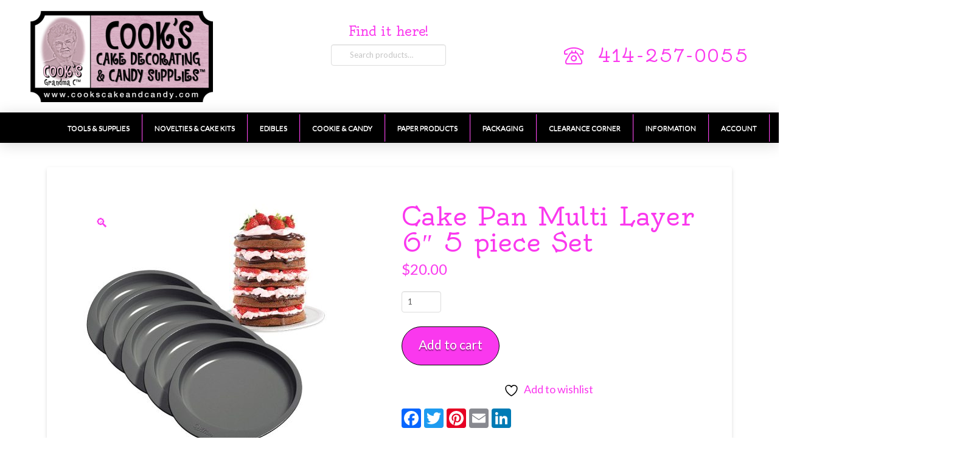

--- FILE ---
content_type: text/html; charset=UTF-8
request_url: https://www.cookscakeandcandy.com/product/pans/cake-pan-multi-layer-6-5-piece-set/
body_size: 29942
content:
<!DOCTYPE html>
<html class="no-js" lang="en-US">
<head>				<script>document.documentElement.className = document.documentElement.className + ' yes-js js_active js'</script>
<meta charset="UTF-8">
<meta name="viewport" content="width=device-width, initial-scale=1.0">
<link rel="pingback" href="https://www.cookscakeandcandy.com/xmlrpc.php">
<meta name='robots' content='noindex, nofollow' />
<!-- This site is optimized with the Yoast SEO plugin v26.7 - https://yoast.com/wordpress/plugins/seo/ -->
<title>Cake Pan Multi Layer 6&quot; 5 piece Set - Cooks Cake and Candy</title>
<meta property="og:locale" content="en_US" />
<meta property="og:type" content="article" />
<meta property="og:title" content="Cake Pan Multi Layer 6&quot; 5 piece Set - Cooks Cake and Candy" />
<meta property="og:url" content="https://www.cookscakeandcandy.com/product/pans/cake-pan-multi-layer-6-5-piece-set/" />
<meta property="og:site_name" content="Cooks Cake and Candy" />
<meta property="article:modified_time" content="2026-01-18T15:35:30+00:00" />
<meta property="og:image" content="https://www.cookscakeandcandy.com/wp-content/uploads/2026/01/ip002083.jpg" />
<meta property="og:image:width" content="600" />
<meta property="og:image:height" content="600" />
<meta property="og:image:type" content="image/jpeg" />
<meta name="twitter:card" content="summary_large_image" />
<meta name="twitter:label1" content="Est. reading time" />
<meta name="twitter:data1" content="1 minute" />
<script type="application/ld+json" class="yoast-schema-graph">{"@context":"https://schema.org","@graph":[{"@type":"WebPage","@id":"https://www.cookscakeandcandy.com/product/pans/cake-pan-multi-layer-6-5-piece-set/","url":"https://www.cookscakeandcandy.com/product/pans/cake-pan-multi-layer-6-5-piece-set/","name":"Cake Pan Multi Layer 6\" 5 piece Set - Cooks Cake and Candy","isPartOf":{"@id":"https://www.cookscakeandcandy.com/#website"},"primaryImageOfPage":{"@id":"https://www.cookscakeandcandy.com/product/pans/cake-pan-multi-layer-6-5-piece-set/#primaryimage"},"image":{"@id":"https://www.cookscakeandcandy.com/product/pans/cake-pan-multi-layer-6-5-piece-set/#primaryimage"},"thumbnailUrl":"https://www.cookscakeandcandy.com/wp-content/uploads/2026/01/ip002083.jpg","datePublished":"2026-01-18T15:35:29+00:00","dateModified":"2026-01-18T15:35:30+00:00","breadcrumb":{"@id":"https://www.cookscakeandcandy.com/product/pans/cake-pan-multi-layer-6-5-piece-set/#breadcrumb"},"inLanguage":"en-US","potentialAction":[{"@type":"ReadAction","target":["https://www.cookscakeandcandy.com/product/pans/cake-pan-multi-layer-6-5-piece-set/"]}]},{"@type":"ImageObject","inLanguage":"en-US","@id":"https://www.cookscakeandcandy.com/product/pans/cake-pan-multi-layer-6-5-piece-set/#primaryimage","url":"https://www.cookscakeandcandy.com/wp-content/uploads/2026/01/ip002083.jpg","contentUrl":"https://www.cookscakeandcandy.com/wp-content/uploads/2026/01/ip002083.jpg","width":600,"height":600},{"@type":"BreadcrumbList","@id":"https://www.cookscakeandcandy.com/product/pans/cake-pan-multi-layer-6-5-piece-set/#breadcrumb","itemListElement":[{"@type":"ListItem","position":1,"name":"Home","item":"https://www.cookscakeandcandy.com/"},{"@type":"ListItem","position":2,"name":"Products","item":"https://www.cookscakeandcandy.com/shop/"},{"@type":"ListItem","position":3,"name":"Cake Pan Multi Layer 6&#8243; 5 piece Set"}]},{"@type":"WebSite","@id":"https://www.cookscakeandcandy.com/#website","url":"https://www.cookscakeandcandy.com/","name":"Cooks Cake and Candy","description":"Your one stop shop for all your baking supplies","potentialAction":[{"@type":"SearchAction","target":{"@type":"EntryPoint","urlTemplate":"https://www.cookscakeandcandy.com/?s={search_term_string}"},"query-input":{"@type":"PropertyValueSpecification","valueRequired":true,"valueName":"search_term_string"}}],"inLanguage":"en-US"}]}</script>
<!-- / Yoast SEO plugin. -->
<link rel='dns-prefetch' href='//static.addtoany.com' />
<link rel='dns-prefetch' href='//fonts.googleapis.com' />
<link rel="alternate" type="application/rss+xml" title="Cooks Cake and Candy &raquo; Feed" href="https://www.cookscakeandcandy.com/feed/" />
<link rel="alternate" type="application/rss+xml" title="Cooks Cake and Candy &raquo; Comments Feed" href="https://www.cookscakeandcandy.com/comments/feed/" />
<link rel="alternate" type="application/rss+xml" title="Cooks Cake and Candy &raquo; Cake Pan Multi Layer 6&#8243; 5 piece Set Comments Feed" href="https://www.cookscakeandcandy.com/product/pans/cake-pan-multi-layer-6-5-piece-set/feed/" />
<link rel="alternate" title="oEmbed (JSON)" type="application/json+oembed" href="https://www.cookscakeandcandy.com/wp-json/oembed/1.0/embed?url=https%3A%2F%2Fwww.cookscakeandcandy.com%2Fproduct%2Fpans%2Fcake-pan-multi-layer-6-5-piece-set%2F" />
<link rel="alternate" title="oEmbed (XML)" type="text/xml+oembed" href="https://www.cookscakeandcandy.com/wp-json/oembed/1.0/embed?url=https%3A%2F%2Fwww.cookscakeandcandy.com%2Fproduct%2Fpans%2Fcake-pan-multi-layer-6-5-piece-set%2F&#038;format=xml" />
<!-- This site uses the Google Analytics by MonsterInsights plugin v9.11.1 - Using Analytics tracking - https://www.monsterinsights.com/ -->
<script src="//www.googletagmanager.com/gtag/js?id=G-EVPXYZMW0G"  data-cfasync="false" data-wpfc-render="false" type="text/javascript" async></script>
<script data-cfasync="false" data-wpfc-render="false" type="text/javascript">
var mi_version = '9.11.1';
var mi_track_user = true;
var mi_no_track_reason = '';
var MonsterInsightsDefaultLocations = {"page_location":"https:\/\/www.cookscakeandcandy.com\/product\/pans\/cake-pan-multi-layer-6-5-piece-set\/"};
if ( typeof MonsterInsightsPrivacyGuardFilter === 'function' ) {
var MonsterInsightsLocations = (typeof MonsterInsightsExcludeQuery === 'object') ? MonsterInsightsPrivacyGuardFilter( MonsterInsightsExcludeQuery ) : MonsterInsightsPrivacyGuardFilter( MonsterInsightsDefaultLocations );
} else {
var MonsterInsightsLocations = (typeof MonsterInsightsExcludeQuery === 'object') ? MonsterInsightsExcludeQuery : MonsterInsightsDefaultLocations;
}
var disableStrs = [
'ga-disable-G-EVPXYZMW0G',
];
/* Function to detect opted out users */
function __gtagTrackerIsOptedOut() {
for (var index = 0; index < disableStrs.length; index++) {
if (document.cookie.indexOf(disableStrs[index] + '=true') > -1) {
return true;
}
}
return false;
}
/* Disable tracking if the opt-out cookie exists. */
if (__gtagTrackerIsOptedOut()) {
for (var index = 0; index < disableStrs.length; index++) {
window[disableStrs[index]] = true;
}
}
/* Opt-out function */
function __gtagTrackerOptout() {
for (var index = 0; index < disableStrs.length; index++) {
document.cookie = disableStrs[index] + '=true; expires=Thu, 31 Dec 2099 23:59:59 UTC; path=/';
window[disableStrs[index]] = true;
}
}
if ('undefined' === typeof gaOptout) {
function gaOptout() {
__gtagTrackerOptout();
}
}
window.dataLayer = window.dataLayer || [];
window.MonsterInsightsDualTracker = {
helpers: {},
trackers: {},
};
if (mi_track_user) {
function __gtagDataLayer() {
dataLayer.push(arguments);
}
function __gtagTracker(type, name, parameters) {
if (!parameters) {
parameters = {};
}
if (parameters.send_to) {
__gtagDataLayer.apply(null, arguments);
return;
}
if (type === 'event') {
parameters.send_to = monsterinsights_frontend.v4_id;
var hookName = name;
if (typeof parameters['event_category'] !== 'undefined') {
hookName = parameters['event_category'] + ':' + name;
}
if (typeof MonsterInsightsDualTracker.trackers[hookName] !== 'undefined') {
MonsterInsightsDualTracker.trackers[hookName](parameters);
} else {
__gtagDataLayer('event', name, parameters);
}
} else {
__gtagDataLayer.apply(null, arguments);
}
}
__gtagTracker('js', new Date());
__gtagTracker('set', {
'developer_id.dZGIzZG': true,
});
if ( MonsterInsightsLocations.page_location ) {
__gtagTracker('set', MonsterInsightsLocations);
}
__gtagTracker('config', 'G-EVPXYZMW0G', {"forceSSL":"true","link_attribution":"true"} );
window.gtag = __gtagTracker;										(function () {
/* https://developers.google.com/analytics/devguides/collection/analyticsjs/ */
/* ga and __gaTracker compatibility shim. */
var noopfn = function () {
return null;
};
var newtracker = function () {
return new Tracker();
};
var Tracker = function () {
return null;
};
var p = Tracker.prototype;
p.get = noopfn;
p.set = noopfn;
p.send = function () {
var args = Array.prototype.slice.call(arguments);
args.unshift('send');
__gaTracker.apply(null, args);
};
var __gaTracker = function () {
var len = arguments.length;
if (len === 0) {
return;
}
var f = arguments[len - 1];
if (typeof f !== 'object' || f === null || typeof f.hitCallback !== 'function') {
if ('send' === arguments[0]) {
var hitConverted, hitObject = false, action;
if ('event' === arguments[1]) {
if ('undefined' !== typeof arguments[3]) {
hitObject = {
'eventAction': arguments[3],
'eventCategory': arguments[2],
'eventLabel': arguments[4],
'value': arguments[5] ? arguments[5] : 1,
}
}
}
if ('pageview' === arguments[1]) {
if ('undefined' !== typeof arguments[2]) {
hitObject = {
'eventAction': 'page_view',
'page_path': arguments[2],
}
}
}
if (typeof arguments[2] === 'object') {
hitObject = arguments[2];
}
if (typeof arguments[5] === 'object') {
Object.assign(hitObject, arguments[5]);
}
if ('undefined' !== typeof arguments[1].hitType) {
hitObject = arguments[1];
if ('pageview' === hitObject.hitType) {
hitObject.eventAction = 'page_view';
}
}
if (hitObject) {
action = 'timing' === arguments[1].hitType ? 'timing_complete' : hitObject.eventAction;
hitConverted = mapArgs(hitObject);
__gtagTracker('event', action, hitConverted);
}
}
return;
}
function mapArgs(args) {
var arg, hit = {};
var gaMap = {
'eventCategory': 'event_category',
'eventAction': 'event_action',
'eventLabel': 'event_label',
'eventValue': 'event_value',
'nonInteraction': 'non_interaction',
'timingCategory': 'event_category',
'timingVar': 'name',
'timingValue': 'value',
'timingLabel': 'event_label',
'page': 'page_path',
'location': 'page_location',
'title': 'page_title',
'referrer' : 'page_referrer',
};
for (arg in args) {
if (!(!args.hasOwnProperty(arg) || !gaMap.hasOwnProperty(arg))) {
hit[gaMap[arg]] = args[arg];
} else {
hit[arg] = args[arg];
}
}
return hit;
}
try {
f.hitCallback();
} catch (ex) {
}
};
__gaTracker.create = newtracker;
__gaTracker.getByName = newtracker;
__gaTracker.getAll = function () {
return [];
};
__gaTracker.remove = noopfn;
__gaTracker.loaded = true;
window['__gaTracker'] = __gaTracker;
})();
} else {
console.log("");
(function () {
function __gtagTracker() {
return null;
}
window['__gtagTracker'] = __gtagTracker;
window['gtag'] = __gtagTracker;
})();
}
</script>
<!-- / Google Analytics by MonsterInsights -->
<style id='wp-img-auto-sizes-contain-inline-css' type='text/css'>
img:is([sizes=auto i],[sizes^="auto," i]){contain-intrinsic-size:3000px 1500px}
/*# sourceURL=wp-img-auto-sizes-contain-inline-css */
</style>
<!-- <link rel='stylesheet' id='wp-block-library-css' href='https://www.cookscakeandcandy.com/wp-includes/css/dist/block-library/style.min.css?ver=6.9' type='text/css' media='all' /> -->
<link rel="stylesheet" type="text/css" href="//www.cookscakeandcandy.com/wp-content/cache/wpfc-minified/77wpezz3/4au7s.css" media="all"/>
<style id='global-styles-inline-css' type='text/css'>
:root{--wp--preset--aspect-ratio--square: 1;--wp--preset--aspect-ratio--4-3: 4/3;--wp--preset--aspect-ratio--3-4: 3/4;--wp--preset--aspect-ratio--3-2: 3/2;--wp--preset--aspect-ratio--2-3: 2/3;--wp--preset--aspect-ratio--16-9: 16/9;--wp--preset--aspect-ratio--9-16: 9/16;--wp--preset--color--black: #000000;--wp--preset--color--cyan-bluish-gray: #abb8c3;--wp--preset--color--white: #ffffff;--wp--preset--color--pale-pink: #f78da7;--wp--preset--color--vivid-red: #cf2e2e;--wp--preset--color--luminous-vivid-orange: #ff6900;--wp--preset--color--luminous-vivid-amber: #fcb900;--wp--preset--color--light-green-cyan: #7bdcb5;--wp--preset--color--vivid-green-cyan: #00d084;--wp--preset--color--pale-cyan-blue: #8ed1fc;--wp--preset--color--vivid-cyan-blue: #0693e3;--wp--preset--color--vivid-purple: #9b51e0;--wp--preset--gradient--vivid-cyan-blue-to-vivid-purple: linear-gradient(135deg,rgb(6,147,227) 0%,rgb(155,81,224) 100%);--wp--preset--gradient--light-green-cyan-to-vivid-green-cyan: linear-gradient(135deg,rgb(122,220,180) 0%,rgb(0,208,130) 100%);--wp--preset--gradient--luminous-vivid-amber-to-luminous-vivid-orange: linear-gradient(135deg,rgb(252,185,0) 0%,rgb(255,105,0) 100%);--wp--preset--gradient--luminous-vivid-orange-to-vivid-red: linear-gradient(135deg,rgb(255,105,0) 0%,rgb(207,46,46) 100%);--wp--preset--gradient--very-light-gray-to-cyan-bluish-gray: linear-gradient(135deg,rgb(238,238,238) 0%,rgb(169,184,195) 100%);--wp--preset--gradient--cool-to-warm-spectrum: linear-gradient(135deg,rgb(74,234,220) 0%,rgb(151,120,209) 20%,rgb(207,42,186) 40%,rgb(238,44,130) 60%,rgb(251,105,98) 80%,rgb(254,248,76) 100%);--wp--preset--gradient--blush-light-purple: linear-gradient(135deg,rgb(255,206,236) 0%,rgb(152,150,240) 100%);--wp--preset--gradient--blush-bordeaux: linear-gradient(135deg,rgb(254,205,165) 0%,rgb(254,45,45) 50%,rgb(107,0,62) 100%);--wp--preset--gradient--luminous-dusk: linear-gradient(135deg,rgb(255,203,112) 0%,rgb(199,81,192) 50%,rgb(65,88,208) 100%);--wp--preset--gradient--pale-ocean: linear-gradient(135deg,rgb(255,245,203) 0%,rgb(182,227,212) 50%,rgb(51,167,181) 100%);--wp--preset--gradient--electric-grass: linear-gradient(135deg,rgb(202,248,128) 0%,rgb(113,206,126) 100%);--wp--preset--gradient--midnight: linear-gradient(135deg,rgb(2,3,129) 0%,rgb(40,116,252) 100%);--wp--preset--font-size--small: 13px;--wp--preset--font-size--medium: 20px;--wp--preset--font-size--large: 36px;--wp--preset--font-size--x-large: 42px;--wp--preset--spacing--20: 0.44rem;--wp--preset--spacing--30: 0.67rem;--wp--preset--spacing--40: 1rem;--wp--preset--spacing--50: 1.5rem;--wp--preset--spacing--60: 2.25rem;--wp--preset--spacing--70: 3.38rem;--wp--preset--spacing--80: 5.06rem;--wp--preset--shadow--natural: 6px 6px 9px rgba(0, 0, 0, 0.2);--wp--preset--shadow--deep: 12px 12px 50px rgba(0, 0, 0, 0.4);--wp--preset--shadow--sharp: 6px 6px 0px rgba(0, 0, 0, 0.2);--wp--preset--shadow--outlined: 6px 6px 0px -3px rgb(255, 255, 255), 6px 6px rgb(0, 0, 0);--wp--preset--shadow--crisp: 6px 6px 0px rgb(0, 0, 0);}:where(.is-layout-flex){gap: 0.5em;}:where(.is-layout-grid){gap: 0.5em;}body .is-layout-flex{display: flex;}.is-layout-flex{flex-wrap: wrap;align-items: center;}.is-layout-flex > :is(*, div){margin: 0;}body .is-layout-grid{display: grid;}.is-layout-grid > :is(*, div){margin: 0;}:where(.wp-block-columns.is-layout-flex){gap: 2em;}:where(.wp-block-columns.is-layout-grid){gap: 2em;}:where(.wp-block-post-template.is-layout-flex){gap: 1.25em;}:where(.wp-block-post-template.is-layout-grid){gap: 1.25em;}.has-black-color{color: var(--wp--preset--color--black) !important;}.has-cyan-bluish-gray-color{color: var(--wp--preset--color--cyan-bluish-gray) !important;}.has-white-color{color: var(--wp--preset--color--white) !important;}.has-pale-pink-color{color: var(--wp--preset--color--pale-pink) !important;}.has-vivid-red-color{color: var(--wp--preset--color--vivid-red) !important;}.has-luminous-vivid-orange-color{color: var(--wp--preset--color--luminous-vivid-orange) !important;}.has-luminous-vivid-amber-color{color: var(--wp--preset--color--luminous-vivid-amber) !important;}.has-light-green-cyan-color{color: var(--wp--preset--color--light-green-cyan) !important;}.has-vivid-green-cyan-color{color: var(--wp--preset--color--vivid-green-cyan) !important;}.has-pale-cyan-blue-color{color: var(--wp--preset--color--pale-cyan-blue) !important;}.has-vivid-cyan-blue-color{color: var(--wp--preset--color--vivid-cyan-blue) !important;}.has-vivid-purple-color{color: var(--wp--preset--color--vivid-purple) !important;}.has-black-background-color{background-color: var(--wp--preset--color--black) !important;}.has-cyan-bluish-gray-background-color{background-color: var(--wp--preset--color--cyan-bluish-gray) !important;}.has-white-background-color{background-color: var(--wp--preset--color--white) !important;}.has-pale-pink-background-color{background-color: var(--wp--preset--color--pale-pink) !important;}.has-vivid-red-background-color{background-color: var(--wp--preset--color--vivid-red) !important;}.has-luminous-vivid-orange-background-color{background-color: var(--wp--preset--color--luminous-vivid-orange) !important;}.has-luminous-vivid-amber-background-color{background-color: var(--wp--preset--color--luminous-vivid-amber) !important;}.has-light-green-cyan-background-color{background-color: var(--wp--preset--color--light-green-cyan) !important;}.has-vivid-green-cyan-background-color{background-color: var(--wp--preset--color--vivid-green-cyan) !important;}.has-pale-cyan-blue-background-color{background-color: var(--wp--preset--color--pale-cyan-blue) !important;}.has-vivid-cyan-blue-background-color{background-color: var(--wp--preset--color--vivid-cyan-blue) !important;}.has-vivid-purple-background-color{background-color: var(--wp--preset--color--vivid-purple) !important;}.has-black-border-color{border-color: var(--wp--preset--color--black) !important;}.has-cyan-bluish-gray-border-color{border-color: var(--wp--preset--color--cyan-bluish-gray) !important;}.has-white-border-color{border-color: var(--wp--preset--color--white) !important;}.has-pale-pink-border-color{border-color: var(--wp--preset--color--pale-pink) !important;}.has-vivid-red-border-color{border-color: var(--wp--preset--color--vivid-red) !important;}.has-luminous-vivid-orange-border-color{border-color: var(--wp--preset--color--luminous-vivid-orange) !important;}.has-luminous-vivid-amber-border-color{border-color: var(--wp--preset--color--luminous-vivid-amber) !important;}.has-light-green-cyan-border-color{border-color: var(--wp--preset--color--light-green-cyan) !important;}.has-vivid-green-cyan-border-color{border-color: var(--wp--preset--color--vivid-green-cyan) !important;}.has-pale-cyan-blue-border-color{border-color: var(--wp--preset--color--pale-cyan-blue) !important;}.has-vivid-cyan-blue-border-color{border-color: var(--wp--preset--color--vivid-cyan-blue) !important;}.has-vivid-purple-border-color{border-color: var(--wp--preset--color--vivid-purple) !important;}.has-vivid-cyan-blue-to-vivid-purple-gradient-background{background: var(--wp--preset--gradient--vivid-cyan-blue-to-vivid-purple) !important;}.has-light-green-cyan-to-vivid-green-cyan-gradient-background{background: var(--wp--preset--gradient--light-green-cyan-to-vivid-green-cyan) !important;}.has-luminous-vivid-amber-to-luminous-vivid-orange-gradient-background{background: var(--wp--preset--gradient--luminous-vivid-amber-to-luminous-vivid-orange) !important;}.has-luminous-vivid-orange-to-vivid-red-gradient-background{background: var(--wp--preset--gradient--luminous-vivid-orange-to-vivid-red) !important;}.has-very-light-gray-to-cyan-bluish-gray-gradient-background{background: var(--wp--preset--gradient--very-light-gray-to-cyan-bluish-gray) !important;}.has-cool-to-warm-spectrum-gradient-background{background: var(--wp--preset--gradient--cool-to-warm-spectrum) !important;}.has-blush-light-purple-gradient-background{background: var(--wp--preset--gradient--blush-light-purple) !important;}.has-blush-bordeaux-gradient-background{background: var(--wp--preset--gradient--blush-bordeaux) !important;}.has-luminous-dusk-gradient-background{background: var(--wp--preset--gradient--luminous-dusk) !important;}.has-pale-ocean-gradient-background{background: var(--wp--preset--gradient--pale-ocean) !important;}.has-electric-grass-gradient-background{background: var(--wp--preset--gradient--electric-grass) !important;}.has-midnight-gradient-background{background: var(--wp--preset--gradient--midnight) !important;}.has-small-font-size{font-size: var(--wp--preset--font-size--small) !important;}.has-medium-font-size{font-size: var(--wp--preset--font-size--medium) !important;}.has-large-font-size{font-size: var(--wp--preset--font-size--large) !important;}.has-x-large-font-size{font-size: var(--wp--preset--font-size--x-large) !important;}
/*# sourceURL=global-styles-inline-css */
</style>
<style id='classic-theme-styles-inline-css' type='text/css'>
/*! This file is auto-generated */
.wp-block-button__link{color:#fff;background-color:#32373c;border-radius:9999px;box-shadow:none;text-decoration:none;padding:calc(.667em + 2px) calc(1.333em + 2px);font-size:1.125em}.wp-block-file__button{background:#32373c;color:#fff;text-decoration:none}
/*# sourceURL=/wp-includes/css/classic-themes.min.css */
</style>
<link rel='stylesheet' id='ubermenu-lato-css' href='//fonts.googleapis.com/css?family=Lato%3A%2C300%2C400%2C700&#038;ver=6.9' type='text/css' media='all' />
<!-- <link rel='stylesheet' id='wppss-frontend-stylesheet-css' href='https://www.cookscakeandcandy.com/wp-content/plugins/woo-product-page-social-share/assets/css/front_style.css?ver=6.9' type='text/css' media='all' /> -->
<!-- <link rel='stylesheet' id='wppss-bootstrap-stylesheet-css' href='https://www.cookscakeandcandy.com/wp-content/plugins/woo-product-page-social-share/assets/css/bootstrap.css?ver=6.9' type='text/css' media='all' /> -->
<!-- <link rel='stylesheet' id='wpmenucart-icons-css' href='https://www.cookscakeandcandy.com/wp-content/plugins/woocommerce-menu-bar-cart/assets/css/wpmenucart-icons.min.css?ver=2.14.12' type='text/css' media='all' /> -->
<link rel="stylesheet" type="text/css" href="//www.cookscakeandcandy.com/wp-content/cache/wpfc-minified/dvidlvub/4au7s.css" media="all"/>
<style id='wpmenucart-icons-inline-css' type='text/css'>
@font-face{font-family:WPMenuCart;src:url(https://www.cookscakeandcandy.com/wp-content/plugins/woocommerce-menu-bar-cart/assets/fonts/WPMenuCart.eot);src:url(https://www.cookscakeandcandy.com/wp-content/plugins/woocommerce-menu-bar-cart/assets/fonts/WPMenuCart.eot?#iefix) format('embedded-opentype'),url(https://www.cookscakeandcandy.com/wp-content/plugins/woocommerce-menu-bar-cart/assets/fonts/WPMenuCart.woff2) format('woff2'),url(https://www.cookscakeandcandy.com/wp-content/plugins/woocommerce-menu-bar-cart/assets/fonts/WPMenuCart.woff) format('woff'),url(https://www.cookscakeandcandy.com/wp-content/plugins/woocommerce-menu-bar-cart/assets/fonts/WPMenuCart.ttf) format('truetype'),url(https://www.cookscakeandcandy.com/wp-content/plugins/woocommerce-menu-bar-cart/assets/fonts/WPMenuCart.svg#WPMenuCart) format('svg');font-weight:400;font-style:normal;font-display:swap}
/*# sourceURL=wpmenucart-icons-inline-css */
</style>
<!-- <link rel='stylesheet' id='wpmenucart-css' href='https://www.cookscakeandcandy.com/wp-content/plugins/woocommerce-menu-bar-cart/assets/css/wpmenucart-main.min.css?ver=2.14.12' type='text/css' media='all' /> -->
<!-- <link rel='stylesheet' id='photoswipe-css' href='https://www.cookscakeandcandy.com/wp-content/plugins/woocommerce/assets/css/photoswipe/photoswipe.min.css?ver=10.4.3' type='text/css' media='all' /> -->
<!-- <link rel='stylesheet' id='photoswipe-default-skin-css' href='https://www.cookscakeandcandy.com/wp-content/plugins/woocommerce/assets/css/photoswipe/default-skin/default-skin.min.css?ver=10.4.3' type='text/css' media='all' /> -->
<link rel="stylesheet" type="text/css" href="//www.cookscakeandcandy.com/wp-content/cache/wpfc-minified/8m4qjnzh/4au7s.css" media="all"/>
<!-- <link rel='stylesheet' id='woocommerce-smallscreen-css' href='https://www.cookscakeandcandy.com/wp-content/plugins/woocommerce/assets/css/woocommerce-smallscreen.css?ver=10.4.3' type='text/css' media='only screen and (max-width: 768px)' /> -->
<link rel="stylesheet" type="text/css" href="//www.cookscakeandcandy.com/wp-content/cache/wpfc-minified/8yewsfj3/4au7s.css" media="only screen and (max-width: 768px)"/>
<style id='woocommerce-inline-inline-css' type='text/css'>
.woocommerce form .form-row .required { visibility: visible; }
/*# sourceURL=woocommerce-inline-inline-css */
</style>
<!-- <link rel='stylesheet' id='jquery-selectBox-css' href='https://www.cookscakeandcandy.com/wp-content/plugins/yith-woocommerce-wishlist/assets/css/jquery.selectBox.css?ver=1.2.0' type='text/css' media='all' /> -->
<!-- <link rel='stylesheet' id='woocommerce_prettyPhoto_css-css' href='//www.cookscakeandcandy.com/wp-content/plugins/woocommerce/assets/css/prettyPhoto.css?ver=3.1.6' type='text/css' media='all' /> -->
<!-- <link rel='stylesheet' id='yith-wcwl-main-css' href='https://www.cookscakeandcandy.com/wp-content/plugins/yith-woocommerce-wishlist/assets/css/style.css?ver=4.11.0' type='text/css' media='all' /> -->
<link rel="stylesheet" type="text/css" href="//www.cookscakeandcandy.com/wp-content/cache/wpfc-minified/fpv2ildt/4au7s.css" media="all"/>
<style id='yith-wcwl-main-inline-css' type='text/css'>
:root { --rounded-corners-radius: 16px; --add-to-cart-rounded-corners-radius: 16px; --color-headers-background: #F4F4F4; --feedback-duration: 3s } 
:root { --rounded-corners-radius: 16px; --add-to-cart-rounded-corners-radius: 16px; --color-headers-background: #F4F4F4; --feedback-duration: 3s } 
/*# sourceURL=yith-wcwl-main-inline-css */
</style>
<!-- <link rel='stylesheet' id='x-stack-css' href='https://www.cookscakeandcandy.com/wp-content/themes/pro/framework/dist/css/site/stacks/integrity-light.css?ver=6.7.11' type='text/css' media='all' /> -->
<!-- <link rel='stylesheet' id='x-woocommerce-css' href='https://www.cookscakeandcandy.com/wp-content/themes/pro/framework/dist/css/site/woocommerce/integrity-light.css?ver=6.7.11' type='text/css' media='all' /> -->
<!-- <link rel='stylesheet' id='x-child-css' href='https://www.cookscakeandcandy.com/wp-content/themes/pro-child/style.css?ver=6.7.11' type='text/css' media='all' /> -->
<!-- <link rel='stylesheet' id='ubermenu-css' href='https://www.cookscakeandcandy.com/wp-content/plugins/ubermenu/pro/assets/css/ubermenu.min.css?ver=3.7.3' type='text/css' media='all' /> -->
<!-- <link rel='stylesheet' id='ubermenu-black-white-2-css' href='https://www.cookscakeandcandy.com/wp-content/plugins/ubermenu/assets/css/skins/blackwhite2.css?ver=6.9' type='text/css' media='all' /> -->
<!-- <link rel='stylesheet' id='ubermenu-font-awesome-all-css' href='https://www.cookscakeandcandy.com/wp-content/plugins/ubermenu/assets/fontawesome/css/all.min.css?ver=6.9' type='text/css' media='all' /> -->
<link rel="stylesheet" type="text/css" href="//www.cookscakeandcandy.com/wp-content/cache/wpfc-minified/97rse44d/4au7s.css" media="all"/>
<style id='cs-inline-css' type='text/css'>
@media (min-width:1200px){.x-hide-xl{display:none !important;}}@media (min-width:979px) and (max-width:1199px){.x-hide-lg{display:none !important;}}@media (min-width:767px) and (max-width:978px){.x-hide-md{display:none !important;}}@media (min-width:480px) and (max-width:766px){.x-hide-sm{display:none !important;}}@media (max-width:479px){.x-hide-xs{display:none !important;}} a,h1 a:hover,h2 a:hover,h3 a:hover,h4 a:hover,h5 a:hover,h6 a:hover,.x-breadcrumb-wrap a:hover,.widget ul li a:hover,.widget ol li a:hover,.widget.widget_text ul li a,.widget.widget_text ol li a,.widget_nav_menu .current-menu-item > a,.x-accordion-heading .x-accordion-toggle:hover,.x-comment-author a:hover,.x-comment-time:hover,.x-recent-posts a:hover .h-recent-posts{color:rgb(250,56,238);}a:hover,.widget.widget_text ul li a:hover,.widget.widget_text ol li a:hover,.x-twitter-widget ul li a:hover{color:rgb(78,75,75);}.woocommerce .price > .amount,.woocommerce .price > ins > .amount,.woocommerce .star-rating:before,.woocommerce .star-rating span:before,.woocommerce li.product .entry-header h3 a:hover{color:rgb(250,56,238);}.rev_slider_wrapper,a.x-img-thumbnail:hover,.x-slider-container.below,.page-template-template-blank-3-php .x-slider-container.above,.page-template-template-blank-6-php .x-slider-container.above{border-color:rgb(250,56,238);}.entry-thumb:before,.x-pagination span.current,.woocommerce-pagination span[aria-current],.flex-direction-nav a,.flex-control-nav a:hover,.flex-control-nav a.flex-active,.mejs-time-current,.x-dropcap,.x-skill-bar .bar,.x-pricing-column.featured h2,.h-comments-title small,.x-entry-share .x-share:hover,.x-highlight,.x-recent-posts .x-recent-posts-img:after{background-color:rgb(250,56,238);}.woocommerce .onsale,.widget_price_filter .ui-slider .ui-slider-range{background-color:rgb(250,56,238);}.x-nav-tabs > .active > a,.x-nav-tabs > .active > a:hover{box-shadow:inset 0 3px 0 0 rgb(250,56,238);}.x-main{width:calc(72% - 2.463055%);}.x-sidebar{width:calc(100% - 2.463055% - 72%);}.x-comment-author,.x-comment-time,.comment-form-author label,.comment-form-email label,.comment-form-url label,.comment-form-rating label,.comment-form-comment label,.widget_calendar #wp-calendar caption,.widget.widget_rss li .rsswidget{font-family:"Oldenburg",display;font-weight:400;}.p-landmark-sub,.p-meta,input,button,select,textarea{font-family:"Lato",sans-serif;}.widget ul li a,.widget ol li a,.x-comment-time{color:#999999;}.woocommerce .price > .from,.woocommerce .price > del,.woocommerce p.stars span a:after{color:#999999;}.widget_text ol li a,.widget_text ul li a{color:rgb(250,56,238);}.widget_text ol li a:hover,.widget_text ul li a:hover{color:rgb(78,75,75);}.comment-form-author label,.comment-form-email label,.comment-form-url label,.comment-form-rating label,.comment-form-comment label,.widget_calendar #wp-calendar th,.p-landmark-sub strong,.widget_tag_cloud .tagcloud a:hover,.widget_tag_cloud .tagcloud a:active,.entry-footer a:hover,.entry-footer a:active,.x-breadcrumbs .current,.x-comment-author,.x-comment-author a{color:rgb(250,56,238);}.widget_calendar #wp-calendar th{border-color:rgb(250,56,238);}.h-feature-headline span i{background-color:rgb(250,56,238);}@media (max-width:978.98px){}html{font-size:14px;}@media (min-width:479px){html{font-size:14px;}}@media (min-width:766px){html{font-size:14px;}}@media (min-width:978px){html{font-size:14px;}}@media (min-width:1199px){html{font-size:18px;}}body{font-style:normal;font-weight:400;color:#999999;background:rgb(255,255,255);}.w-b{font-weight:400 !important;}h1,h2,h3,h4,h5,h6,.h1,.h2,.h3,.h4,.h5,.h6,.x-text-headline{font-family:"Oldenburg",display;font-style:normal;font-weight:400;}h1,.h1{letter-spacing:0em;}h2,.h2{letter-spacing:-0.025em;}h3,.h3{letter-spacing:-0.035em;}h4,.h4{letter-spacing:-0.035em;}h5,.h5{letter-spacing:-0.035em;}h6,.h6{letter-spacing:-0.035em;}.w-h{font-weight:400 !important;}.x-container.width{width:88%;}.x-container.max{max-width:1800px;}.x-bar-content.x-container.width{flex-basis:88%;}.x-main.full{float:none;clear:both;display:block;width:auto;}@media (max-width:978.98px){.x-main.full,.x-main.left,.x-main.right,.x-sidebar.left,.x-sidebar.right{float:none;display:block;width:auto !important;}}.entry-header,.entry-content{font-size:1rem;}body,input,button,select,textarea{font-family:"Lato",sans-serif;}h1,h2,h3,h4,h5,h6,.h1,.h2,.h3,.h4,.h5,.h6,h1 a,h2 a,h3 a,h4 a,h5 a,h6 a,.h1 a,.h2 a,.h3 a,.h4 a,.h5 a,.h6 a,blockquote{color:rgb(250,56,238);}.cfc-h-tx{color:rgb(250,56,238) !important;}.cfc-h-bd{border-color:rgb(250,56,238) !important;}.cfc-h-bg{background-color:rgb(250,56,238) !important;}.cfc-b-tx{color:#999999 !important;}.cfc-b-bd{border-color:#999999 !important;}.cfc-b-bg{background-color:#999999 !important;}.x-btn,.button,[type="submit"]{color:#ffffff;border-color:rgb(0,0,0);background-color:rgb(250,56,238);text-shadow:0 0.075em 0.075em rgba(0,0,0,0.5);border-radius:100em;padding:0.714em 1.286em 0.952em;font-size:21px;}.x-btn:hover,.button:hover,[type="submit"]:hover{color:#ffffff;border-color:rgb(250,56,238);background-color:rgb(0,0,0);text-shadow:0 0.075em 0.075em rgba(0,0,0,0.5);}.x-btn.x-btn-real,.x-btn.x-btn-real:hover{margin-bottom:0.25em;text-shadow:0 0.075em 0.075em rgba(0,0,0,0.65);}.x-btn.x-btn-real{box-shadow:0 0.25em 0 0 rgb(190,187,187),0 4px 9px rgba(0,0,0,0.75);}.x-btn.x-btn-real:hover{box-shadow:0 0.25em 0 0 rgb(40,37,37),0 4px 9px rgba(0,0,0,0.75);}.x-btn.x-btn-flat,.x-btn.x-btn-flat:hover{margin-bottom:0;text-shadow:0 0.075em 0.075em rgba(0,0,0,0.65);box-shadow:none;}.x-btn.x-btn-transparent,.x-btn.x-btn-transparent:hover{margin-bottom:0;border-width:3px;text-shadow:none;text-transform:uppercase;background-color:transparent;box-shadow:none;}.x-cart-notification-icon.loading{color:#545454;}.x-cart-notification:before{background-color:#000000;}.x-cart-notification-icon.added{color:#ffffff;}.x-cart-notification.added:before{background-color:#FA38EE;}.woocommerce-MyAccount-navigation-link a{color:#999999;}.woocommerce-MyAccount-navigation-link a:hover,.woocommerce-MyAccount-navigation-link.is-active a{color:rgb(250,56,238);}.cart_item .product-remove a{color:#999999;}.cart_item .product-remove a:hover{color:rgb(250,56,238);}.cart_item .product-name a{color:rgb(250,56,238);}.cart_item .product-name a:hover{color:rgb(250,56,238);}.woocommerce p.stars span a{background-color:rgb(250,56,238);}.widget_best_sellers ul li a img,.widget_shopping_cart ul li a img,.widget_products ul li a img,.widget_featured_products ul li a img,.widget_onsale ul li a img,.widget_random_products ul li a img,.widget_recently_viewed_products ul li a img,.widget_recent_products ul li a img,.widget_recent_reviews ul li a img,.widget_top_rated_products ul li a img{float:right;margin-left:0.65em;margin-right:0;}.bg .mejs-container,.x-video .mejs-container{position:unset !important;} @font-face{font-family:'FontAwesomePro';font-style:normal;font-weight:900;font-display:block;src:url('https://www.cookscakeandcandy.com/wp-content/themes/pro/cornerstone/assets/fonts/fa-solid-900.woff2?ver=6.7.2') format('woff2'),url('https://www.cookscakeandcandy.com/wp-content/themes/pro/cornerstone/assets/fonts/fa-solid-900.ttf?ver=6.7.2') format('truetype');}[data-x-fa-pro-icon]{font-family:"FontAwesomePro" !important;}[data-x-fa-pro-icon]:before{content:attr(data-x-fa-pro-icon);}[data-x-icon],[data-x-icon-o],[data-x-icon-l],[data-x-icon-s],[data-x-icon-b],[data-x-icon-sr],[data-x-icon-ss],[data-x-icon-sl],[data-x-fa-pro-icon],[class*="cs-fa-"]{display:inline-flex;font-style:normal;font-weight:400;text-decoration:inherit;text-rendering:auto;-webkit-font-smoothing:antialiased;-moz-osx-font-smoothing:grayscale;}[data-x-icon].left,[data-x-icon-o].left,[data-x-icon-l].left,[data-x-icon-s].left,[data-x-icon-b].left,[data-x-icon-sr].left,[data-x-icon-ss].left,[data-x-icon-sl].left,[data-x-fa-pro-icon].left,[class*="cs-fa-"].left{margin-right:0.5em;}[data-x-icon].right,[data-x-icon-o].right,[data-x-icon-l].right,[data-x-icon-s].right,[data-x-icon-b].right,[data-x-icon-sr].right,[data-x-icon-ss].right,[data-x-icon-sl].right,[data-x-fa-pro-icon].right,[class*="cs-fa-"].right{margin-left:0.5em;}[data-x-icon]:before,[data-x-icon-o]:before,[data-x-icon-l]:before,[data-x-icon-s]:before,[data-x-icon-b]:before,[data-x-icon-sr]:before,[data-x-icon-ss]:before,[data-x-icon-sl]:before,[data-x-fa-pro-icon]:before,[class*="cs-fa-"]:before{line-height:1;}@font-face{font-family:'FontAwesome';font-style:normal;font-weight:900;font-display:block;src:url('https://www.cookscakeandcandy.com/wp-content/themes/pro/cornerstone/assets/fonts/fa-solid-900.woff2?ver=6.7.2') format('woff2'),url('https://www.cookscakeandcandy.com/wp-content/themes/pro/cornerstone/assets/fonts/fa-solid-900.ttf?ver=6.7.2') format('truetype');}[data-x-icon],[data-x-icon-s],[data-x-icon][class*="cs-fa-"]{font-family:"FontAwesome" !important;font-weight:900;}[data-x-icon]:before,[data-x-icon][class*="cs-fa-"]:before{content:attr(data-x-icon);}[data-x-icon-s]:before{content:attr(data-x-icon-s);}@font-face{font-family:'FontAwesomeRegular';font-style:normal;font-weight:400;font-display:block;src:url('https://www.cookscakeandcandy.com/wp-content/themes/pro/cornerstone/assets/fonts/fa-regular-400.woff2?ver=6.7.2') format('woff2'),url('https://www.cookscakeandcandy.com/wp-content/themes/pro/cornerstone/assets/fonts/fa-regular-400.ttf?ver=6.7.2') format('truetype');}@font-face{font-family:'FontAwesomePro';font-style:normal;font-weight:400;font-display:block;src:url('https://www.cookscakeandcandy.com/wp-content/themes/pro/cornerstone/assets/fonts/fa-regular-400.woff2?ver=6.7.2') format('woff2'),url('https://www.cookscakeandcandy.com/wp-content/themes/pro/cornerstone/assets/fonts/fa-regular-400.ttf?ver=6.7.2') format('truetype');}[data-x-icon-o]{font-family:"FontAwesomeRegular" !important;}[data-x-icon-o]:before{content:attr(data-x-icon-o);}@font-face{font-family:'FontAwesomeLight';font-style:normal;font-weight:300;font-display:block;src:url('https://www.cookscakeandcandy.com/wp-content/themes/pro/cornerstone/assets/fonts/fa-light-300.woff2?ver=6.7.2') format('woff2'),url('https://www.cookscakeandcandy.com/wp-content/themes/pro/cornerstone/assets/fonts/fa-light-300.ttf?ver=6.7.2') format('truetype');}@font-face{font-family:'FontAwesomePro';font-style:normal;font-weight:300;font-display:block;src:url('https://www.cookscakeandcandy.com/wp-content/themes/pro/cornerstone/assets/fonts/fa-light-300.woff2?ver=6.7.2') format('woff2'),url('https://www.cookscakeandcandy.com/wp-content/themes/pro/cornerstone/assets/fonts/fa-light-300.ttf?ver=6.7.2') format('truetype');}[data-x-icon-l]{font-family:"FontAwesomeLight" !important;font-weight:300;}[data-x-icon-l]:before{content:attr(data-x-icon-l);}@font-face{font-family:'FontAwesomeBrands';font-style:normal;font-weight:normal;font-display:block;src:url('https://www.cookscakeandcandy.com/wp-content/themes/pro/cornerstone/assets/fonts/fa-brands-400.woff2?ver=6.7.2') format('woff2'),url('https://www.cookscakeandcandy.com/wp-content/themes/pro/cornerstone/assets/fonts/fa-brands-400.ttf?ver=6.7.2') format('truetype');}[data-x-icon-b]{font-family:"FontAwesomeBrands" !important;}[data-x-icon-b]:before{content:attr(data-x-icon-b);}.woocommerce .button.product_type_simple:before,.woocommerce .button.product_type_variable:before,.woocommerce .button.single_add_to_cart_button:before{font-family:"FontAwesome" !important;font-weight:900;}.widget.widget_rss li .rsswidget:before{content:"\f35d";padding-right:0.4em;font-family:"FontAwesome";} .m1dr3-0.x-bar{height:185px;}.m1dr3-0 .x-bar-content{height:185px;}.m1dr3-0.x-bar-outer-spacers:after,.m1dr3-0.x-bar-outer-spacers:before{flex-basis:10px;width:10px!important;height:10px;}.m1dr3-0.x-bar-space{height:185px;}.m1dr3-1.x-bar{border-top-width:0;border-right-width:0;border-bottom-width:0;border-left-width:0;z-index:9999;}.m1dr3-1 .x-bar-content{display:flex;}.m1dr3-2.x-bar{font-size:1em;}.m1dr3-2.x-bar-space{font-size:1em;}.m1dr3-3.x-bar{background-color:#ffffff;}.m1dr3-4.x-bar{box-shadow:0px 3px 25px 0px rgba(0,0,0,0.15);}.m1dr3-5 .x-bar-content{flex-direction:row;}.m1dr3-6 .x-bar-content{justify-content:space-between;}.m1dr3-7 .x-bar-content{align-items:flex-start;}.m1dr3-8 .x-bar-content{flex-grow:0;flex-shrink:1;flex-basis:100%;}.m1dr3-9.x-bar{height:50px;background-color:#000000;}.m1dr3-9 .x-bar-content{height:50px;}.m1dr3-9.x-bar-outer-spacers:after,.m1dr3-9.x-bar-outer-spacers:before{flex-basis:90px;width:90px!important;height:90px;}.m1dr3-9.x-bar-space{height:50px;}.m1dr3-a .x-bar-content{justify-content:center;}.m1dr3-b .x-bar-content{align-items:center;}.m1dr3-c.x-bar{height:auto;}.m1dr3-c .x-bar-content{height:auto;}.m1dr3-c.x-bar-space{height:auto;}.m1dr3-d.x-bar-outer-spacers:after,.m1dr3-d.x-bar-outer-spacers:before{flex-basis:40px;width:40px!important;height:40px;}.m1dr3-e.x-bar{padding-top:-0.15px;padding-bottom:0px;font-size:16px;box-shadow:0px 0.15em 2em 0px rgba(0,0,0,0.15);}.m1dr3-e.x-bar-space{font-size:16px;}.m1dr3-f.x-bar{padding-right:0px;padding-left:0px;}.m1dr3-f.x-bar-outer-spacers:after,.m1dr3-f.x-bar-outer-spacers:before{flex-basis:0px;width:0px!important;height:0px;}.m1dr3-g.x-bar{height:100px;}.m1dr3-g .x-bar-content{height:100px;}.m1dr3-g.x-bar-outer-spacers:after,.m1dr3-g.x-bar-outer-spacers:before{flex-basis:20px;width:20px!important;height:20px;}.m1dr3-g.x-bar-space{height:100px;}.m1dr3-h.x-bar{padding-top:0.44699em;padding-bottom:0.506em;font-size:18px;background-color:rgb(2,2,2);}.m1dr3-h .x-bar-content{flex-direction:column;}.m1dr3-h.x-bar-space{font-size:18px;}.m1dr3-i{opacity:0;}.m1dr3-j.x-bar-container{display:flex;border-top-width:0;border-right-width:0;border-bottom-width:0;border-left-width:0;font-size:1em;}.m1dr3-k.x-bar-container{flex-direction:column;}.m1dr3-l.x-bar-container{justify-content:center;}.m1dr3-m.x-bar-container{align-items:center;z-index:auto;}.m1dr3-n.x-bar-container{flex-grow:1;flex-shrink:0;}.m1dr3-o.x-bar-container{flex-basis:auto;}.m1dr3-p.x-bar-container{margin-top:40px;margin-right:0px;margin-bottom:-50px;margin-left:0px;}.m1dr3-q.x-bar-container{flex-direction:row;}.m1dr3-r.x-bar-container{justify-content:space-evenly;width:033%;min-width:100px;}.m1dr3-t.x-bar-container{text-align:center;}.m1dr3-u.x-bar-container{justify-content:space-between;}.m1dr3-v.x-bar-container{align-items:flex-start;z-index:1;}.m1dr3-w.x-bar-container{flex-basis:0%;}.m1dr3-x.x-bar-container{justify-content:flex-start;}.m1dr3-y.x-bar-container{flex-grow:0;flex-shrink:1;}.m1dr3-z.x-image{font-size:1em;border-top-width:0;border-right-width:0;border-bottom-width:0;border-left-width:0;}.m1dr3-z.x-image img{aspect-ratio:auto;}.m1dr3-10.x-image{max-width:0400px;margin-top:0px;margin-right:0px;margin-bottom:80px;margin-left:0px;}.m1dr3-11.x-image img{object-fit:none;object-position:50%;}.m1dr3-12.x-image{width:350px;}.m1dr3-12.x-image img{width:100%;}.m1dr3-13{font-size:.8rem;margin-top:0em;margin-right:0em;margin-bottom:2.5em;margin-left:0em;}.m1dr3-13 .widget:not(:first-child){margin-top:0.1rem;}.m1dr3-14{border-top-width:0;border-right-width:0;border-bottom-width:0;border-left-width:0;}.m1dr3-14 .widget:not(:first-child){margin-right:0;margin-bottom:0;margin-left:0;}.m1dr3-14 .widget .h-widget{margin-top:0;margin-right:0;margin-bottom:0.5em;margin-left:0;}.m1dr3-15{font-size:1rem;}.m1dr3-16 .widget:not(:first-child){margin-top:0rem;}.m1dr3-17 .widget:not(:first-child){margin-top:2.5rem;}.m1dr3-18{border-top-width:0;border-right-width:0;border-bottom-width:0;border-left-width:0;font-size:1.8em;color:rgb(250,56,238);}.m1dr3-19.x-text{border-top-width:0;border-right-width:0;border-bottom-width:0;border-left-width:0;}.m1dr3-19.x-text .x-text-content-text-primary{font-family:inherit;font-style:normal;font-weight:inherit;line-height:1.4;text-transform:none;color:rgb(250,56,238);}.m1dr3-1a.x-text{font-size:1.5em;}.m1dr3-1a.x-text .x-text-content-text-primary{font-size:1em;letter-spacing:0.035em;margin-right:calc(0.035em * -1);text-align:right;}.m1dr3-1b.x-text{font-size:1em;}.m1dr3-1b.x-text .x-text-content-text-primary{font-size:1.5em;letter-spacing:0em;text-align:center;}.m1dr3-1c.x-anchor {width:3em;height:3em;border-top-left-radius:100em;border-top-right-radius:100em;border-bottom-right-radius:100em;border-bottom-left-radius:100em;background-color:rgba(255,255,255,1);box-shadow:0em 0.15em 0.65em 0em rgba(0,0,0,0.25);}.m1dr3-1c.x-anchor .x-anchor-content {justify-content:center;}.m1dr3-1c.x-anchor .x-graphic {margin-top:5px;margin-right:5px;margin-bottom:5px;margin-left:5px;}.m1dr3-1c.x-anchor .x-graphic-icon {font-size:1.25em;width:auto;color:rgba(0,0,0,1);border-top-width:0;border-right-width:0;border-bottom-width:0;border-left-width:0;}.m1dr3-1c.x-anchor:hover .x-graphic-icon,.m1dr3-1c.x-anchor[class*="active"] .x-graphic-icon,[data-x-effect-provider*="colors"]:hover .m1dr3-1c.x-anchor .x-graphic-icon {color:rgba(0,0,0,0.5);}.m1dr3-1c.x-anchor .x-toggle {color:rgba(0,0,0,1);}.m1dr3-1c.x-anchor:hover .x-toggle,.m1dr3-1c.x-anchor[class*="active"] .x-toggle,[data-x-effect-provider*="colors"]:hover .m1dr3-1c.x-anchor .x-toggle {color:rgba(0,0,0,0.5);}.m1dr3-1c.x-anchor .x-toggle-burger {width:10em;margin-top:3em;margin-right:0;margin-bottom:3em;margin-left:0;font-size:2px;}.m1dr3-1c.x-anchor .x-toggle-burger-bun-t {transform:translate3d(0,calc(3em * -1),0);}.m1dr3-1c.x-anchor .x-toggle-burger-bun-b {transform:translate3d(0,3em,0);}.m1dr3-1d.x-anchor {border-top-width:0;border-right-width:0;border-bottom-width:0;border-left-width:0;font-size:1em;}.m1dr3-1d.x-anchor .x-anchor-content {display:flex;flex-direction:row;align-items:center;}.m1dr3-1e.x-anchor .x-anchor-content {justify-content:flex-start;padding-top:0.75em;padding-right:0.75em;padding-bottom:0.75em;padding-left:0.75em;}.m1dr3-1e.x-anchor .x-anchor-text {margin-top:5px;margin-right:auto;margin-bottom:5px;margin-left:5px;}.m1dr3-1e.x-anchor .x-anchor-text-primary {font-family:inherit;font-size:1em;font-style:normal;font-weight:inherit;line-height:1;color:rgba(0,0,0,1);}.m1dr3-1e.x-anchor:hover .x-anchor-text-primary,.m1dr3-1e.x-anchor[class*="active"] .x-anchor-text-primary,[data-x-effect-provider*="colors"]:hover .m1dr3-1e.x-anchor .x-anchor-text-primary {color:rgba(0,0,0,0.5);}.m1dr3-1e.x-anchor .x-anchor-sub-indicator {margin-top:5px;margin-right:5px;margin-bottom:5px;margin-left:5px;font-size:1em;color:rgba(0,0,0,1);}.m1dr3-1e.x-anchor:hover .x-anchor-sub-indicator,.m1dr3-1e.x-anchor[class*="active"] .x-anchor-sub-indicator,[data-x-effect-provider*="colors"]:hover .m1dr3-1e.x-anchor .x-anchor-sub-indicator {color:rgba(0,0,0,0.5);}.m1dr3-1f {width:14em;font-size:16px;border-top-width:0;border-right-width:0;border-bottom-width:0;border-left-width:0;background-color:rgb(255,255,255);box-shadow:0em 0.15em 2em 0em rgba(0,0,0,0.15);transition-duration:500ms,500ms,0s;transition-timing-function:cubic-bezier(0.400,0.000,0.200,1.000);}.m1dr3-1f:not(.x-active) {transition-delay:0s,0s,500ms;}.m1dr3-1g .x-dropdown {width:14em;font-size:16px;border-top-width:0;border-right-width:0;border-bottom-width:0;border-left-width:0;background-color:rgb(255,255,255);box-shadow:0em 0.15em 2em 0em rgba(0,0,0,0.15);transition-duration:500ms,500ms,0s;transition-timing-function:cubic-bezier(0.400,0.000,0.200,1.000);}.m1dr3-1g .x-dropdown:not(.x-active) {transition-delay:0s,0s,500ms;}  .mi7-0.x-bar{height:auto;font-size:20px;background-color:#FA38EE;z-index:1;}.mi7-0 .x-bar-content{justify-content:space-evenly;align-items:flex-start;height:auto;}.mi7-0.x-bar-space{font-size:20px;}.mi7-1.x-bar{border-top-width:0;border-right-width:0;border-bottom-width:0;border-left-width:0;}.mi7-1 .x-bar-content{display:flex;flex-direction:row;flex-grow:0;flex-shrink:1;flex-basis:100%;}.mi7-2.x-bar{box-shadow:0em 0.15em 2em rgba(0,0,0,0.15);}.mi7-3.x-bar-outer-spacers:after,.mi7-3.x-bar-outer-spacers:before{flex-basis:2em;width:2em!important;height:2em;}.mi7-4.x-bar{height:6em;}.mi7-4 .x-bar-content{justify-content:center;height:6em;}.mi7-5.x-bar{font-size:16px;}.mi7-5.x-bar-space{font-size:16px;}.mi7-6.x-bar{z-index:9999;}.mi7-6 .x-bar-content{align-items:center;}.mi7-7.x-bar{height:200px;}.mi7-7 .x-bar-content{height:200px;}.mi7-8.x-bar{font-size:1em;box-shadow:0px 3px 25px 0px rgba(0,0,0,0.15);}.mi7-8 .x-bar-content{justify-content:space-between;}.mi7-8.x-bar-outer-spacers:after,.mi7-8.x-bar-outer-spacers:before{flex-basis:20px;width:20px!important;height:20px;}.mi7-8.x-bar-space{font-size:1em;}.mi7-9.x-bar{background-color:rgb(250,56,238);}.mi7-a.x-bar{height:240px;}.mi7-a .x-bar-content{height:240px;}.mi7-b.x-bar{height:320px;}.mi7-b .x-bar-content{height:320px;}.mi7-c.x-bar{height:500px;}.mi7-c .x-bar-content{height:500px;}.mi7-d.x-bar{height:100px;background-color:#ffffff;}.mi7-d .x-bar-content{height:100px;}.mi7-e.x-bar{font-size:12px;background-color:#fff;}.mi7-e .x-bar-content{flex-wrap:wrap;align-content:center;}.mi7-e.x-bar-space{font-size:12px;}.mi7-f.x-bar-container{display:flex;align-items:center;flex-grow:1;flex-shrink:0;flex-basis:auto;border-top-width:0;border-right-width:0;border-bottom-width:0;border-left-width:0;}.mi7-g.x-bar-container{flex-direction:column;justify-content:flex-start;}.mi7-i.x-bar-container{font-size:1em;}.mi7-j.x-bar-container{z-index:1;}.mi7-k.x-bar-container{margin-top:50px;margin-bottom:0px;}.mi7-l.x-bar-container{margin-right:0px;margin-left:0px;}.mi7-m.x-bar-container{flex-direction:row;}.mi7-n.x-bar-container{justify-content:center;}.mi7-o.x-bar-container{justify-content:space-between;margin-top:-50px;margin-bottom:-50px;z-index:auto;}.mi7-p.x-bar-container{font-size:0.6em;}.mi7-q{margin-top:.35em;}.mi7-r{margin-right:0em;margin-bottom:0em;margin-left:0em;border-top-width:0;border-right-width:0;border-bottom-width:0;border-left-width:0;font-size:2em;color:rgb(0,0,0);}.mi7-s{margin-top:0.35em;}.mi7-t.x-text{margin-top:-2em;margin-right:0em;margin-bottom:0em;margin-left:0em;border-top-width:0;border-right-width:0;border-bottom-width:0;border-left-width:0;font-size:1em;}.mi7-t.x-text .x-text-content-text-primary{font-family:inherit;font-size:1em;font-style:normal;font-weight:inherit;line-height:1.4;letter-spacing:0em;text-transform:none;color:rgba(0,0,0,1);}.mi7-u.x-text{border-top-width:0;border-right-width:0;border-bottom-width:0;border-left-width:0;font-family:inherit;font-size:1em;font-style:normal;font-weight:inherit;line-height:1.4;letter-spacing:0em;text-transform:none;color:rgba(0,0,0,1);}.mi7-u.x-text > :first-child{margin-top:0;}.mi7-u.x-text > :last-child{margin-bottom:0;}.mi7-v.x-text{text-align:center;}.mi7-w{padding-top:25px;}.mi7-x{padding-right:0;padding-bottom:0;padding-left:0;font-size:1em;}.mi7-y{padding-top:5px;}.mi7-z.x-anchor {width:2.75em;height:2.75em;border-top-width:0;border-right-width:0;border-bottom-width:0;border-left-width:0;border-top-left-radius:100em;border-top-right-radius:100em;border-bottom-right-radius:100em;border-bottom-left-radius:100em;font-size:.75em;background-color:rgba(255,255,255,1);box-shadow:0em 0.15em 0.65em 0em rgba(0,0,0,0.25);}.mi7-z.x-anchor .x-anchor-content {display:flex;flex-wrap:wrap;}.mi7-z.x-anchor .x-graphic {margin-top:5px;margin-right:5px;margin-bottom:5px;margin-left:5px;}.mi7-z.x-anchor .x-graphic-icon {font-size:1.25em;width:auto;color:rgba(0,0,0,1);border-top-width:0;border-right-width:0;border-bottom-width:0;border-left-width:0;background-color:transparent;}.mi7-10.x-anchor .x-anchor-content {flex-direction:column;justify-content:center;}.mi7-11.x-anchor .x-anchor-content {align-items:flex-start;align-content:flex-start;}.mi7-12.x-anchor:hover,.mi7-12.x-anchor[class*="active"],[data-x-effect-provider*="colors"]:hover .mi7-12.x-anchor {background-color:rgb(246,242,147);}.mi7-12.x-anchor:hover .x-graphic-icon,.mi7-12.x-anchor[class*="active"] .x-graphic-icon,[data-x-effect-provider*="colors"]:hover .mi7-12.x-anchor .x-graphic-icon {color:#3b5998;}.mi7-13.x-anchor .x-anchor-content {flex-direction:row;justify-content:flex-end;align-items:center;align-content:center;}.mi7-13.x-anchor:hover,.mi7-13.x-anchor[class*="active"],[data-x-effect-provider*="colors"]:hover .mi7-13.x-anchor {background-color:rgb(227,152,152);}.mi7-13.x-anchor:hover .x-graphic-icon,.mi7-13.x-anchor[class*="active"] .x-graphic-icon,[data-x-effect-provider*="colors"]:hover .mi7-13.x-anchor .x-graphic-icon {color:rgb(47,0,255);}.mi7-14.x-anchor .x-anchor-content {align-items:flex-end;align-content:flex-end;}.mi7-14.x-anchor:hover,.mi7-14.x-anchor[class*="active"],[data-x-effect-provider*="colors"]:hover .mi7-14.x-anchor {background-color:rgb(235,164,231);}.mi7-14.x-anchor:hover .x-graphic-icon,.mi7-14.x-anchor[class*="active"] .x-graphic-icon,[data-x-effect-provider*="colors"]:hover .mi7-14.x-anchor .x-graphic-icon {color:rgb(18,241,57);}.mi7-15.x-anchor:hover,.mi7-15.x-anchor[class*="active"],[data-x-effect-provider*="colors"]:hover .mi7-15.x-anchor {background-color:rgb(208,206,206);}.mi7-16.x-anchor:hover .x-graphic-icon,.mi7-16.x-anchor[class*="active"] .x-graphic-icon,[data-x-effect-provider*="colors"]:hover .mi7-16.x-anchor .x-graphic-icon {color:rgb(225,58,40);}.mi7-17.x-anchor:hover,.mi7-17.x-anchor[class*="active"],[data-x-effect-provider*="colors"]:hover .mi7-17.x-anchor {background-color:rgb(80,79,79);} .x-navbar {background-color:#4f4f4f;}.x-logobar-inner{text-align:left;}.archive.woocommerce h1.h-landmark{font-size:42px;}.woocommerce .woocommerce-loop-category__title,.woocommerce li.product .entry-header h3{font-size:18px !important;text-align:left;}.woocommerce ul.products li.product .price .amount{font-size:20px;}.flex-control-nav.flex-control-thumbs img{height:75px;}
/*# sourceURL=cs-inline-css */
</style>
<script src='//www.cookscakeandcandy.com/wp-content/cache/wpfc-minified/kz51t5oj/4au7s.js' type="text/javascript"></script>
<!-- <script type="text/javascript" src="https://www.cookscakeandcandy.com/wp-includes/js/jquery/jquery.min.js?ver=3.7.1" id="jquery-core-js"></script> -->
<!-- <script type="text/javascript" src="https://www.cookscakeandcandy.com/wp-includes/js/jquery/jquery-migrate.min.js?ver=3.4.1" id="jquery-migrate-js"></script> -->
<!-- <script type="text/javascript" src="https://www.cookscakeandcandy.com/wp-content/plugins/google-analytics-for-wordpress/assets/js/frontend-gtag.min.js?ver=9.11.1" id="monsterinsights-frontend-script-js" async="async" data-wp-strategy="async"></script> -->
<script data-cfasync="false" data-wpfc-render="false" type="text/javascript" id='monsterinsights-frontend-script-js-extra'>/* <![CDATA[ */
var monsterinsights_frontend = {"js_events_tracking":"true","download_extensions":"doc,pdf,ppt,zip,xls,docx,pptx,xlsx","inbound_paths":"[{\"path\":\"\\\/go\\\/\",\"label\":\"affiliate\"},{\"path\":\"\\\/recommend\\\/\",\"label\":\"affiliate\"}]","home_url":"https:\/\/www.cookscakeandcandy.com","hash_tracking":"false","v4_id":"G-EVPXYZMW0G"};/* ]]> */
</script>
<script type="text/javascript" src="//static.addtoany.com/menu/page.js?ver=6.9" id="wppss-addtoany-script-js"></script>
<script src='//www.cookscakeandcandy.com/wp-content/cache/wpfc-minified/1zw5w6d0/4au7s.js' type="text/javascript"></script>
<!-- <script type="text/javascript" src="https://www.cookscakeandcandy.com/wp-content/plugins/woo-product-page-social-share/assets/js/script.js?ver=1" id="wppss-frontend-script-js"></script> -->
<!-- <script type="text/javascript" src="https://www.cookscakeandcandy.com/wp-content/plugins/woocommerce/assets/js/jquery-blockui/jquery.blockUI.min.js?ver=2.7.0-wc.10.4.3" id="wc-jquery-blockui-js" defer="defer" data-wp-strategy="defer"></script> -->
<script type="text/javascript" id="wc-add-to-cart-js-extra">
/* <![CDATA[ */
var wc_add_to_cart_params = {"ajax_url":"/wp-admin/admin-ajax.php","wc_ajax_url":"/?wc-ajax=%%endpoint%%","i18n_view_cart":"View cart","cart_url":"https://www.cookscakeandcandy.com/cart/","is_cart":"","cart_redirect_after_add":"no"};
//# sourceURL=wc-add-to-cart-js-extra
/* ]]> */
</script>
<script src='//www.cookscakeandcandy.com/wp-content/cache/wpfc-minified/2c6nt08t/4au7s.js' type="text/javascript"></script>
<!-- <script type="text/javascript" src="https://www.cookscakeandcandy.com/wp-content/plugins/woocommerce/assets/js/frontend/add-to-cart.min.js?ver=10.4.3" id="wc-add-to-cart-js" defer="defer" data-wp-strategy="defer"></script> -->
<!-- <script type="text/javascript" src="https://www.cookscakeandcandy.com/wp-content/plugins/woocommerce/assets/js/zoom/jquery.zoom.min.js?ver=1.7.21-wc.10.4.3" id="wc-zoom-js" defer="defer" data-wp-strategy="defer"></script> -->
<!-- <script type="text/javascript" src="https://www.cookscakeandcandy.com/wp-content/plugins/woocommerce/assets/js/flexslider/jquery.flexslider.min.js?ver=2.7.2-wc.10.4.3" id="wc-flexslider-js" defer="defer" data-wp-strategy="defer"></script> -->
<!-- <script type="text/javascript" src="https://www.cookscakeandcandy.com/wp-content/plugins/woocommerce/assets/js/photoswipe/photoswipe.min.js?ver=4.1.1-wc.10.4.3" id="wc-photoswipe-js" defer="defer" data-wp-strategy="defer"></script> -->
<!-- <script type="text/javascript" src="https://www.cookscakeandcandy.com/wp-content/plugins/woocommerce/assets/js/photoswipe/photoswipe-ui-default.min.js?ver=4.1.1-wc.10.4.3" id="wc-photoswipe-ui-default-js" defer="defer" data-wp-strategy="defer"></script> -->
<script type="text/javascript" id="wc-single-product-js-extra">
/* <![CDATA[ */
var wc_single_product_params = {"i18n_required_rating_text":"Please select a rating","i18n_rating_options":["1 of 5 stars","2 of 5 stars","3 of 5 stars","4 of 5 stars","5 of 5 stars"],"i18n_product_gallery_trigger_text":"View full-screen image gallery","review_rating_required":"yes","flexslider":{"rtl":false,"animation":"slide","smoothHeight":true,"directionNav":false,"controlNav":"thumbnails","slideshow":false,"animationSpeed":500,"animationLoop":false,"allowOneSlide":false},"zoom_enabled":"1","zoom_options":[],"photoswipe_enabled":"1","photoswipe_options":{"shareEl":false,"closeOnScroll":false,"history":false,"hideAnimationDuration":0,"showAnimationDuration":0},"flexslider_enabled":"1"};
//# sourceURL=wc-single-product-js-extra
/* ]]> */
</script>
<script src='//www.cookscakeandcandy.com/wp-content/cache/wpfc-minified/komavu32/4au7s.js' type="text/javascript"></script>
<!-- <script type="text/javascript" src="https://www.cookscakeandcandy.com/wp-content/plugins/woocommerce/assets/js/frontend/single-product.min.js?ver=10.4.3" id="wc-single-product-js" defer="defer" data-wp-strategy="defer"></script> -->
<!-- <script type="text/javascript" src="https://www.cookscakeandcandy.com/wp-content/plugins/woocommerce/assets/js/js-cookie/js.cookie.min.js?ver=2.1.4-wc.10.4.3" id="wc-js-cookie-js" defer="defer" data-wp-strategy="defer"></script> -->
<script type="text/javascript" id="woocommerce-js-extra">
/* <![CDATA[ */
var woocommerce_params = {"ajax_url":"/wp-admin/admin-ajax.php","wc_ajax_url":"/?wc-ajax=%%endpoint%%","i18n_password_show":"Show password","i18n_password_hide":"Hide password"};
//# sourceURL=woocommerce-js-extra
/* ]]> */
</script>
<script src='//www.cookscakeandcandy.com/wp-content/cache/wpfc-minified/6xjbrcyz/4au7s.js' type="text/javascript"></script>
<!-- <script type="text/javascript" src="https://www.cookscakeandcandy.com/wp-content/plugins/woocommerce/assets/js/frontend/woocommerce.min.js?ver=10.4.3" id="woocommerce-js" defer="defer" data-wp-strategy="defer"></script> -->
<script type="text/javascript" id="wc-cart-fragments-js-extra">
/* <![CDATA[ */
var wc_cart_fragments_params = {"ajax_url":"/wp-admin/admin-ajax.php","wc_ajax_url":"/?wc-ajax=%%endpoint%%","cart_hash_key":"wc_cart_hash_ea6908c965d3388b7ec51c82fc671463","fragment_name":"wc_fragments_ea6908c965d3388b7ec51c82fc671463","request_timeout":"5000"};
//# sourceURL=wc-cart-fragments-js-extra
/* ]]> */
</script>
<script src='//www.cookscakeandcandy.com/wp-content/cache/wpfc-minified/mlyfmyeu/4au7s.js' type="text/javascript"></script>
<!-- <script type="text/javascript" src="https://www.cookscakeandcandy.com/wp-content/plugins/woocommerce/assets/js/frontend/cart-fragments.min.js?ver=10.4.3" id="wc-cart-fragments-js" defer="defer" data-wp-strategy="defer"></script> -->
<link rel="https://api.w.org/" href="https://www.cookscakeandcandy.com/wp-json/" /><link rel="alternate" title="JSON" type="application/json" href="https://www.cookscakeandcandy.com/wp-json/wp/v2/product/68030" /><link rel='shortlink' href='https://www.cookscakeandcandy.com/?p=68030' />
<style id="ubermenu-custom-generated-css">
/** Font Awesome 4 Compatibility **/
.fa{font-style:normal;font-variant:normal;font-weight:normal;font-family:FontAwesome;}
/** UberMenu Custom Menu Styles (Customizer) **/
/* main */
.ubermenu-main .ubermenu-item .ubermenu-submenu-drop { -webkit-transition-duration:.8s; -ms-transition-duration:.8s; transition-duration:.8s; }
.ubermenu-main.ubermenu-transition-slide .ubermenu-active > .ubermenu-submenu.ubermenu-submenu-type-mega,.ubermenu-main:not(.ubermenu-transition-slide) .ubermenu-submenu.ubermenu-submenu-type-mega,.ubermenu .ubermenu-force > .ubermenu-submenu { max-height:650px; }
.ubermenu-main { background-color:#000000; background:-webkit-gradient(linear,left top,left bottom,from(#000000),to(#000000)); background:-webkit-linear-gradient(top,#000000,#000000); background:-moz-linear-gradient(top,#000000,#000000); background:-ms-linear-gradient(top,#000000,#000000); background:-o-linear-gradient(top,#000000,#000000); background:linear-gradient(top,#000000,#000000); border:1px solid #000000; }
.ubermenu-main .ubermenu-item-level-0 > .ubermenu-target { font-size:12px; color:#ffffff; border-left:1px solid #fa38ee; }
.ubermenu.ubermenu-main .ubermenu-item-level-0:hover > .ubermenu-target, .ubermenu-main .ubermenu-item-level-0.ubermenu-active > .ubermenu-target { color:#fa38ee; }
.ubermenu-main .ubermenu-item-level-0.ubermenu-current-menu-item > .ubermenu-target, .ubermenu-main .ubermenu-item-level-0.ubermenu-current-menu-parent > .ubermenu-target, .ubermenu-main .ubermenu-item-level-0.ubermenu-current-menu-ancestor > .ubermenu-target { color:#fa38ee; }
.ubermenu.ubermenu-main .ubermenu-item-level-0 > .ubermenu-target { background-color:#000000; background:-webkit-gradient(linear,left top,left bottom,from(#000000),to(#000000)); background:-webkit-linear-gradient(top,#000000,#000000); background:-moz-linear-gradient(top,#000000,#000000); background:-ms-linear-gradient(top,#000000,#000000); background:-o-linear-gradient(top,#000000,#000000); background:linear-gradient(top,#000000,#000000); }
.ubermenu-main .ubermenu-submenu.ubermenu-submenu-drop { border:1px solid #fa38ee; }
.ubermenu-main .ubermenu-item-level-0 > .ubermenu-submenu-drop { box-shadow:0 0 20px rgba(0,0,0, .5); }
.ubermenu-main .ubermenu-submenu .ubermenu-highlight { color:#fa38ee; }
.ubermenu.ubermenu-main .ubermenu-search input.ubermenu-search-input { color:#00ccff; }
.ubermenu-main, .ubermenu-main .ubermenu-target, .ubermenu-main .ubermenu-nav .ubermenu-item-level-0 .ubermenu-target, .ubermenu-main div, .ubermenu-main p, .ubermenu-main input { font-family:'Lato', sans-serif; font-weight:400; }
/* main_menu */
.ubermenu-main_menu, .ubermenu-main_menu .ubermenu-target, .ubermenu-main_menu .ubermenu-nav .ubermenu-item-level-0 .ubermenu-target, .ubermenu-main_menu div, .ubermenu-main_menu p, .ubermenu-main_menu input { font-family:'Lato', sans-serif; font-weight:400; }
/** UberMenu Custom Menu Item Styles (Menu Item Settings) **/
/* 137 */    .ubermenu .ubermenu-submenu.ubermenu-submenu-id-137 { background-color:#ab85bc; }
/* 152 */    .ubermenu .ubermenu-submenu.ubermenu-submenu-id-152 { background-color:#bff2ff; }
/* 133 */    .ubermenu .ubermenu-item.ubermenu-item-133.ubermenu-active > .ubermenu-target, .ubermenu .ubermenu-item.ubermenu-item-133:hover > .ubermenu-target, .ubermenu .ubermenu-submenu .ubermenu-item.ubermenu-item-133.ubermenu-active > .ubermenu-target, .ubermenu .ubermenu-submenu .ubermenu-item.ubermenu-item-133:hover > .ubermenu-target { color:#dfc81a; }
.ubermenu .ubermenu-item.ubermenu-item-133.ubermenu-current-menu-item > .ubermenu-target,.ubermenu .ubermenu-item.ubermenu-item-133.ubermenu-current-menu-ancestor > .ubermenu-target { color:#00ccff; }
.ubermenu .ubermenu-submenu.ubermenu-submenu-id-133 { background-color:#b3c67d; }
/* 149 */    .ubermenu .ubermenu-submenu.ubermenu-submenu-id-149 { background-color:#ddc761; }
/* 146 */    .ubermenu .ubermenu-submenu.ubermenu-submenu-id-146 { background-color:#b2b2b2; }
/* 140 */    .ubermenu .ubermenu-submenu.ubermenu-submenu-id-140 { background-color:#dd9b9b; }
/* Status: Loaded from Transient */
</style>	<noscript><style>.woocommerce-product-gallery{ opacity: 1 !important; }</style></noscript>
<meta name="generator" content="Powered by Slider Revolution 6.7.40 - responsive, Mobile-Friendly Slider Plugin for WordPress with comfortable drag and drop interface." />
<link rel="icon" href="https://www.cookscakeandcandy.com/wp-content/uploads/2022/01/android-chrome-256x256-1-100x100.png" sizes="32x32" />
<link rel="icon" href="https://www.cookscakeandcandy.com/wp-content/uploads/2022/01/android-chrome-256x256-1.png" sizes="192x192" />
<link rel="apple-touch-icon" href="https://www.cookscakeandcandy.com/wp-content/uploads/2022/01/android-chrome-256x256-1.png" />
<meta name="msapplication-TileImage" content="https://www.cookscakeandcandy.com/wp-content/uploads/2022/01/android-chrome-256x256-1.png" />
<script>function setREVStartSize(e){
//window.requestAnimationFrame(function() {
window.RSIW = window.RSIW===undefined ? window.innerWidth : window.RSIW;
window.RSIH = window.RSIH===undefined ? window.innerHeight : window.RSIH;
try {
var pw = document.getElementById(e.c).parentNode.offsetWidth,
newh;
pw = pw===0 || isNaN(pw) || (e.l=="fullwidth" || e.layout=="fullwidth") ? window.RSIW : pw;
e.tabw = e.tabw===undefined ? 0 : parseInt(e.tabw);
e.thumbw = e.thumbw===undefined ? 0 : parseInt(e.thumbw);
e.tabh = e.tabh===undefined ? 0 : parseInt(e.tabh);
e.thumbh = e.thumbh===undefined ? 0 : parseInt(e.thumbh);
e.tabhide = e.tabhide===undefined ? 0 : parseInt(e.tabhide);
e.thumbhide = e.thumbhide===undefined ? 0 : parseInt(e.thumbhide);
e.mh = e.mh===undefined || e.mh=="" || e.mh==="auto" ? 0 : parseInt(e.mh,0);
if(e.layout==="fullscreen" || e.l==="fullscreen")
newh = Math.max(e.mh,window.RSIH);
else{
e.gw = Array.isArray(e.gw) ? e.gw : [e.gw];
for (var i in e.rl) if (e.gw[i]===undefined || e.gw[i]===0) e.gw[i] = e.gw[i-1];
e.gh = e.el===undefined || e.el==="" || (Array.isArray(e.el) && e.el.length==0)? e.gh : e.el;
e.gh = Array.isArray(e.gh) ? e.gh : [e.gh];
for (var i in e.rl) if (e.gh[i]===undefined || e.gh[i]===0) e.gh[i] = e.gh[i-1];
var nl = new Array(e.rl.length),
ix = 0,
sl;
e.tabw = e.tabhide>=pw ? 0 : e.tabw;
e.thumbw = e.thumbhide>=pw ? 0 : e.thumbw;
e.tabh = e.tabhide>=pw ? 0 : e.tabh;
e.thumbh = e.thumbhide>=pw ? 0 : e.thumbh;
for (var i in e.rl) nl[i] = e.rl[i]<window.RSIW ? 0 : e.rl[i];
sl = nl[0];
for (var i in nl) if (sl>nl[i] && nl[i]>0) { sl = nl[i]; ix=i;}
var m = pw>(e.gw[ix]+e.tabw+e.thumbw) ? 1 : (pw-(e.tabw+e.thumbw)) / (e.gw[ix]);
newh =  (e.gh[ix] * m) + (e.tabh + e.thumbh);
}
var el = document.getElementById(e.c);
if (el!==null && el) el.style.height = newh+"px";
el = document.getElementById(e.c+"_wrapper");
if (el!==null && el) {
el.style.height = newh+"px";
el.style.display = "block";
}
} catch(e){
console.log("Failure at Presize of Slider:" + e)
}
//});
};</script>
<link rel="stylesheet" href="//fonts.googleapis.com/css?family=Lato:400,400i,700,700i%7COldenburg:400&#038;subset=latin,latin-ext&#038;display=auto" type="text/css" media="all" crossorigin="anonymous" data-x-google-fonts/><!-- <link rel='stylesheet' id='wc-blocks-style-css' href='https://www.cookscakeandcandy.com/wp-content/plugins/woocommerce/assets/client/blocks/wc-blocks.css?ver=wc-10.4.3' type='text/css' media='all' /> -->
<!-- <link rel='stylesheet' id='rs-plugin-settings-css' href='//www.cookscakeandcandy.com/wp-content/plugins/revslider/sr6/assets/css/rs6.css?ver=6.7.40' type='text/css' media='all' /> -->
<link rel="stylesheet" type="text/css" href="//www.cookscakeandcandy.com/wp-content/cache/wpfc-minified/rspzfgc/4au7s.css" media="all"/>
<style id='rs-plugin-settings-inline-css' type='text/css'>
#rs-demo-id {}
/*# sourceURL=rs-plugin-settings-inline-css */
</style>
</head>
<body class="wp-singular product-template-default single single-product postid-68030 wp-theme-pro wp-child-theme-pro-child theme-pro woocommerce woocommerce-page woocommerce-no-js x-integrity x-integrity-light x-child-theme-active x-full-width-layout-active x-full-width-active x-post-meta-disabled pro-v6_7_11">
<div id="x-root" class="x-root">
<div id="x-site" class="x-site site">
<header class="x-masthead" role="banner">
<div class="x-bar x-bar-top x-bar-h x-bar-relative x-bar-outer-spacers x-hide-sm x-hide-xs e64479-e1 m1dr3-0 m1dr3-1 m1dr3-2 m1dr3-3 m1dr3-4 m1dr3-5 m1dr3-6 m1dr3-7 m1dr3-8" data-x-bar="{&quot;id&quot;:&quot;e64479-e1&quot;,&quot;region&quot;:&quot;top&quot;,&quot;height&quot;:&quot;185px&quot;}"><div class="e64479-e1 x-bar-content"><div class="x-bar-container e64479-e2 m1dr3-j m1dr3-k m1dr3-l m1dr3-m m1dr3-n m1dr3-o m1dr3-p"><a class="x-image e64479-e3 m1dr3-z m1dr3-10" href="/"><img src="https://www.cookscakeandcandy.com/wp-content/uploads/2022/01/CCClogo_500-300x150.png" width="300" height="150" alt="Image" loading="lazy"></a></div><div class="x-bar-container e64479-e4 m1dr3-j m1dr3-m m1dr3-n m1dr3-o m1dr3-q m1dr3-r m1dr3-s m1dr3-t"><div class="x-widget-area e64479-e5 m1dr3-13 m1dr3-14"><div id="woocommerce_product_search-4" class="widget woocommerce widget_product_search"><h4 class="h-widget">Find it here!</h4><form role="search" method="get" class="woocommerce-product-search" action="https://www.cookscakeandcandy.com/">
<label class="screen-reader-text" for="woocommerce-product-search-field-0">Search for:</label>
<input type="search" id="woocommerce-product-search-field-0" class="search-field" placeholder="Search products&hellip;" value="" name="s" />
<button type="submit" value="Search" class="">Search</button>
<input type="hidden" name="post_type" value="product" />
</form>
</div></div></div><div class="x-bar-container e64479-e6 m1dr3-j m1dr3-l m1dr3-m m1dr3-n m1dr3-o m1dr3-q m1dr3-s"><i class="x-icon e64479-e7 m1dr3-18" aria-hidden="true" data-x-icon-l="&#xf8d3;"></i><div class="x-text x-text-headline e64479-e8 m1dr3-19 m1dr3-1a"><div class="x-text-content"><div class="x-text-content-text"><h5 class="x-text-content-text-primary">&nbsp;&nbsp;&nbsp;<a href="tel:4142570055">414-257-0055</a></h5>
</div></div></div></div></div></div><div class="x-bar x-bar-top x-bar-h x-bar-relative x-bar-is-sticky x-bar-outer-spacers x-hide-sm x-hide-xs e64479-e9 m1dr3-1 m1dr3-2 m1dr3-4 m1dr3-5 m1dr3-9 m1dr3-a m1dr3-b" data-x-bar="{&quot;id&quot;:&quot;e64479-e9&quot;,&quot;region&quot;:&quot;top&quot;,&quot;height&quot;:&quot;50px&quot;,&quot;scrollOffset&quot;:true,&quot;triggerOffset&quot;:&quot;0&quot;,&quot;shrink&quot;:&quot;1&quot;,&quot;slideEnabled&quot;:true}"><div class="e64479-e9 x-bar-content"><div class="x-bar-container e64479-e10 m1dr3-j m1dr3-m m1dr3-n m1dr3-o m1dr3-q m1dr3-s m1dr3-u"><div class="x-widget-area e64479-e11 m1dr3-14 m1dr3-15 m1dr3-16"><div id="ubermenu_navigation_widget-2" class="widget ubermenu_navigation_widget-class">
<!-- UberMenu [Configuration:main] [Theme Loc:primary] [Integration:auto] -->
<button class="ubermenu-responsive-toggle ubermenu-responsive-toggle-main ubermenu-skin-black-white-2 ubermenu-loc-primary ubermenu-responsive-toggle-content-align-left ubermenu-responsive-toggle-align-full " tabindex="0" data-ubermenu-target="ubermenu-main-53-primary"><i class="fas fa-bars" ></i>Menu</button><nav id="ubermenu-main-53-primary" class="ubermenu ubermenu-nojs ubermenu-main ubermenu-menu-53 ubermenu-loc-primary ubermenu-responsive ubermenu-responsive-default ubermenu-responsive-collapse ubermenu-horizontal ubermenu-transition-slide ubermenu-trigger-hover_intent ubermenu-skin-black-white-2 ubermenu-has-border ubermenu-bar-align-full ubermenu-items-align-flex ubermenu-retractors-responsive ubermenu-submenu-indicator-closes"><ul id="ubermenu-nav-main-53-primary" class="ubermenu-nav" data-title="Cook-Specialty_01"><li id="menu-item-152" class="ubermenu-item ubermenu-item-type-taxonomy ubermenu-item-object-product_cat ubermenu-item-has-children ubermenu-item-152 ubermenu-item-level-0 ubermenu-column ubermenu-column-natural ubermenu-has-submenu-drop ubermenu-has-submenu-mega" ><span class="ubermenu-target ubermenu-item-layout-default ubermenu-item-layout-text_only" tabindex="0"><span class="ubermenu-target-title ubermenu-target-text">Tools &amp; Supplies</span></span><ul  class="ubermenu-submenu ubermenu-submenu-id-152 ubermenu-submenu-type-auto ubermenu-submenu-type-mega ubermenu-submenu-drop ubermenu-submenu-align-left_edge_item"  ><li id="menu-item-64285" class="ubermenu-item ubermenu-item-type-taxonomy ubermenu-item-object-product_cat ubermenu-item-64285 ubermenu-item-auto ubermenu-item-header ubermenu-item-level-1 ubermenu-column ubermenu-column-auto" ><a class="ubermenu-target ubermenu-target-with-image ubermenu-item-layout-default ubermenu-content-align-center ubermenu-item-layout-image_above" href="https://www.cookscakeandcandy.com/product-category/decorating-equipment/"><img class="ubermenu-image ubermenu-image-size-woocommerce_thumbnail" src="https://www.cookscakeandcandy.com/wp-content/uploads/2022/01/Decorating-Equipment.jpg" srcset="https://www.cookscakeandcandy.com/wp-content/uploads/2022/01/Decorating-Equipment.jpg 200w, https://www.cookscakeandcandy.com/wp-content/uploads/2022/01/Decorating-Equipment-100x100.jpg 100w, https://www.cookscakeandcandy.com/wp-content/uploads/2022/01/Decorating-Equipment-150x150.jpg 150w" sizes="(max-width: 200px) 100vw, 200px" width="200" height="200" alt="Decorating Equipment"  /><span class="ubermenu-target-title ubermenu-target-text">Decorating Equipment</span></a></li><li id="menu-item-64579" class="ubermenu-item ubermenu-item-type-taxonomy ubermenu-item-object-product_cat ubermenu-item-64579 ubermenu-item-auto ubermenu-item-header ubermenu-item-level-1 ubermenu-column ubermenu-column-auto" ><a class="ubermenu-target ubermenu-target-with-image ubermenu-item-layout-default ubermenu-content-align-center ubermenu-item-layout-image_above" href="https://www.cookscakeandcandy.com/product-category/tips/"><img class="ubermenu-image ubermenu-image-size-woocommerce_thumbnail" src="https://www.cookscakeandcandy.com/wp-content/uploads/2022/01/Tips.jpg" srcset="https://www.cookscakeandcandy.com/wp-content/uploads/2022/01/Tips.jpg 200w, https://www.cookscakeandcandy.com/wp-content/uploads/2022/01/Tips-100x100.jpg 100w, https://www.cookscakeandcandy.com/wp-content/uploads/2022/01/Tips-150x150.jpg 150w" sizes="(max-width: 200px) 100vw, 200px" width="200" height="200" alt="Tips"  /><span class="ubermenu-target-title ubermenu-target-text">Tips</span></a></li><li id="menu-item-64300" class="ubermenu-item ubermenu-item-type-taxonomy ubermenu-item-object-product_cat ubermenu-item-64300 ubermenu-item-auto ubermenu-item-header ubermenu-item-level-1 ubermenu-column ubermenu-column-auto" ><a class="ubermenu-target ubermenu-target-with-image ubermenu-item-layout-default ubermenu-content-align-center ubermenu-item-layout-image_above" href="https://www.cookscakeandcandy.com/product-category/labels/"><img class="ubermenu-image ubermenu-image-size-woocommerce_thumbnail" src="https://www.cookscakeandcandy.com/wp-content/uploads/2022/01/Labels.jpg" srcset="https://www.cookscakeandcandy.com/wp-content/uploads/2022/01/Labels.jpg 200w, https://www.cookscakeandcandy.com/wp-content/uploads/2022/01/Labels-100x100.jpg 100w, https://www.cookscakeandcandy.com/wp-content/uploads/2022/01/Labels-150x150.jpg 150w" sizes="(max-width: 200px) 100vw, 200px" width="200" height="200" alt="Labels"  /><span class="ubermenu-target-title ubermenu-target-text">Labels</span></a></li><li id="menu-item-64293" class="ubermenu-item ubermenu-item-type-taxonomy ubermenu-item-object-product_cat ubermenu-item-64293 ubermenu-item-auto ubermenu-item-header ubermenu-item-level-1 ubermenu-column ubermenu-column-auto" ><a class="ubermenu-target ubermenu-target-with-image ubermenu-item-layout-default ubermenu-content-align-center ubermenu-item-layout-image_above" href="https://www.cookscakeandcandy.com/product-category/fountains/"><img class="ubermenu-image ubermenu-image-size-woocommerce_thumbnail" src="https://www.cookscakeandcandy.com/wp-content/uploads/2022/01/Fountains1.jpg" srcset="https://www.cookscakeandcandy.com/wp-content/uploads/2022/01/Fountains1.jpg 200w, https://www.cookscakeandcandy.com/wp-content/uploads/2022/01/Fountains1-100x100.jpg 100w, https://www.cookscakeandcandy.com/wp-content/uploads/2022/01/Fountains1-150x150.jpg 150w" sizes="(max-width: 200px) 100vw, 200px" width="200" height="200" alt="Fountains1"  /><span class="ubermenu-target-title ubermenu-target-text">Fountains</span></a></li><li id="menu-item-64290" class="ubermenu-item ubermenu-item-type-taxonomy ubermenu-item-object-product_cat ubermenu-item-64290 ubermenu-item-auto ubermenu-item-header ubermenu-item-level-1 ubermenu-column ubermenu-column-auto" ><a class="ubermenu-target ubermenu-target-with-image ubermenu-item-layout-default ubermenu-content-align-center ubermenu-item-layout-image_above" href="https://www.cookscakeandcandy.com/product-category/flowers/"><img class="ubermenu-image ubermenu-image-size-woocommerce_thumbnail" src="https://www.cookscakeandcandy.com/wp-content/uploads/2022/01/Flowers.jpg" srcset="https://www.cookscakeandcandy.com/wp-content/uploads/2022/01/Flowers.jpg 200w, https://www.cookscakeandcandy.com/wp-content/uploads/2022/01/Flowers-100x100.jpg 100w, https://www.cookscakeandcandy.com/wp-content/uploads/2022/01/Flowers-150x150.jpg 150w" sizes="(max-width: 200px) 100vw, 200px" width="200" height="200" alt="Flowers"  /><span class="ubermenu-target-title ubermenu-target-text">Flowers</span></a></li><li id="menu-item-64308" class="ubermenu-item ubermenu-item-type-taxonomy ubermenu-item-object-product_cat ubermenu-current-product-ancestor ubermenu-current-menu-parent ubermenu-current-product-parent ubermenu-item-64308 ubermenu-item-auto ubermenu-item-header ubermenu-item-level-1 ubermenu-column ubermenu-column-auto" ><a class="ubermenu-target ubermenu-target-with-image ubermenu-item-layout-default ubermenu-content-align-center ubermenu-item-layout-image_above" href="https://www.cookscakeandcandy.com/product-category/pans/"><img class="ubermenu-image ubermenu-image-size-woocommerce_thumbnail" src="https://www.cookscakeandcandy.com/wp-content/uploads/2022/01/Pans-1.jpg" srcset="https://www.cookscakeandcandy.com/wp-content/uploads/2022/01/Pans-1.jpg 200w, https://www.cookscakeandcandy.com/wp-content/uploads/2022/01/Pans-1-100x100.jpg 100w, https://www.cookscakeandcandy.com/wp-content/uploads/2022/01/Pans-1-150x150.jpg 150w" sizes="(max-width: 200px) 100vw, 200px" width="200" height="200" alt="Pans (1)"  /><span class="ubermenu-target-title ubermenu-target-text">Pans</span></a></li><li id="menu-item-64312" class="ubermenu-item ubermenu-item-type-taxonomy ubermenu-item-object-product_cat ubermenu-item-64312 ubermenu-item-auto ubermenu-item-header ubermenu-item-level-1 ubermenu-column ubermenu-column-auto" ><a class="ubermenu-target ubermenu-target-with-image ubermenu-item-layout-default ubermenu-content-align-center ubermenu-item-layout-image_above" href="https://www.cookscakeandcandy.com/product-category/plates-pillars/"><img class="ubermenu-image ubermenu-image-size-woocommerce_thumbnail" src="https://www.cookscakeandcandy.com/wp-content/uploads/2022/01/Plates.jpg" srcset="https://www.cookscakeandcandy.com/wp-content/uploads/2022/01/Plates.jpg 200w, https://www.cookscakeandcandy.com/wp-content/uploads/2022/01/Plates-100x100.jpg 100w, https://www.cookscakeandcandy.com/wp-content/uploads/2022/01/Plates-150x150.jpg 150w" sizes="(max-width: 200px) 100vw, 200px" width="200" height="200" alt="Plates"  /><span class="ubermenu-target-title ubermenu-target-text">Plates &amp; Pillars</span></a></li><li id="menu-item-64314" class="ubermenu-item ubermenu-item-type-taxonomy ubermenu-item-object-product_cat ubermenu-item-64314 ubermenu-item-auto ubermenu-item-header ubermenu-item-level-1 ubermenu-column ubermenu-column-auto" ><a class="ubermenu-target ubermenu-target-with-image ubermenu-item-layout-default ubermenu-content-align-center ubermenu-item-layout-image_above" href="https://www.cookscakeandcandy.com/product-category/stands/"><img class="ubermenu-image ubermenu-image-size-woocommerce_thumbnail" src="https://www.cookscakeandcandy.com/wp-content/uploads/2022/01/stands.jpg" srcset="https://www.cookscakeandcandy.com/wp-content/uploads/2022/01/stands.jpg 200w, https://www.cookscakeandcandy.com/wp-content/uploads/2022/01/stands-100x100.jpg 100w, https://www.cookscakeandcandy.com/wp-content/uploads/2022/01/stands-150x150.jpg 150w" sizes="(max-width: 200px) 100vw, 200px" width="200" height="200" alt="stands"  /><span class="ubermenu-target-title ubermenu-target-text">Stands</span></a></li><li id="menu-item-64315" class="ubermenu-item ubermenu-item-type-taxonomy ubermenu-item-object-product_cat ubermenu-item-64315 ubermenu-item-auto ubermenu-item-header ubermenu-item-level-1 ubermenu-column ubermenu-column-auto" ><a class="ubermenu-target ubermenu-target-with-image ubermenu-item-layout-default ubermenu-content-align-center ubermenu-item-layout-image_above" href="https://www.cookscakeandcandy.com/product-category/styrofoam-dummies/"><img class="ubermenu-image ubermenu-image-size-woocommerce_thumbnail" src="https://www.cookscakeandcandy.com/wp-content/uploads/2022/01/styrofoam-dummies.jpg" srcset="https://www.cookscakeandcandy.com/wp-content/uploads/2022/01/styrofoam-dummies.jpg 200w, https://www.cookscakeandcandy.com/wp-content/uploads/2022/01/styrofoam-dummies-100x100.jpg 100w, https://www.cookscakeandcandy.com/wp-content/uploads/2022/01/styrofoam-dummies-150x150.jpg 150w" sizes="(max-width: 200px) 100vw, 200px" width="200" height="200" alt="styrofoam dummies"  /><span class="ubermenu-target-title ubermenu-target-text">Styrofoam Dummies</span></a></li><li id="menu-item-64299" class="ubermenu-item ubermenu-item-type-taxonomy ubermenu-item-object-product_cat ubermenu-item-64299 ubermenu-item-auto ubermenu-item-header ubermenu-item-level-1 ubermenu-column ubermenu-column-auto" ><a class="ubermenu-target ubermenu-target-with-image ubermenu-item-layout-default ubermenu-content-align-center ubermenu-item-layout-image_above" href="https://www.cookscakeandcandy.com/product-category/hardboard-masonite/"><img class="ubermenu-image ubermenu-image-size-woocommerce_thumbnail" src="https://www.cookscakeandcandy.com/wp-content/uploads/2022/01/Hardboard-masonite.jpg" srcset="https://www.cookscakeandcandy.com/wp-content/uploads/2022/01/Hardboard-masonite.jpg 200w, https://www.cookscakeandcandy.com/wp-content/uploads/2022/01/Hardboard-masonite-100x100.jpg 100w, https://www.cookscakeandcandy.com/wp-content/uploads/2022/01/Hardboard-masonite-150x150.jpg 150w" sizes="(max-width: 200px) 100vw, 200px" width="200" height="200" alt="Hardboard &#8211; masonite"  /><span class="ubermenu-target-title ubermenu-target-text">Hardboard-Masonite</span></a></li><li id="menu-item-64270" class="ubermenu-item ubermenu-item-type-taxonomy ubermenu-item-object-product_cat ubermenu-item-64270 ubermenu-item-auto ubermenu-item-header ubermenu-item-level-1 ubermenu-column ubermenu-column-auto" ><a class="ubermenu-target ubermenu-target-with-image ubermenu-item-layout-default ubermenu-content-align-center ubermenu-item-layout-image_above" href="https://www.cookscakeandcandy.com/product-category/books/"><img class="ubermenu-image ubermenu-image-size-woocommerce_thumbnail" src="https://www.cookscakeandcandy.com/wp-content/uploads/2022/01/Books.jpg" srcset="https://www.cookscakeandcandy.com/wp-content/uploads/2022/01/Books.jpg 200w, https://www.cookscakeandcandy.com/wp-content/uploads/2022/01/Books-100x100.jpg 100w, https://www.cookscakeandcandy.com/wp-content/uploads/2022/01/Books-150x150.jpg 150w" sizes="(max-width: 200px) 100vw, 200px" width="200" height="200" alt="Books"  /><span class="ubermenu-target-title ubermenu-target-text">Books</span></a></li><li id="menu-item-64268" class="ubermenu-item ubermenu-item-type-taxonomy ubermenu-item-object-product_cat ubermenu-item-64268 ubermenu-item-auto ubermenu-item-header ubermenu-item-level-1 ubermenu-column ubermenu-column-auto" ><a class="ubermenu-target ubermenu-target-with-image ubermenu-item-layout-default ubermenu-content-align-center ubermenu-item-layout-image_above" href="https://www.cookscakeandcandy.com/product-category/airbrush/"><img class="ubermenu-image ubermenu-image-size-woocommerce_thumbnail" src="https://www.cookscakeandcandy.com/wp-content/uploads/2022/01/Airbrushes.jpg" srcset="https://www.cookscakeandcandy.com/wp-content/uploads/2022/01/Airbrushes.jpg 200w, https://www.cookscakeandcandy.com/wp-content/uploads/2022/01/Airbrushes-100x100.jpg 100w, https://www.cookscakeandcandy.com/wp-content/uploads/2022/01/Airbrushes-150x150.jpg 150w" sizes="(max-width: 200px) 100vw, 200px" width="200" height="200" alt="Airbrushes"  /><span class="ubermenu-target-title ubermenu-target-text">Airbrush</span></a></li><li id="menu-item-64313" class="ubermenu-item ubermenu-item-type-taxonomy ubermenu-item-object-product_cat ubermenu-item-64313 ubermenu-item-auto ubermenu-item-header ubermenu-item-level-1 ubermenu-column ubermenu-column-auto" ><a class="ubermenu-target ubermenu-target-with-image ubermenu-item-layout-default ubermenu-content-align-center ubermenu-item-layout-image_above" href="https://www.cookscakeandcandy.com/product-category/ribbons/"><img class="ubermenu-image ubermenu-image-size-woocommerce_thumbnail" src="https://www.cookscakeandcandy.com/wp-content/uploads/2022/01/Ribbons.jpg" srcset="https://www.cookscakeandcandy.com/wp-content/uploads/2022/01/Ribbons.jpg 200w, https://www.cookscakeandcandy.com/wp-content/uploads/2022/01/Ribbons-100x100.jpg 100w, https://www.cookscakeandcandy.com/wp-content/uploads/2022/01/Ribbons-150x150.jpg 150w" sizes="(max-width: 200px) 100vw, 200px" width="200" height="200" alt="Ribbons"  /><span class="ubermenu-target-title ubermenu-target-text">Ribbons</span></a></li><li id="menu-item-64287" class="ubermenu-item ubermenu-item-type-taxonomy ubermenu-item-object-product_cat ubermenu-item-64287 ubermenu-item-auto ubermenu-item-header ubermenu-item-level-1 ubermenu-column ubermenu-column-auto" ><a class="ubermenu-target ubermenu-target-with-image ubermenu-item-layout-default ubermenu-content-align-center ubermenu-item-layout-image_above" href="https://www.cookscakeandcandy.com/product-category/dusts/"><img class="ubermenu-image ubermenu-image-size-woocommerce_thumbnail" src="https://www.cookscakeandcandy.com/wp-content/uploads/2022/01/Dusts.jpg" srcset="https://www.cookscakeandcandy.com/wp-content/uploads/2022/01/Dusts.jpg 200w, https://www.cookscakeandcandy.com/wp-content/uploads/2022/01/Dusts-100x100.jpg 100w, https://www.cookscakeandcandy.com/wp-content/uploads/2022/01/Dusts-150x150.jpg 150w" sizes="(max-width: 200px) 100vw, 200px" width="200" height="200" alt="Dusts"  /><span class="ubermenu-target-title ubermenu-target-text">Dusts</span></a></li><li id="menu-item-64318" class="ubermenu-item ubermenu-item-type-taxonomy ubermenu-item-object-product_cat ubermenu-item-64318 ubermenu-item-auto ubermenu-item-header ubermenu-item-level-1 ubermenu-column ubermenu-column-auto" ><a class="ubermenu-target ubermenu-target-with-image ubermenu-item-layout-default ubermenu-content-align-center ubermenu-item-layout-image_above" href="https://www.cookscakeandcandy.com/product-category/wedding-quinceara/"><img class="ubermenu-image ubermenu-image-size-woocommerce_thumbnail" src="https://www.cookscakeandcandy.com/wp-content/uploads/2022/01/wedding.jpg" srcset="https://www.cookscakeandcandy.com/wp-content/uploads/2022/01/wedding.jpg 200w, https://www.cookscakeandcandy.com/wp-content/uploads/2022/01/wedding-100x100.jpg 100w, https://www.cookscakeandcandy.com/wp-content/uploads/2022/01/wedding-150x150.jpg 150w" sizes="(max-width: 200px) 100vw, 200px" width="200" height="200" alt="wedding"  /><span class="ubermenu-target-title ubermenu-target-text">Wedding &amp; Quinceara</span></a></li><li id="menu-item-64298" class="ubermenu-item ubermenu-item-type-taxonomy ubermenu-item-object-product_cat ubermenu-item-64298 ubermenu-item-auto ubermenu-item-header ubermenu-item-level-1 ubermenu-column ubermenu-column-auto" ><a class="ubermenu-target ubermenu-target-with-image ubermenu-item-layout-default ubermenu-content-align-center ubermenu-item-layout-image_above" href="https://www.cookscakeandcandy.com/product-category/hand-cleaners/"><img class="ubermenu-image ubermenu-image-size-woocommerce_thumbnail" src="https://www.cookscakeandcandy.com/wp-content/uploads/2022/01/112-Hand-Cleaners_crpd.jpg" srcset="https://www.cookscakeandcandy.com/wp-content/uploads/2022/01/112-Hand-Cleaners_crpd.jpg 200w, https://www.cookscakeandcandy.com/wp-content/uploads/2022/01/112-Hand-Cleaners_crpd-100x100.jpg 100w, https://www.cookscakeandcandy.com/wp-content/uploads/2022/01/112-Hand-Cleaners_crpd-150x150.jpg 150w" sizes="(max-width: 200px) 100vw, 200px" width="200" height="200" alt="112-Hand-Cleaners_crpd"  /><span class="ubermenu-target-title ubermenu-target-text">Hand Cleaners</span></a></li></ul></li><li id="menu-item-133" class="ubermenu-item ubermenu-item-type-taxonomy ubermenu-item-object-product_cat ubermenu-item-has-children ubermenu-item-133 ubermenu-item-level-0 ubermenu-column ubermenu-column-auto ubermenu-has-submenu-drop ubermenu-has-submenu-mega" ><span class="ubermenu-target ubermenu-item-layout-default ubermenu-item-layout-text_only" tabindex="0"><span class="ubermenu-target-title ubermenu-target-text">Novelties &amp; Cake Kits</span></span><ul  class="ubermenu-submenu ubermenu-submenu-id-133 ubermenu-submenu-type-mega ubermenu-submenu-drop ubermenu-submenu-align-left_edge_item"  ><li id="menu-item-64304" class="ubermenu-item ubermenu-item-type-taxonomy ubermenu-item-object-product_cat ubermenu-item-64304 ubermenu-item-auto ubermenu-item-header ubermenu-item-level-1 ubermenu-column ubermenu-column-auto" ><a class="ubermenu-target ubermenu-target-with-image ubermenu-item-layout-default ubermenu-item-layout-image_above" href="https://www.cookscakeandcandy.com/product-category/novelties/"><img class="ubermenu-image ubermenu-image-size-woocommerce_thumbnail" src="https://www.cookscakeandcandy.com/wp-content/uploads/2022/01/Novelties.jpg" srcset="https://www.cookscakeandcandy.com/wp-content/uploads/2022/01/Novelties.jpg 200w, https://www.cookscakeandcandy.com/wp-content/uploads/2022/01/Novelties-100x100.jpg 100w, https://www.cookscakeandcandy.com/wp-content/uploads/2022/01/Novelties-150x150.jpg 150w" sizes="(max-width: 200px) 100vw, 200px" width="200" height="200" alt="Novelties"  /><span class="ubermenu-target-title ubermenu-target-text">Novelties</span></a></li><li id="menu-item-64273" class="ubermenu-item ubermenu-item-type-taxonomy ubermenu-item-object-product_cat ubermenu-item-64273 ubermenu-item-auto ubermenu-item-header ubermenu-item-level-1 ubermenu-column ubermenu-column-auto" ><a class="ubermenu-target ubermenu-target-with-image ubermenu-item-layout-default ubermenu-item-layout-image_above" href="https://www.cookscakeandcandy.com/product-category/cake-kits/"><img class="ubermenu-image ubermenu-image-size-woocommerce_thumbnail" src="https://www.cookscakeandcandy.com/wp-content/uploads/2022/01/Cake-Kits.jpg" srcset="https://www.cookscakeandcandy.com/wp-content/uploads/2022/01/Cake-Kits.jpg 200w, https://www.cookscakeandcandy.com/wp-content/uploads/2022/01/Cake-Kits-100x100.jpg 100w, https://www.cookscakeandcandy.com/wp-content/uploads/2022/01/Cake-Kits-150x150.jpg 150w" sizes="(max-width: 200px) 100vw, 200px" width="200" height="200" alt="Cake Kits"  /><span class="ubermenu-target-title ubermenu-target-text">Cake Kits</span></a></li><li id="menu-item-64274" class="ubermenu-item ubermenu-item-type-taxonomy ubermenu-item-object-product_cat ubermenu-item-64274 ubermenu-item-auto ubermenu-item-header ubermenu-item-level-1 ubermenu-column ubermenu-column-auto" ><a class="ubermenu-target ubermenu-target-with-image ubermenu-item-layout-default ubermenu-item-layout-image_above" href="https://www.cookscakeandcandy.com/product-category/candles/"><img class="ubermenu-image ubermenu-image-size-woocommerce_thumbnail" src="https://www.cookscakeandcandy.com/wp-content/uploads/2022/01/Candles.jpg" srcset="https://www.cookscakeandcandy.com/wp-content/uploads/2022/01/Candles.jpg 200w, https://www.cookscakeandcandy.com/wp-content/uploads/2022/01/Candles-100x100.jpg 100w, https://www.cookscakeandcandy.com/wp-content/uploads/2022/01/Candles-150x150.jpg 150w" sizes="(max-width: 200px) 100vw, 200px" width="200" height="200" alt="Candles"  /><span class="ubermenu-target-title ubermenu-target-text">Candles</span></a></li></ul></li><li id="menu-item-140" class="ubermenu-item ubermenu-item-type-taxonomy ubermenu-item-object-product_cat ubermenu-item-has-children ubermenu-item-140 ubermenu-item-level-0 ubermenu-column ubermenu-column-natural ubermenu-has-submenu-drop ubermenu-has-submenu-mega" ><span class="ubermenu-target ubermenu-item-layout-default ubermenu-item-layout-text_only" tabindex="0"><span class="ubermenu-target-title ubermenu-target-text">Edibles</span></span><ul  class="ubermenu-submenu ubermenu-submenu-id-140 ubermenu-submenu-type-mega ubermenu-submenu-drop ubermenu-submenu-align-full_width"  ><li id="menu-item-107011" class="ubermenu-item ubermenu-item-type-taxonomy ubermenu-item-object-product_cat ubermenu-item-107011 ubermenu-item-auto ubermenu-item-header ubermenu-item-level-1 ubermenu-column ubermenu-column-auto" ><a class="ubermenu-target ubermenu-target-with-image ubermenu-item-layout-default ubermenu-item-layout-image_above" href="https://www.cookscakeandcandy.com/product-category/chocolate-coating-and-mms/"><img class="ubermenu-image ubermenu-image-size-woocommerce_thumbnail" src="https://www.cookscakeandcandy.com/wp-content/uploads/2022/01/Chocolate-Web.jpg" srcset="https://www.cookscakeandcandy.com/wp-content/uploads/2022/01/Chocolate-Web.jpg 200w, https://www.cookscakeandcandy.com/wp-content/uploads/2022/01/Chocolate-Web-100x100.jpg 100w, https://www.cookscakeandcandy.com/wp-content/uploads/2022/01/Chocolate-Web-150x150.jpg 150w" sizes="(max-width: 200px) 100vw, 200px" width="200" height="200" alt="Chocolate Web"  /><span class="ubermenu-target-title ubermenu-target-text">Chocolate Coating and M&amp;M&#8217;s</span></a></li><li id="menu-item-64267" class="ubermenu-item ubermenu-item-type-taxonomy ubermenu-item-object-product_cat ubermenu-item-64267 ubermenu-item-auto ubermenu-item-header ubermenu-item-level-1 ubermenu-column ubermenu-column-auto" ><a class="ubermenu-target ubermenu-target-with-image ubermenu-item-layout-default ubermenu-item-layout-image_above" href="https://www.cookscakeandcandy.com/product-category/colors/"><img class="ubermenu-image ubermenu-image-size-woocommerce_thumbnail" src="https://www.cookscakeandcandy.com/wp-content/uploads/2022/01/Colors.jpg" srcset="https://www.cookscakeandcandy.com/wp-content/uploads/2022/01/Colors.jpg 200w, https://www.cookscakeandcandy.com/wp-content/uploads/2022/01/Colors-100x100.jpg 100w, https://www.cookscakeandcandy.com/wp-content/uploads/2022/01/Colors-150x150.jpg 150w" sizes="(max-width: 200px) 100vw, 200px" width="200" height="200" alt="Colors"  /><span class="ubermenu-target-title ubermenu-target-text">Colors</span></a></li><li id="menu-item-64580" class="ubermenu-item ubermenu-item-type-taxonomy ubermenu-item-object-product_cat ubermenu-item-64580 ubermenu-item-auto ubermenu-item-header ubermenu-item-level-1 ubermenu-column ubermenu-column-auto" ><a class="ubermenu-target ubermenu-target-with-image ubermenu-item-layout-default ubermenu-item-layout-image_above" href="https://www.cookscakeandcandy.com/product-category/fillings/"><img class="ubermenu-image ubermenu-image-size-woocommerce_thumbnail" src="https://www.cookscakeandcandy.com/wp-content/uploads/2022/01/Fillings-web.jpg" srcset="https://www.cookscakeandcandy.com/wp-content/uploads/2022/01/Fillings-web.jpg 200w, https://www.cookscakeandcandy.com/wp-content/uploads/2022/01/Fillings-web-100x100.jpg 100w, https://www.cookscakeandcandy.com/wp-content/uploads/2022/01/Fillings-web-150x150.jpg 150w" sizes="(max-width: 200px) 100vw, 200px" width="200" height="200" alt="Fillings web"  /><span class="ubermenu-target-title ubermenu-target-text">Fillings</span></a></li><li id="menu-item-64581" class="ubermenu-item ubermenu-item-type-taxonomy ubermenu-item-object-product_cat ubermenu-item-64581 ubermenu-item-auto ubermenu-item-header ubermenu-item-level-1 ubermenu-column ubermenu-column-auto" ><a class="ubermenu-target ubermenu-target-with-image ubermenu-item-layout-default ubermenu-item-layout-image_above" href="https://www.cookscakeandcandy.com/product-category/flavors/"><img class="ubermenu-image ubermenu-image-size-woocommerce_thumbnail" src="https://www.cookscakeandcandy.com/wp-content/uploads/2022/01/Flavors-web.jpg" srcset="https://www.cookscakeandcandy.com/wp-content/uploads/2022/01/Flavors-web.jpg 200w, https://www.cookscakeandcandy.com/wp-content/uploads/2022/01/Flavors-web-100x100.jpg 100w, https://www.cookscakeandcandy.com/wp-content/uploads/2022/01/Flavors-web-150x150.jpg 150w" sizes="(max-width: 200px) 100vw, 200px" width="200" height="200" alt="Flavors web"  /><span class="ubermenu-target-title ubermenu-target-text">Flavors</span></a></li><li id="menu-item-64284" class="ubermenu-item ubermenu-item-type-taxonomy ubermenu-item-object-product_cat ubermenu-item-64284 ubermenu-item-auto ubermenu-item-header ubermenu-item-level-1 ubermenu-column ubermenu-column-auto" ><a class="ubermenu-target ubermenu-target-with-image ubermenu-item-layout-default ubermenu-item-layout-image_above" href="https://www.cookscakeandcandy.com/product-category/dec-ons/"><img class="ubermenu-image ubermenu-image-size-woocommerce_thumbnail" src="https://www.cookscakeandcandy.com/wp-content/uploads/2022/01/Dec-ons.jpg" srcset="https://www.cookscakeandcandy.com/wp-content/uploads/2022/01/Dec-ons.jpg 200w, https://www.cookscakeandcandy.com/wp-content/uploads/2022/01/Dec-ons-100x100.jpg 100w, https://www.cookscakeandcandy.com/wp-content/uploads/2022/01/Dec-ons-150x150.jpg 150w" sizes="(max-width: 200px) 100vw, 200px" width="200" height="200" alt="Dec-ons"  /><span class="ubermenu-target-title ubermenu-target-text">Dec-ons</span></a></li><li id="menu-item-64288" class="ubermenu-item ubermenu-item-type-taxonomy ubermenu-item-object-product_cat ubermenu-item-64288 ubermenu-item-auto ubermenu-item-header ubermenu-item-level-1 ubermenu-column ubermenu-column-auto" ><a class="ubermenu-target ubermenu-target-with-image ubermenu-item-layout-default ubermenu-item-layout-image_above" href="https://www.cookscakeandcandy.com/product-category/edible-images/"><img class="ubermenu-image ubermenu-image-size-woocommerce_thumbnail" src="https://www.cookscakeandcandy.com/wp-content/uploads/2022/01/Edible-images.jpg" srcset="https://www.cookscakeandcandy.com/wp-content/uploads/2022/01/Edible-images.jpg 200w, https://www.cookscakeandcandy.com/wp-content/uploads/2022/01/Edible-images-100x100.jpg 100w, https://www.cookscakeandcandy.com/wp-content/uploads/2022/01/Edible-images-150x150.jpg 150w" sizes="(max-width: 200px) 100vw, 200px" width="200" height="200" alt="Edible images"  /><span class="ubermenu-target-title ubermenu-target-text">Edible Images</span></a></li><li id="menu-item-64294" class="ubermenu-item ubermenu-item-type-taxonomy ubermenu-item-object-product_cat ubermenu-item-64294 ubermenu-item-auto ubermenu-item-header ubermenu-item-level-1 ubermenu-column ubermenu-column-auto" ><a class="ubermenu-target ubermenu-target-with-image ubermenu-item-layout-default ubermenu-item-layout-image_above" href="https://www.cookscakeandcandy.com/product-category/gelatin/"><img class="ubermenu-image ubermenu-image-size-woocommerce_thumbnail" src="https://www.cookscakeandcandy.com/wp-content/uploads/2022/01/462-Gelatin2.jpg" srcset="https://www.cookscakeandcandy.com/wp-content/uploads/2022/01/462-Gelatin2.jpg 200w, https://www.cookscakeandcandy.com/wp-content/uploads/2022/01/462-Gelatin2-100x100.jpg 100w, https://www.cookscakeandcandy.com/wp-content/uploads/2022/01/462-Gelatin2-150x150.jpg 150w" sizes="(max-width: 200px) 100vw, 200px" width="200" height="200" alt="462-Gelatin2"  /><span class="ubermenu-target-title ubermenu-target-text">Gelatin</span></a></li><li id="menu-item-64295" class="ubermenu-item ubermenu-item-type-taxonomy ubermenu-item-object-product_cat ubermenu-item-64295 ubermenu-item-auto ubermenu-item-header ubermenu-item-level-1 ubermenu-column ubermenu-column-auto" ><a class="ubermenu-target ubermenu-target-with-image ubermenu-item-layout-default ubermenu-item-layout-image_above" href="https://www.cookscakeandcandy.com/product-category/gelatin-sheets/"><img class="ubermenu-image ubermenu-image-size-woocommerce_thumbnail" src="https://www.cookscakeandcandy.com/wp-content/uploads/2022/01/463-Gelatin-Sheets_crpd.jpg" srcset="https://www.cookscakeandcandy.com/wp-content/uploads/2022/01/463-Gelatin-Sheets_crpd.jpg 200w, https://www.cookscakeandcandy.com/wp-content/uploads/2022/01/463-Gelatin-Sheets_crpd-100x100.jpg 100w, https://www.cookscakeandcandy.com/wp-content/uploads/2022/01/463-Gelatin-Sheets_crpd-150x150.jpg 150w" sizes="(max-width: 200px) 100vw, 200px" width="200" height="200" alt="463-Gelatin-Sheets_crpd"  /><span class="ubermenu-target-title ubermenu-target-text">Gelatin Sheets</span></a></li><li id="menu-item-64292" class="ubermenu-item ubermenu-item-type-taxonomy ubermenu-item-object-product_cat ubermenu-item-64292 ubermenu-item-auto ubermenu-item-header ubermenu-item-level-1 ubermenu-column ubermenu-column-auto" ><a class="ubermenu-target ubermenu-target-with-image ubermenu-item-layout-default ubermenu-item-layout-image_above" href="https://www.cookscakeandcandy.com/product-category/other-food-products/"><img class="ubermenu-image ubermenu-image-size-woocommerce_thumbnail" src="https://www.cookscakeandcandy.com/wp-content/uploads/2022/01/Other-Food-Products-.jpg" srcset="https://www.cookscakeandcandy.com/wp-content/uploads/2022/01/Other-Food-Products-.jpg 200w, https://www.cookscakeandcandy.com/wp-content/uploads/2022/01/Other-Food-Products--100x100.jpg 100w, https://www.cookscakeandcandy.com/wp-content/uploads/2022/01/Other-Food-Products--150x150.jpg 150w" sizes="(max-width: 200px) 100vw, 200px" width="200" height="200" alt="Other Food Products"  /><span class="ubermenu-target-title ubermenu-target-text">Other Food Products</span></a></li><li id="menu-item-64584" class="ubermenu-item ubermenu-item-type-taxonomy ubermenu-item-object-product_cat ubermenu-item-64584 ubermenu-item-auto ubermenu-item-header ubermenu-item-level-1 ubermenu-column ubermenu-column-auto" ><a class="ubermenu-target ubermenu-target-with-image ubermenu-item-layout-default ubermenu-item-layout-image_above" href="https://www.cookscakeandcandy.com/product-category/other-toppings/"><img class="ubermenu-image ubermenu-image-size-woocommerce_thumbnail" src="https://www.cookscakeandcandy.com/wp-content/uploads/2022/01/Fruit-slices-Candy-Rocks-Espresso-beans-sunflower-seeds.jpg" srcset="https://www.cookscakeandcandy.com/wp-content/uploads/2022/01/Fruit-slices-Candy-Rocks-Espresso-beans-sunflower-seeds.jpg 200w, https://www.cookscakeandcandy.com/wp-content/uploads/2022/01/Fruit-slices-Candy-Rocks-Espresso-beans-sunflower-seeds-100x100.jpg 100w, https://www.cookscakeandcandy.com/wp-content/uploads/2022/01/Fruit-slices-Candy-Rocks-Espresso-beans-sunflower-seeds-150x150.jpg 150w" sizes="(max-width: 200px) 100vw, 200px" width="200" height="200" alt="Fruit slices, Candy Rocks, Espresso beans, sunflower seeds"  /><span class="ubermenu-target-title ubermenu-target-text">Other Toppings</span></a></li><li id="menu-item-64585" class="ubermenu-item ubermenu-item-type-taxonomy ubermenu-item-object-product_cat ubermenu-item-64585 ubermenu-item-auto ubermenu-item-header ubermenu-item-level-1 ubermenu-column ubermenu-column-auto" ><a class="ubermenu-target ubermenu-target-with-image ubermenu-item-layout-default ubermenu-item-layout-image_above" href="https://www.cookscakeandcandy.com/product-category/sprinkles-sanding-sugar-toppings/"><img class="ubermenu-image ubermenu-image-size-woocommerce_thumbnail" src="https://www.cookscakeandcandy.com/wp-content/uploads/2022/01/Sprinkles-Web.jpg" srcset="https://www.cookscakeandcandy.com/wp-content/uploads/2022/01/Sprinkles-Web.jpg 200w, https://www.cookscakeandcandy.com/wp-content/uploads/2022/01/Sprinkles-Web-100x100.jpg 100w, https://www.cookscakeandcandy.com/wp-content/uploads/2022/01/Sprinkles-Web-150x150.jpg 150w" sizes="(max-width: 200px) 100vw, 200px" width="200" height="200" alt="Sprinkles Web"  /><span class="ubermenu-target-title ubermenu-target-text">Sprinkles &amp; Sanding Sugar Toppings</span></a></li></ul></li><li id="menu-item-137" class="ubermenu-item ubermenu-item-type-taxonomy ubermenu-item-object-product_cat ubermenu-item-has-children ubermenu-item-137 ubermenu-item-level-0 ubermenu-column ubermenu-column-auto ubermenu-has-submenu-drop ubermenu-has-submenu-mega" ><span class="ubermenu-target ubermenu-item-layout-default ubermenu-item-layout-text_only" tabindex="0"><span class="ubermenu-target-title ubermenu-target-text">Cookie &amp; Candy</span></span><ul  class="ubermenu-submenu ubermenu-submenu-id-137 ubermenu-submenu-type-auto ubermenu-submenu-type-mega ubermenu-submenu-drop ubermenu-submenu-align-left_edge_item"  ><li id="menu-item-64276" class="ubermenu-item ubermenu-item-type-taxonomy ubermenu-item-object-product_cat ubermenu-item-64276 ubermenu-item-auto ubermenu-item-header ubermenu-item-level-1 ubermenu-column ubermenu-column-auto" ><a class="ubermenu-target ubermenu-target-with-image ubermenu-item-layout-default ubermenu-item-layout-image_above" href="https://www.cookscakeandcandy.com/product-category/candy-making/"><img class="ubermenu-image ubermenu-image-size-woocommerce_thumbnail" src="https://www.cookscakeandcandy.com/wp-content/uploads/2022/01/candy-making.jpg" srcset="https://www.cookscakeandcandy.com/wp-content/uploads/2022/01/candy-making.jpg 200w, https://www.cookscakeandcandy.com/wp-content/uploads/2022/01/candy-making-100x100.jpg 100w, https://www.cookscakeandcandy.com/wp-content/uploads/2022/01/candy-making-150x150.jpg 150w" sizes="(max-width: 200px) 100vw, 200px" width="200" height="200" alt="candy making"  /><span class="ubermenu-target-title ubermenu-target-text">Candy Making</span></a></li><li id="menu-item-64282" class="ubermenu-item ubermenu-item-type-taxonomy ubermenu-item-object-product_cat ubermenu-item-64282 ubermenu-item-auto ubermenu-item-header ubermenu-item-level-1 ubermenu-column ubermenu-column-auto" ><a class="ubermenu-target ubermenu-target-with-image ubermenu-item-layout-default ubermenu-item-layout-image_above" href="https://www.cookscakeandcandy.com/product-category/cookie-cutters-metal-comfort-grip/"><img class="ubermenu-image ubermenu-image-size-woocommerce_thumbnail" src="https://www.cookscakeandcandy.com/wp-content/uploads/2022/01/Metal-Cutters-web.jpg" srcset="https://www.cookscakeandcandy.com/wp-content/uploads/2022/01/Metal-Cutters-web.jpg 200w, https://www.cookscakeandcandy.com/wp-content/uploads/2022/01/Metal-Cutters-web-100x100.jpg 100w, https://www.cookscakeandcandy.com/wp-content/uploads/2022/01/Metal-Cutters-web-150x150.jpg 150w" sizes="(max-width: 200px) 100vw, 200px" width="200" height="200" alt="Metal Cutters web"  /><span class="ubermenu-target-title ubermenu-target-text">Cookie Cutters: Metal &amp; Comfort Grip</span></a></li><li id="menu-item-64587" class="ubermenu-item ubermenu-item-type-taxonomy ubermenu-item-object-product_cat ubermenu-item-64587 ubermenu-item-auto ubermenu-item-header ubermenu-item-level-1 ubermenu-column ubermenu-column-auto" ><a class="ubermenu-target ubermenu-target-with-image ubermenu-item-layout-default ubermenu-item-layout-image_above" href="https://www.cookscakeandcandy.com/product-category/cookie-cutters-plastic/"><img class="ubermenu-image ubermenu-image-size-woocommerce_thumbnail" src="https://www.cookscakeandcandy.com/wp-content/uploads/2022/01/Plastic-Cookie-cutters-web.jpg" srcset="https://www.cookscakeandcandy.com/wp-content/uploads/2022/01/Plastic-Cookie-cutters-web.jpg 200w, https://www.cookscakeandcandy.com/wp-content/uploads/2022/01/Plastic-Cookie-cutters-web-100x100.jpg 100w, https://www.cookscakeandcandy.com/wp-content/uploads/2022/01/Plastic-Cookie-cutters-web-150x150.jpg 150w" sizes="(max-width: 200px) 100vw, 200px" width="200" height="200" alt="Plastic Cookie cutters web"  /><span class="ubermenu-target-title ubermenu-target-text">Cookie Cutters Plastic</span></a></li><li id="menu-item-64586" class="ubermenu-item ubermenu-item-type-taxonomy ubermenu-item-object-product_cat ubermenu-item-64586 ubermenu-item-auto ubermenu-item-header ubermenu-item-level-1 ubermenu-column ubermenu-column-auto" ><a class="ubermenu-target ubermenu-target-with-image ubermenu-item-layout-default ubermenu-item-layout-image_above" href="https://www.cookscakeandcandy.com/product-category/cookie-cutter-sets/"><img class="ubermenu-image ubermenu-image-size-woocommerce_thumbnail" src="https://www.cookscakeandcandy.com/wp-content/uploads/2022/01/Cookie-Cutter-Sets-web.jpg" srcset="https://www.cookscakeandcandy.com/wp-content/uploads/2022/01/Cookie-Cutter-Sets-web.jpg 200w, https://www.cookscakeandcandy.com/wp-content/uploads/2022/01/Cookie-Cutter-Sets-web-100x100.jpg 100w, https://www.cookscakeandcandy.com/wp-content/uploads/2022/01/Cookie-Cutter-Sets-web-150x150.jpg 150w" sizes="(max-width: 200px) 100vw, 200px" width="200" height="200" alt="Cookie Cutter Sets web"  /><span class="ubermenu-target-title ubermenu-target-text">Cookie Cutter Sets</span></a></li></ul></li><li id="menu-item-149" class="ubermenu-item ubermenu-item-type-taxonomy ubermenu-item-object-product_cat ubermenu-item-has-children ubermenu-item-149 ubermenu-item-level-0 ubermenu-column ubermenu-column-natural ubermenu-has-submenu-drop ubermenu-has-submenu-mega" ><span class="ubermenu-target ubermenu-item-layout-default ubermenu-item-layout-text_only" tabindex="0"><span class="ubermenu-target-title ubermenu-target-text">Paper Products</span></span><ul  class="ubermenu-submenu ubermenu-submenu-id-149 ubermenu-submenu-type-mega ubermenu-submenu-drop ubermenu-submenu-align-full_width"  ><li id="menu-item-64286" class="ubermenu-item ubermenu-item-type-taxonomy ubermenu-item-object-product_cat ubermenu-item-64286 ubermenu-item-auto ubermenu-item-header ubermenu-item-level-1 ubermenu-column ubermenu-column-auto" ><a class="ubermenu-target ubermenu-target-with-image ubermenu-item-layout-default ubermenu-item-layout-image_above" href="https://www.cookscakeandcandy.com/product-category/drums/"><img class="ubermenu-image ubermenu-image-size-woocommerce_thumbnail" src="https://www.cookscakeandcandy.com/wp-content/uploads/2022/01/Drums.jpg" srcset="https://www.cookscakeandcandy.com/wp-content/uploads/2022/01/Drums.jpg 200w, https://www.cookscakeandcandy.com/wp-content/uploads/2022/01/Drums-100x100.jpg 100w, https://www.cookscakeandcandy.com/wp-content/uploads/2022/01/Drums-150x150.jpg 150w" sizes="(max-width: 200px) 100vw, 200px" width="200" height="200" alt="Drums"  /><span class="ubermenu-target-title ubermenu-target-text">Drums</span></a></li><li id="menu-item-64278" class="ubermenu-item ubermenu-item-type-taxonomy ubermenu-item-object-product_cat ubermenu-item-64278 ubermenu-item-auto ubermenu-item-header ubermenu-item-level-1 ubermenu-column ubermenu-column-auto" ><a class="ubermenu-target ubermenu-target-with-image ubermenu-item-layout-default ubermenu-item-layout-image_above" href="https://www.cookscakeandcandy.com/product-category/cardboards/"><img class="ubermenu-image ubermenu-image-size-woocommerce_thumbnail" src="https://www.cookscakeandcandy.com/wp-content/uploads/2022/01/Cardboards.jpg" srcset="https://www.cookscakeandcandy.com/wp-content/uploads/2022/01/Cardboards.jpg 200w, https://www.cookscakeandcandy.com/wp-content/uploads/2022/01/Cardboards-100x100.jpg 100w, https://www.cookscakeandcandy.com/wp-content/uploads/2022/01/Cardboards-150x150.jpg 150w" sizes="(max-width: 200px) 100vw, 200px" width="200" height="200" alt="Cardboards"  /><span class="ubermenu-target-title ubermenu-target-text">Cardboards</span></a></li><li id="menu-item-64297" class="ubermenu-item ubermenu-item-type-taxonomy ubermenu-item-object-product_cat ubermenu-item-64297 ubermenu-item-auto ubermenu-item-header ubermenu-item-level-1 ubermenu-column ubermenu-column-auto" ><a class="ubermenu-target ubermenu-target-with-image ubermenu-item-layout-default ubermenu-item-layout-image_above" href="https://www.cookscakeandcandy.com/product-category/gold-embossed-boards/"><img class="ubermenu-image ubermenu-image-size-woocommerce_thumbnail" src="https://www.cookscakeandcandy.com/wp-content/uploads/2022/01/Gold-Embossed-boards.jpg" srcset="https://www.cookscakeandcandy.com/wp-content/uploads/2022/01/Gold-Embossed-boards.jpg 200w, https://www.cookscakeandcandy.com/wp-content/uploads/2022/01/Gold-Embossed-boards-100x100.jpg 100w, https://www.cookscakeandcandy.com/wp-content/uploads/2022/01/Gold-Embossed-boards-150x150.jpg 150w" sizes="(max-width: 200px) 100vw, 200px" width="200" height="200" alt="Gold Embossed boards"  /><span class="ubermenu-target-title ubermenu-target-text">Gold Embossed Boards</span></a></li><li id="menu-item-64296" class="ubermenu-item ubermenu-item-type-taxonomy ubermenu-item-object-product_cat ubermenu-item-64296 ubermenu-item-auto ubermenu-item-header ubermenu-item-level-1 ubermenu-column ubermenu-column-auto" ><a class="ubermenu-target ubermenu-target-with-image ubermenu-item-layout-default ubermenu-item-layout-image_above" href="https://www.cookscakeandcandy.com/product-category/glassine-doilies/"><img class="ubermenu-image ubermenu-image-size-woocommerce_thumbnail" src="https://www.cookscakeandcandy.com/wp-content/uploads/2022/01/Glassine-Doilies.jpg" srcset="https://www.cookscakeandcandy.com/wp-content/uploads/2022/01/Glassine-Doilies.jpg 200w, https://www.cookscakeandcandy.com/wp-content/uploads/2022/01/Glassine-Doilies-100x100.jpg 100w, https://www.cookscakeandcandy.com/wp-content/uploads/2022/01/Glassine-Doilies-150x150.jpg 150w" sizes="(max-width: 200px) 100vw, 200px" width="200" height="200" alt="Glassine Doilies"  /><span class="ubermenu-target-title ubermenu-target-text">Glassine Doilies</span></a></li><li id="menu-item-64307" class="ubermenu-item ubermenu-item-type-taxonomy ubermenu-item-object-product_cat ubermenu-item-64307 ubermenu-item-auto ubermenu-item-header ubermenu-item-level-1 ubermenu-column ubermenu-column-auto" ><a class="ubermenu-target ubermenu-target-with-image ubermenu-item-layout-default ubermenu-item-layout-image_above" href="https://www.cookscakeandcandy.com/product-category/pan-liners/"><img class="ubermenu-image ubermenu-image-size-woocommerce_thumbnail" src="https://www.cookscakeandcandy.com/wp-content/uploads/2022/01/Pan-Liners.jpg" srcset="https://www.cookscakeandcandy.com/wp-content/uploads/2022/01/Pan-Liners.jpg 200w, https://www.cookscakeandcandy.com/wp-content/uploads/2022/01/Pan-Liners-100x100.jpg 100w, https://www.cookscakeandcandy.com/wp-content/uploads/2022/01/Pan-Liners-150x150.jpg 150w" sizes="(max-width: 200px) 100vw, 200px" width="200" height="200" alt="Pan Liners"  /><span class="ubermenu-target-title ubermenu-target-text">Pan Liners</span></a></li><li id="menu-item-64269" class="ubermenu-item ubermenu-item-type-taxonomy ubermenu-item-object-product_cat ubermenu-item-64269 ubermenu-item-auto ubermenu-item-header ubermenu-item-level-1 ubermenu-column ubermenu-column-auto" ><a class="ubermenu-target ubermenu-target-with-image ubermenu-item-layout-default ubermenu-item-layout-image_above" href="https://www.cookscakeandcandy.com/product-category/baking-cups/"><img class="ubermenu-image ubermenu-image-size-woocommerce_thumbnail" src="https://www.cookscakeandcandy.com/wp-content/uploads/2022/01/Baking-Cups.jpg" srcset="https://www.cookscakeandcandy.com/wp-content/uploads/2022/01/Baking-Cups.jpg 200w, https://www.cookscakeandcandy.com/wp-content/uploads/2022/01/Baking-Cups-100x100.jpg 100w, https://www.cookscakeandcandy.com/wp-content/uploads/2022/01/Baking-Cups-150x150.jpg 150w" sizes="(max-width: 200px) 100vw, 200px" width="200" height="200" alt="Baking Cups"  /><span class="ubermenu-target-title ubermenu-target-text">Baking Cups</span></a></li><li id="menu-item-64303" class="ubermenu-item ubermenu-item-type-taxonomy ubermenu-item-object-product_cat ubermenu-item-64303 ubermenu-item-auto ubermenu-item-header ubermenu-item-level-1 ubermenu-column ubermenu-column-auto" ><a class="ubermenu-target ubermenu-target-with-image ubermenu-item-layout-default ubermenu-item-layout-image_above" href="https://www.cookscakeandcandy.com/product-category/mono-portion-boards/"><img class="ubermenu-image ubermenu-image-size-woocommerce_thumbnail" src="https://www.cookscakeandcandy.com/wp-content/uploads/2022/01/Mono-Portion-Boards.jpg" srcset="https://www.cookscakeandcandy.com/wp-content/uploads/2022/01/Mono-Portion-Boards.jpg 200w, https://www.cookscakeandcandy.com/wp-content/uploads/2022/01/Mono-Portion-Boards-100x100.jpg 100w, https://www.cookscakeandcandy.com/wp-content/uploads/2022/01/Mono-Portion-Boards-150x150.jpg 150w" sizes="(max-width: 200px) 100vw, 200px" width="200" height="200" alt="Mono Portion Boards"  /><span class="ubermenu-target-title ubermenu-target-text">Mono Portion Boards</span></a></li><li id="menu-item-64277" class="ubermenu-item ubermenu-item-type-taxonomy ubermenu-item-object-product_cat ubermenu-item-64277 ubermenu-item-auto ubermenu-item-header ubermenu-item-level-1 ubermenu-column ubermenu-column-auto" ><a class="ubermenu-target ubermenu-target-with-image ubermenu-item-layout-default ubermenu-item-layout-image_above" href="https://www.cookscakeandcandy.com/product-category/caramel-papers-deli-tissues/"><img class="ubermenu-image ubermenu-image-size-woocommerce_thumbnail" src="https://www.cookscakeandcandy.com/wp-content/uploads/2022/01/Caramel-Papers-7-Deli-Tissues.jpg" srcset="https://www.cookscakeandcandy.com/wp-content/uploads/2022/01/Caramel-Papers-7-Deli-Tissues.jpg 200w, https://www.cookscakeandcandy.com/wp-content/uploads/2022/01/Caramel-Papers-7-Deli-Tissues-100x100.jpg 100w, https://www.cookscakeandcandy.com/wp-content/uploads/2022/01/Caramel-Papers-7-Deli-Tissues-150x150.jpg 150w" sizes="(max-width: 200px) 100vw, 200px" width="200" height="200" alt="Caramel Papers 7 Deli Tissues"  /><span class="ubermenu-target-title ubermenu-target-text">Caramel Papers &amp; Deli Tissues</span></a></li><li id="menu-item-64517" class="ubermenu-item ubermenu-item-type-taxonomy ubermenu-item-object-product_cat ubermenu-item-64517 ubermenu-item-auto ubermenu-item-header ubermenu-item-level-1 ubermenu-column ubermenu-column-auto" ><a class="ubermenu-target ubermenu-target-with-image ubermenu-item-layout-default ubermenu-item-layout-image_above" href="https://www.cookscakeandcandy.com/product-category/wood-dowels-sticks/"><img class="ubermenu-image ubermenu-image-size-woocommerce_thumbnail" src="https://www.cookscakeandcandy.com/wp-content/uploads/2022/01/Wood-Dowels-Sticks.jpg" srcset="https://www.cookscakeandcandy.com/wp-content/uploads/2022/01/Wood-Dowels-Sticks.jpg 200w, https://www.cookscakeandcandy.com/wp-content/uploads/2022/01/Wood-Dowels-Sticks-100x100.jpg 100w, https://www.cookscakeandcandy.com/wp-content/uploads/2022/01/Wood-Dowels-Sticks-150x150.jpg 150w" sizes="(max-width: 200px) 100vw, 200px" width="200" height="200" alt="Wood Dowels &#038; Sticks"  /><span class="ubermenu-target-title ubermenu-target-text">Wood Dowels &amp; Sticks</span></a></li><li id="menu-item-64272" class="ubermenu-item ubermenu-item-type-taxonomy ubermenu-item-object-product_cat ubermenu-item-64272 ubermenu-item-auto ubermenu-item-header ubermenu-item-level-1 ubermenu-column ubermenu-column-auto" ><a class="ubermenu-target ubermenu-target-with-image ubermenu-item-layout-default ubermenu-item-layout-image_above" href="https://www.cookscakeandcandy.com/product-category/cake-cupcake-wraps/"><img class="ubermenu-image ubermenu-image-size-woocommerce_thumbnail" src="https://www.cookscakeandcandy.com/wp-content/uploads/2022/01/Cake-Cupcake-Wraps.jpg" srcset="https://www.cookscakeandcandy.com/wp-content/uploads/2022/01/Cake-Cupcake-Wraps.jpg 200w, https://www.cookscakeandcandy.com/wp-content/uploads/2022/01/Cake-Cupcake-Wraps-100x100.jpg 100w, https://www.cookscakeandcandy.com/wp-content/uploads/2022/01/Cake-Cupcake-Wraps-150x150.jpg 150w" sizes="(max-width: 200px) 100vw, 200px" width="200" height="200" alt="Cake &#038; Cupcake Wraps"  /><span class="ubermenu-target-title ubermenu-target-text">Cake &amp; Cupcake Wraps</span></a></li><li id="menu-item-64291" class="ubermenu-item ubermenu-item-type-taxonomy ubermenu-item-object-product_cat ubermenu-item-64291 ubermenu-item-auto ubermenu-item-header ubermenu-item-level-1 ubermenu-column ubermenu-column-auto" ><a class="ubermenu-target ubermenu-target-with-image ubermenu-item-layout-default ubermenu-item-layout-image_above" href="https://www.cookscakeandcandy.com/product-category/foil-rolls-wrappers/"><img class="ubermenu-image ubermenu-image-size-woocommerce_thumbnail" src="https://www.cookscakeandcandy.com/wp-content/uploads/2022/01/Foil-Rolls-Wrappers.jpg" srcset="https://www.cookscakeandcandy.com/wp-content/uploads/2022/01/Foil-Rolls-Wrappers.jpg 200w, https://www.cookscakeandcandy.com/wp-content/uploads/2022/01/Foil-Rolls-Wrappers-100x100.jpg 100w, https://www.cookscakeandcandy.com/wp-content/uploads/2022/01/Foil-Rolls-Wrappers-150x150.jpg 150w" sizes="(max-width: 200px) 100vw, 200px" width="200" height="200" alt="Foil Rolls &#038; Wrappers"  /><span class="ubermenu-target-title ubermenu-target-text">Foil Rolls &amp; Wrappers</span></a></li><li id="menu-item-64302" class="ubermenu-item ubermenu-item-type-taxonomy ubermenu-item-object-product_cat ubermenu-item-64302 ubermenu-item-auto ubermenu-item-header ubermenu-item-level-1 ubermenu-column ubermenu-column-auto" ><a class="ubermenu-target ubermenu-target-with-image ubermenu-item-layout-default ubermenu-item-layout-image_above" href="https://www.cookscakeandcandy.com/product-category/miscellaneous/"><img class="ubermenu-image ubermenu-image-size-woocommerce_thumbnail" src="https://www.cookscakeandcandy.com/wp-content/uploads/2022/01/Misc.jpg" srcset="https://www.cookscakeandcandy.com/wp-content/uploads/2022/01/Misc.jpg 200w, https://www.cookscakeandcandy.com/wp-content/uploads/2022/01/Misc-100x100.jpg 100w, https://www.cookscakeandcandy.com/wp-content/uploads/2022/01/Misc-150x150.jpg 150w" sizes="(max-width: 200px) 100vw, 200px" width="200" height="200" alt="Misc"  /><span class="ubermenu-target-title ubermenu-target-text">Miscellaneous</span></a></li><li id="menu-item-64316" class="ubermenu-item ubermenu-item-type-taxonomy ubermenu-item-object-product_cat ubermenu-item-64316 ubermenu-item-auto ubermenu-item-header ubermenu-item-level-1 ubermenu-column ubermenu-column-auto" ><a class="ubermenu-target ubermenu-target-with-image ubermenu-target-with-icon ubermenu-item-layout-default ubermenu-item-layout-image_above" href="https://www.cookscakeandcandy.com/product-category/sucker-sticks/"><img class="ubermenu-image ubermenu-image-size-woocommerce_thumbnail" src="https://www.cookscakeandcandy.com/wp-content/uploads/2022/01/219-Sucker-Sticks_crpd.jpg" srcset="https://www.cookscakeandcandy.com/wp-content/uploads/2022/01/219-Sucker-Sticks_crpd.jpg 200w, https://www.cookscakeandcandy.com/wp-content/uploads/2022/01/219-Sucker-Sticks_crpd-100x100.jpg 100w, https://www.cookscakeandcandy.com/wp-content/uploads/2022/01/219-Sucker-Sticks_crpd-150x150.jpg 150w" sizes="(max-width: 200px) 100vw, 200px" width="200" height="200" alt="219-Sucker-Sticks_crpd"  /><span class="ubermenu-target-title ubermenu-target-text">Sucker Sticks</span></a></li></ul></li><li id="menu-item-146" class="ubermenu-item ubermenu-item-type-taxonomy ubermenu-item-object-product_cat ubermenu-item-has-children ubermenu-item-146 ubermenu-item-level-0 ubermenu-column ubermenu-column-natural ubermenu-has-submenu-drop ubermenu-has-submenu-mega" ><span class="ubermenu-target ubermenu-item-layout-default ubermenu-item-layout-text_only" tabindex="0"><span class="ubermenu-target-title ubermenu-target-text">Packaging</span></span><ul  class="ubermenu-submenu ubermenu-submenu-id-146 ubermenu-submenu-type-mega ubermenu-submenu-drop ubermenu-submenu-align-full_width"  ><li id="menu-item-64271" class="ubermenu-item ubermenu-item-type-taxonomy ubermenu-item-object-product_cat ubermenu-item-64271 ubermenu-item-auto ubermenu-item-header ubermenu-item-level-1 ubermenu-column ubermenu-column-auto" ><a class="ubermenu-target ubermenu-target-with-image ubermenu-item-layout-default ubermenu-item-layout-image_above" href="https://www.cookscakeandcandy.com/product-category/boxes/"><img class="ubermenu-image ubermenu-image-size-woocommerce_thumbnail" src="https://www.cookscakeandcandy.com/wp-content/uploads/2022/01/Boxes.jpg" srcset="https://www.cookscakeandcandy.com/wp-content/uploads/2022/01/Boxes.jpg 200w, https://www.cookscakeandcandy.com/wp-content/uploads/2022/01/Boxes-100x100.jpg 100w, https://www.cookscakeandcandy.com/wp-content/uploads/2022/01/Boxes-150x150.jpg 150w" sizes="(max-width: 200px) 100vw, 200px" width="200" height="200" alt="Boxes"  /><span class="ubermenu-target-title ubermenu-target-text">Boxes</span></a></li><li id="menu-item-64311" class="ubermenu-item ubermenu-item-type-taxonomy ubermenu-item-object-product_cat ubermenu-item-64311 ubermenu-item-auto ubermenu-item-header ubermenu-item-level-1 ubermenu-column ubermenu-column-auto" ><a class="ubermenu-target ubermenu-target-with-image ubermenu-item-layout-default ubermenu-item-layout-image_above" href="https://www.cookscakeandcandy.com/product-category/plastic-packaging/"><img class="ubermenu-image ubermenu-image-size-woocommerce_thumbnail" src="https://www.cookscakeandcandy.com/wp-content/uploads/2022/01/Plastic-Packaging.jpg" srcset="https://www.cookscakeandcandy.com/wp-content/uploads/2022/01/Plastic-Packaging.jpg 200w, https://www.cookscakeandcandy.com/wp-content/uploads/2022/01/Plastic-Packaging-100x100.jpg 100w, https://www.cookscakeandcandy.com/wp-content/uploads/2022/01/Plastic-Packaging-150x150.jpg 150w" sizes="(max-width: 200px) 100vw, 200px" width="200" height="200" alt="Plastic Packaging"  /><span class="ubermenu-target-title ubermenu-target-text">Plastic Packaging</span></a></li><li id="menu-item-64275" class="ubermenu-item ubermenu-item-type-taxonomy ubermenu-item-object-product_cat ubermenu-item-64275 ubermenu-item-auto ubermenu-item-header ubermenu-item-level-1 ubermenu-column ubermenu-column-auto" ><a class="ubermenu-target ubermenu-target-with-image ubermenu-item-layout-default ubermenu-item-layout-image_above" href="https://www.cookscakeandcandy.com/product-category/candy-boxes-pads-cups/"><img class="ubermenu-image ubermenu-image-size-woocommerce_thumbnail" src="https://www.cookscakeandcandy.com/wp-content/uploads/2022/01/Candy-boxes-Pads-Cups.jpg" srcset="https://www.cookscakeandcandy.com/wp-content/uploads/2022/01/Candy-boxes-Pads-Cups.jpg 200w, https://www.cookscakeandcandy.com/wp-content/uploads/2022/01/Candy-boxes-Pads-Cups-100x100.jpg 100w, https://www.cookscakeandcandy.com/wp-content/uploads/2022/01/Candy-boxes-Pads-Cups-150x150.jpg 150w" sizes="(max-width: 200px) 100vw, 200px" width="200" height="200" alt="Candy boxes, Pads &#038; Cups"  /><span class="ubermenu-target-title ubermenu-target-text">Candy Boxes, Pads &amp; Cups</span></a></li><li id="menu-item-64310" class="ubermenu-item ubermenu-item-type-taxonomy ubermenu-item-object-product_cat ubermenu-item-64310 ubermenu-item-auto ubermenu-item-header ubermenu-item-level-1 ubermenu-column ubermenu-column-auto" ><a class="ubermenu-target ubermenu-target-with-image ubermenu-item-layout-default ubermenu-item-layout-image_above" href="https://www.cookscakeandcandy.com/product-category/plastic-bags/"><img class="ubermenu-image ubermenu-image-size-woocommerce_thumbnail" src="https://www.cookscakeandcandy.com/wp-content/uploads/2022/01/Plastic-Bags.jpg" srcset="https://www.cookscakeandcandy.com/wp-content/uploads/2022/01/Plastic-Bags.jpg 200w, https://www.cookscakeandcandy.com/wp-content/uploads/2022/01/Plastic-Bags-100x100.jpg 100w, https://www.cookscakeandcandy.com/wp-content/uploads/2022/01/Plastic-Bags-150x150.jpg 150w" sizes="(max-width: 200px) 100vw, 200px" width="200" height="200" alt="Plastic Bags"  /><span class="ubermenu-target-title ubermenu-target-text">Plastic Bags</span></a></li><li id="menu-item-64279" class="ubermenu-item ubermenu-item-type-taxonomy ubermenu-item-object-product_cat ubermenu-item-64279 ubermenu-item-auto ubermenu-item-header ubermenu-item-level-1 ubermenu-column ubermenu-column-auto" ><a class="ubermenu-target ubermenu-target-with-image ubermenu-item-layout-default ubermenu-item-layout-image_above" href="https://www.cookscakeandcandy.com/product-category/cello-bags/"><img class="ubermenu-image ubermenu-image-size-woocommerce_thumbnail" src="https://www.cookscakeandcandy.com/wp-content/uploads/2022/01/Cello-Bags.jpg" srcset="https://www.cookscakeandcandy.com/wp-content/uploads/2022/01/Cello-Bags.jpg 200w, https://www.cookscakeandcandy.com/wp-content/uploads/2022/01/Cello-Bags-100x100.jpg 100w, https://www.cookscakeandcandy.com/wp-content/uploads/2022/01/Cello-Bags-150x150.jpg 150w" sizes="(max-width: 200px) 100vw, 200px" width="200" height="200" alt="Cello Bags"  /><span class="ubermenu-target-title ubermenu-target-text">Cello Bags</span></a></li><li id="menu-item-64516" class="ubermenu-item ubermenu-item-type-taxonomy ubermenu-item-object-product_cat ubermenu-item-64516 ubermenu-item-auto ubermenu-item-header ubermenu-item-level-1 ubermenu-column ubermenu-column-auto" ><a class="ubermenu-target ubermenu-target-with-image ubermenu-item-layout-default ubermenu-item-layout-image_above" href="https://www.cookscakeandcandy.com/product-category/twist-ties/"><img class="ubermenu-image ubermenu-image-size-woocommerce_thumbnail" src="https://www.cookscakeandcandy.com/wp-content/uploads/2022/01/Twist-Ties.jpg" srcset="https://www.cookscakeandcandy.com/wp-content/uploads/2022/01/Twist-Ties.jpg 200w, https://www.cookscakeandcandy.com/wp-content/uploads/2022/01/Twist-Ties-100x100.jpg 100w, https://www.cookscakeandcandy.com/wp-content/uploads/2022/01/Twist-Ties-150x150.jpg 150w" sizes="(max-width: 200px) 100vw, 200px" width="200" height="200" alt="Twist Ties"  /><span class="ubermenu-target-title ubermenu-target-text">Twist Ties</span></a></li><li id="menu-item-64283" class="ubermenu-item ubermenu-item-type-taxonomy ubermenu-item-object-product_cat ubermenu-item-64283 ubermenu-item-auto ubermenu-item-header ubermenu-item-level-1 ubermenu-column ubermenu-column-auto" ><a class="ubermenu-target ubermenu-target-with-image ubermenu-item-layout-default ubermenu-item-layout-image_above" href="https://www.cookscakeandcandy.com/product-category/cupcake-inserts/"><img class="ubermenu-image ubermenu-image-size-woocommerce_thumbnail" src="https://www.cookscakeandcandy.com/wp-content/uploads/2022/01/218-Cupcake-Inserts_cropped.jpg" srcset="https://www.cookscakeandcandy.com/wp-content/uploads/2022/01/218-Cupcake-Inserts_cropped.jpg 200w, https://www.cookscakeandcandy.com/wp-content/uploads/2022/01/218-Cupcake-Inserts_cropped-100x100.jpg 100w, https://www.cookscakeandcandy.com/wp-content/uploads/2022/01/218-Cupcake-Inserts_cropped-150x150.jpg 150w" sizes="(max-width: 200px) 100vw, 200px" width="200" height="200" alt="218-Cupcake-Inserts_cropped"  /><span class="ubermenu-target-title ubermenu-target-text">Cupcake Inserts</span></a></li></ul></li><li id="menu-item-87514" class="ubermenu-item ubermenu-item-type-post_type ubermenu-item-object-page ubermenu-item-has-children ubermenu-item-87514 ubermenu-item-level-0 ubermenu-column ubermenu-column-auto ubermenu-has-submenu-drop ubermenu-has-submenu-mega" ><a class="ubermenu-target ubermenu-item-layout-default ubermenu-item-layout-text_only" href="https://www.cookscakeandcandy.com/clearance-corner/" tabindex="0"><span class="ubermenu-target-title ubermenu-target-text">Clearance Corner</span></a><ul  class="ubermenu-submenu ubermenu-submenu-id-87514 ubermenu-submenu-type-auto ubermenu-submenu-type-mega ubermenu-submenu-drop ubermenu-submenu-align-left_edge_item"  ><li id="menu-item-64592" class="ubermenu-item ubermenu-item-type-taxonomy ubermenu-item-object-product_cat ubermenu-item-64592 ubermenu-item-auto ubermenu-item-header ubermenu-item-level-1 ubermenu-column ubermenu-column-natural" ><a class="ubermenu-target ubermenu-target-with-image ubermenu-item-layout-default ubermenu-item-layout-image_above" href="https://www.cookscakeandcandy.com/product-category/clearance-corner/"><img class="ubermenu-image ubermenu-image-size-woocommerce_thumbnail" src="https://www.cookscakeandcandy.com/wp-content/uploads/2024/02/Retail-clearance-corner.jpg" srcset="https://www.cookscakeandcandy.com/wp-content/uploads/2024/02/Retail-clearance-corner.jpg 200w, https://www.cookscakeandcandy.com/wp-content/uploads/2024/02/Retail-clearance-corner-150x150.jpg 150w, https://www.cookscakeandcandy.com/wp-content/uploads/2024/02/Retail-clearance-corner-100x100.jpg 100w" sizes="(max-width: 200px) 100vw, 200px" width="200" height="200" alt="Retail clearance corner"  /><span class="ubermenu-target-title ubermenu-target-text">Clearance Corner</span></a></li></ul></li><li id="menu-item-193" class="ubermenu-item ubermenu-item-type-custom ubermenu-item-object-custom ubermenu-item-has-children ubermenu-item-193 ubermenu-item-level-0 ubermenu-column ubermenu-column-auto ubermenu-has-submenu-drop ubermenu-has-submenu-flyout" ><a class="ubermenu-target ubermenu-item-layout-default ubermenu-item-layout-text_only" href="#" tabindex="0"><span class="ubermenu-target-title ubermenu-target-text">Information</span></a><ul  class="ubermenu-submenu ubermenu-submenu-id-193 ubermenu-submenu-type-flyout ubermenu-submenu-drop ubermenu-submenu-align-left_edge_item"  ><li id="menu-item-64597" class="ubermenu-item ubermenu-item-type-post_type ubermenu-item-object-page ubermenu-item-64597 ubermenu-item-auto ubermenu-item-normal ubermenu-item-level-1" ><a class="ubermenu-target ubermenu-item-layout-default ubermenu-item-layout-text_only" href="https://www.cookscakeandcandy.com/our-story/"><span class="ubermenu-target-title ubermenu-target-text">Our Story</span></a></li><li id="menu-item-674" class="ubermenu-item ubermenu-item-type-post_type ubermenu-item-object-page ubermenu-item-674 ubermenu-item-auto ubermenu-item-normal ubermenu-item-level-1" ><a class="ubermenu-target ubermenu-item-layout-default ubermenu-item-layout-text_only" href="https://www.cookscakeandcandy.com/faq/"><span class="ubermenu-target-title ubermenu-target-text">FAQ</span></a></li><li id="menu-item-64593" class="ubermenu-item ubermenu-item-type-post_type ubermenu-item-object-page ubermenu-item-64593 ubermenu-item-auto ubermenu-item-normal ubermenu-item-level-1" ><a class="ubermenu-target ubermenu-item-layout-default ubermenu-item-layout-text_only" href="https://www.cookscakeandcandy.com/how-to-corner/"><span class="ubermenu-target-title ubermenu-target-text">How-To Corner</span></a></li><li id="menu-item-64594" class="ubermenu-item ubermenu-item-type-post_type ubermenu-item-object-page ubermenu-item-64594 ubermenu-item-auto ubermenu-item-normal ubermenu-item-level-1" ><a class="ubermenu-target ubermenu-item-layout-default ubermenu-item-layout-text_only" href="https://www.cookscakeandcandy.com/cake-decorating/"><span class="ubermenu-target-title ubermenu-target-text">Cake Decorating</span></a></li><li id="menu-item-64595" class="ubermenu-item ubermenu-item-type-post_type ubermenu-item-object-page ubermenu-item-64595 ubermenu-item-auto ubermenu-item-normal ubermenu-item-level-1" ><a class="ubermenu-target ubermenu-item-layout-default ubermenu-item-layout-text_only" href="https://www.cookscakeandcandy.com/candy-making/"><span class="ubermenu-target-title ubermenu-target-text">Candy Making</span></a></li><li id="menu-item-64596" class="ubermenu-item ubermenu-item-type-post_type ubermenu-item-object-page ubermenu-item-64596 ubermenu-item-auto ubermenu-item-normal ubermenu-item-level-1" ><a class="ubermenu-target ubermenu-item-layout-default ubermenu-item-layout-text_only" href="https://www.cookscakeandcandy.com/tips/"><span class="ubermenu-target-title ubermenu-target-text">Tips</span></a></li><li id="menu-item-87501" class="ubermenu-item ubermenu-item-type-post_type ubermenu-item-object-page ubermenu-item-87501 ubermenu-item-auto ubermenu-item-normal ubermenu-item-level-1" ><a class="ubermenu-target ubermenu-item-layout-default ubermenu-item-layout-text_only" href="https://www.cookscakeandcandy.com/recipes/"><span class="ubermenu-target-title ubermenu-target-text">Recipes</span></a></li><li id="menu-item-196" class="ubermenu-item ubermenu-item-type-post_type ubermenu-item-object-page ubermenu-item-196 ubermenu-item-auto ubermenu-item-normal ubermenu-item-level-1" ><a class="ubermenu-target ubermenu-item-layout-default ubermenu-item-layout-text_only" href="https://www.cookscakeandcandy.com/shipping-returns/"><span class="ubermenu-target-title ubermenu-target-text">Shipping &#038; Returns</span></a></li><li id="menu-item-194" class="ubermenu-item ubermenu-item-type-post_type ubermenu-item-object-page ubermenu-item-privacy-policy ubermenu-item-194 ubermenu-item-auto ubermenu-item-normal ubermenu-item-level-1" ><a class="ubermenu-target ubermenu-item-layout-default ubermenu-item-layout-text_only" href="https://www.cookscakeandcandy.com/privacy-policy-2/"><span class="ubermenu-target-title ubermenu-target-text">Privacy Policy</span></a></li><li id="menu-item-195" class="ubermenu-item ubermenu-item-type-post_type ubermenu-item-object-page ubermenu-item-195 ubermenu-item-auto ubermenu-item-normal ubermenu-item-level-1" ><a class="ubermenu-target ubermenu-item-layout-default ubermenu-item-layout-text_only" href="https://www.cookscakeandcandy.com/conditions-of-use/"><span class="ubermenu-target-title ubermenu-target-text">Conditions of Use</span></a></li></ul></li><li id="menu-item-386" class="ubermenu-item ubermenu-item-type-custom ubermenu-item-object-custom ubermenu-item-has-children ubermenu-item-386 ubermenu-item-level-0 ubermenu-column ubermenu-column-auto ubermenu-has-submenu-drop ubermenu-has-submenu-flyout" ><a class="ubermenu-target ubermenu-item-layout-default ubermenu-item-layout-text_only" href="#" tabindex="0"><span class="ubermenu-target-title ubermenu-target-text">Account</span></a><ul  class="ubermenu-submenu ubermenu-submenu-id-386 ubermenu-submenu-type-flyout ubermenu-submenu-drop ubermenu-submenu-align-left_edge_item"  ><li id="menu-item-64598" class="ubermenu-item ubermenu-item-type-post_type ubermenu-item-object-page ubermenu-item-64598 ubermenu-item-auto ubermenu-item-normal ubermenu-item-level-1" ><a class="ubermenu-target ubermenu-item-layout-default ubermenu-item-layout-text_only" href="https://www.cookscakeandcandy.com/my-account/"><span class="ubermenu-target-title ubermenu-target-text">Login/Register</span></a></li><li id="menu-item-198" class="ubermenu-item ubermenu-item-type-post_type ubermenu-item-object-page ubermenu-item-198 ubermenu-item-auto ubermenu-item-normal ubermenu-item-level-1" ><a class="ubermenu-target ubermenu-item-layout-default ubermenu-item-layout-text_only" href="https://www.cookscakeandcandy.com/my-account/"><span class="ubermenu-target-title ubermenu-target-text">My Account</span></a></li><li id="menu-item-388" class="ubermenu-item ubermenu-item-type-post_type ubermenu-item-object-page ubermenu-item-388 ubermenu-item-auto ubermenu-item-normal ubermenu-item-level-1" ><a class="ubermenu-target ubermenu-item-layout-default ubermenu-item-layout-text_only" href="https://www.cookscakeandcandy.com/wishlist/"><span class="ubermenu-target-title ubermenu-target-text">Wishlist</span></a></li></ul></li><li id="menu-item-197" class="ubermenu-item ubermenu-item-type-post_type ubermenu-item-object-page ubermenu-item-197 ubermenu-item-level-0 ubermenu-column ubermenu-column-auto" ><a class="ubermenu-target ubermenu-item-layout-default ubermenu-item-layout-text_only" href="https://www.cookscakeandcandy.com/contact/" tabindex="0"><span class="ubermenu-target-title ubermenu-target-text">Contact</span></a></li><li class="ubermenu-item ubermenu-item-level-0 ubermenu-column wpmenucartli wpmenucart-display-standard menu-item" id="wpmenucartli"><a class="wpmenucart-contents empty-wpmenucart-visible ubermenu-target" href="https://www.cookscakeandcandy.com" title="Start shopping"><i class="wpmenucart-icon-shopping-cart-0" role="img" aria-label="Cart"></i><span class="cartcontents">0 items</span><span class="amount">&#36;0.00</span></a></li></ul></nav>
<!-- End UberMenu -->
</div></div></div></div></div><div class="x-hide-sm x-hide-xs e64479-e9 m1dr3-1 m1dr3-2 m1dr3-4 m1dr3-5 m1dr3-9 m1dr3-a m1dr3-b x-bar-space x-bar-space-top x-bar-space-h" style="display: none;"></div><div class="x-bar x-bar-top x-bar-h x-bar-relative x-bar-outer-spacers x-hide-lg x-hide-md x-hide-xl e64479-e12 m1dr3-1 m1dr3-2 m1dr3-3 m1dr3-5 m1dr3-8 m1dr3-a m1dr3-b m1dr3-c m1dr3-d" data-x-bar="{&quot;id&quot;:&quot;e64479-e12&quot;,&quot;region&quot;:&quot;top&quot;,&quot;height&quot;:&quot;auto&quot;}"><div class="e64479-e12 x-bar-content"><div class="x-bar-container e64479-e13 m1dr3-j m1dr3-m m1dr3-n m1dr3-o m1dr3-q m1dr3-s m1dr3-u"><a class="x-image e64479-e14 m1dr3-z m1dr3-11" href="/"><img src="https://www.cookscakeandcandy.com/wp-content/uploads/2022/01/CCClogo_500-300x150.png" width="300" height="150" alt="Image" loading="lazy"></a></div></div></div><div class="x-bar x-bar-top x-bar-h x-bar-relative x-bar-outer-spacers x-hide-sm x-hide-xs e64479-e15 m1dr3-1 m1dr3-5 m1dr3-7 m1dr3-8 m1dr3-a m1dr3-c m1dr3-e m1dr3-f m1dr3-i" data-x-bar="{&quot;id&quot;:&quot;e64479-e15&quot;,&quot;region&quot;:&quot;top&quot;,&quot;height&quot;:&quot;auto&quot;}"><div class="e64479-e15 x-bar-content"><div class="x-bar-container x-hide-lg x-hide-md x-hide-sm x-hide-xl x-hide-xs e64479-e16 m1dr3-j m1dr3-k m1dr3-l m1dr3-n m1dr3-s m1dr3-t m1dr3-v m1dr3-w"><a class="x-image e64479-e17 m1dr3-z m1dr3-11 m1dr3-12" href="/"><img src="https://www.cookscakeandcandy.com/wp-content/uploads/2022/01/CCClogo_500.png" width="250" height="125" alt="Cooks Cake and Candy Logo" loading="lazy"></a></div><div class="x-bar-container x-hide-lg x-hide-md x-hide-xl e64479-e18 m1dr3-j m1dr3-m m1dr3-n m1dr3-q m1dr3-s m1dr3-t m1dr3-w m1dr3-x"><a class="x-image e64479-e19 m1dr3-z m1dr3-11 m1dr3-12" href="/"><img src="https://www.cookscakeandcandy.com/wp-content/uploads/2022/01/CCClogo_500.png" width="250" height="125" alt="Cooks Cake and Candy Logo" loading="lazy"></a></div></div></div><div class="x-bar x-bar-top x-bar-h x-bar-relative x-bar-outer-spacers x-hide-lg x-hide-md x-hide-xl e64479-e20 m1dr3-1 m1dr3-2 m1dr3-3 m1dr3-4 m1dr3-5 m1dr3-6 m1dr3-8 m1dr3-b m1dr3-g" data-x-bar="{&quot;id&quot;:&quot;e64479-e20&quot;,&quot;region&quot;:&quot;top&quot;,&quot;height&quot;:&quot;100px&quot;}"><div class="e64479-e20 x-bar-content"><div class="x-bar-container e64479-e21 m1dr3-j m1dr3-m m1dr3-n m1dr3-o m1dr3-q m1dr3-s m1dr3-u"><div class="x-widget-area e64479-e22 m1dr3-14 m1dr3-15 m1dr3-17"><div id="woocommerce_product_search-4" class="widget woocommerce widget_product_search"><h4 class="h-widget">Find it here!</h4><form role="search" method="get" class="woocommerce-product-search" action="https://www.cookscakeandcandy.com/">
<label class="screen-reader-text" for="woocommerce-product-search-field-1">Search for:</label>
<input type="search" id="woocommerce-product-search-field-1" class="search-field" placeholder="Search products&hellip;" value="" name="s" />
<button type="submit" value="Search" class="">Search</button>
<input type="hidden" name="post_type" value="product" />
</form>
</div></div></div><div class="x-bar-container e64479-e23 m1dr3-j m1dr3-m m1dr3-o m1dr3-q m1dr3-s m1dr3-u m1dr3-y"><div class="x-text x-text-headline e64479-e24 m1dr3-19 m1dr3-1b"><div class="x-text-content"><div class="x-text-content-text"><h5 class="x-text-content-text-primary">&nbsp;&nbsp;&nbsp;<a href="tel:4142570055">414-257-0055</a></h5>
</div></div></div></div></div></div><div class="x-bar x-bar-top x-bar-h x-bar-relative x-bar-outer-spacers x-hide-lg x-hide-md x-hide-xl e64479-e25 m1dr3-1 m1dr3-4 m1dr3-8 m1dr3-a m1dr3-b m1dr3-c m1dr3-f m1dr3-h" data-x-bar="{&quot;id&quot;:&quot;e64479-e25&quot;,&quot;region&quot;:&quot;top&quot;,&quot;height&quot;:&quot;auto&quot;}"><div class="e64479-e25 x-bar-content"><div class="x-bar-container e64479-e26 m1dr3-j m1dr3-m m1dr3-n m1dr3-o m1dr3-q m1dr3-s m1dr3-u"><div class="x-anchor x-anchor-toggle has-graphic x-hide-lg x-hide-md x-hide-xl e64479-e27 m1dr3-1c m1dr3-1d" tabindex="0" role="button" data-x-toggle="1" data-x-toggleable="e64479-e27" aria-controls="e64479-e27-dropdown" aria-expanded="false" aria-haspopup="true" aria-label="Toggle Dropdown Content"><div class="x-anchor-content"><span class="x-graphic" aria-hidden="true">
<span class="x-toggle x-toggle-burger x-graphic-child x-graphic-toggle" aria-hidden="true">
<span class="x-toggle-burger-bun-t" data-x-toggle-anim="x-bun-t-1"></span>
<span class="x-toggle-burger-patty" data-x-toggle-anim="x-patty-1"></span>
<span class="x-toggle-burger-bun-b" data-x-toggle-anim="x-bun-b-1"></span>
</span></span></div></div></div></div></div>      </header>
<div class="x-container max width offset">
<div class="x-main full" role="main">
<div class="woocommerce-notices-wrapper"></div><div class="entry-wrap"><div class="entry-content"><div id="product-68030" class="has-post-thumbnail product type-product post-68030 status-publish first instock product_cat-pans taxable shipping-taxable purchasable product-type-simple">
<div class="woocommerce-product-gallery woocommerce-product-gallery--with-images woocommerce-product-gallery--columns-4 images" data-columns="4" style="opacity: 0; transition: opacity .25s ease-in-out;">
<div class="woocommerce-product-gallery__wrapper">
<div data-thumb="https://www.cookscakeandcandy.com/wp-content/uploads/2026/01/ip002083-100x100.jpg" data-thumb-alt="Cake Pan Multi Layer 6&quot; 5 piece Set" data-thumb-srcset="https://www.cookscakeandcandy.com/wp-content/uploads/2026/01/ip002083-100x100.jpg 100w, https://www.cookscakeandcandy.com/wp-content/uploads/2026/01/ip002083-300x300.jpg 300w, https://www.cookscakeandcandy.com/wp-content/uploads/2026/01/ip002083-150x150.jpg 150w, https://www.cookscakeandcandy.com/wp-content/uploads/2026/01/ip002083-400x400.jpg 400w, https://www.cookscakeandcandy.com/wp-content/uploads/2026/01/ip002083.jpg 600w"  data-thumb-sizes="(max-width: 100px) 100vw, 100px" class="woocommerce-product-gallery__image"><a href="https://www.cookscakeandcandy.com/wp-content/uploads/2026/01/ip002083.jpg"><img width="400" height="400" src="https://www.cookscakeandcandy.com/wp-content/uploads/2026/01/ip002083-400x400.jpg" class="wp-post-image" alt="Cake Pan Multi Layer 6&quot; 5 piece Set" data-caption="" data-src="https://www.cookscakeandcandy.com/wp-content/uploads/2026/01/ip002083.jpg" data-large_image="https://www.cookscakeandcandy.com/wp-content/uploads/2026/01/ip002083.jpg" data-large_image_width="600" data-large_image_height="600" decoding="async" fetchpriority="high" srcset="https://www.cookscakeandcandy.com/wp-content/uploads/2026/01/ip002083-400x400.jpg 400w, https://www.cookscakeandcandy.com/wp-content/uploads/2026/01/ip002083-300x300.jpg 300w, https://www.cookscakeandcandy.com/wp-content/uploads/2026/01/ip002083-150x150.jpg 150w, https://www.cookscakeandcandy.com/wp-content/uploads/2026/01/ip002083-100x100.jpg 100w, https://www.cookscakeandcandy.com/wp-content/uploads/2026/01/ip002083.jpg 600w" sizes="(max-width: 400px) 100vw, 400px" /></a></div>	</div>
</div>
<div class="summary entry-summary">
<h1 class="product_title entry-title">Cake Pan Multi Layer 6&#8243; 5 piece Set</h1><p class="price"><span class="woocommerce-Price-amount amount"><bdi><span class="woocommerce-Price-currencySymbol">&#36;</span>20.00</bdi></span></p>
<form class="cart" action="https://www.cookscakeandcandy.com/product/pans/cake-pan-multi-layer-6-5-piece-set/" method="post" enctype='multipart/form-data'>
<div class="quantity">
<label class="screen-reader-text" for="quantity_696daa5e7eb0e">Cake Pan Multi Layer 6&quot; 5 piece Set quantity</label>
<input
type="number"
id="quantity_696daa5e7eb0e"
class="input-text qty text"
name="quantity"
value="1"
aria-label="Product quantity"
min="1"
step="1"
placeholder=""
inputmode="numeric"
autocomplete="off"
/>
</div>
<button type="submit" name="add-to-cart" value="68030" class="single_add_to_cart_button button alt">Add to cart</button>
</form>
<div
class="yith-wcwl-add-to-wishlist add-to-wishlist-68030 yith-wcwl-add-to-wishlist--link-style yith-wcwl-add-to-wishlist--single wishlist-fragment on-first-load"
data-fragment-ref="68030"
data-fragment-options="{&quot;base_url&quot;:&quot;&quot;,&quot;product_id&quot;:68030,&quot;parent_product_id&quot;:0,&quot;product_type&quot;:&quot;simple&quot;,&quot;is_single&quot;:true,&quot;in_default_wishlist&quot;:false,&quot;show_view&quot;:true,&quot;browse_wishlist_text&quot;:&quot;Browse wishlist&quot;,&quot;already_in_wishslist_text&quot;:&quot;The product is already in your wishlist!&quot;,&quot;product_added_text&quot;:&quot;Product added!&quot;,&quot;available_multi_wishlist&quot;:false,&quot;disable_wishlist&quot;:false,&quot;show_count&quot;:false,&quot;ajax_loading&quot;:false,&quot;loop_position&quot;:&quot;after_add_to_cart&quot;,&quot;item&quot;:&quot;add_to_wishlist&quot;}"
>
<!-- ADD TO WISHLIST -->
<div class="yith-wcwl-add-button">
<a
href="?add_to_wishlist=68030&#038;_wpnonce=26f8e34b1a"
class="add_to_wishlist single_add_to_wishlist"
data-product-id="68030"
data-product-type="simple"
data-original-product-id="0"
data-title="Add to wishlist"
rel="nofollow"
>
<svg id="yith-wcwl-icon-heart-outline" class="yith-wcwl-icon-svg" fill="none" stroke-width="1.5" stroke="currentColor" viewBox="0 0 24 24" xmlns="http://www.w3.org/2000/svg">
<path stroke-linecap="round" stroke-linejoin="round" d="M21 8.25c0-2.485-2.099-4.5-4.688-4.5-1.935 0-3.597 1.126-4.312 2.733-.715-1.607-2.377-2.733-4.313-2.733C5.1 3.75 3 5.765 3 8.25c0 7.22 9 12 9 12s9-4.78 9-12Z"></path>
</svg>		<span>Add to wishlist</span>
</a>
</div>
<!-- COUNT TEXT -->
</div>
<div class="wpss_social_share_buttons not_before_tab row a2a_kit a2a_kit_size_32 a2a_default_style"><a  class='a2a_button_facebook icons_only col-xs-6 col-md-6 col-lg-6'></a><a  class='a2a_button_twitter icons_only col-xs-6 col-md-6 col-lg-6'></a><a  class='a2a_button_pinterest icons_only col-xs-6 col-md-6 col-lg-6'></a><a  class='a2a_button_email icons_only col-xs-6 col-md-6 col-lg-6'></a><a  class='a2a_button_linkedin icons_only col-xs-6 col-md-6 col-lg-6'></a></div><div class="product_meta">
<span class="sku_wrapper">SKU: <span class="sku">2105-0112</span></span>
<span class="posted_in">Category: <a href="https://www.cookscakeandcandy.com/product-category/pans/" rel="tag">Pans</a></span>
</div>
</div>
<div class="woocommerce-tabs">
<ul  class="x-nav x-nav-tabs one-up top"  data-x-element="tab_nav" data-x-params="{&quot;orientation&quot;:&quot;horizontal&quot;}" role="tablist">
<li  class="x-nav-tabs-item additional_information_tab active"  role="presentation"><a id="x-legacy-tab-1" aria-selected="true" aria-controls="x-legacy-panel-1" role="tab" data-x-toggle="tab" data-x-toggleable="x-legacy-tab-1" data-x-toggle-group="696daa5e81aac">Additional information</a></li>
</ul>
<div  class="x-tab-content" >
<div id="x-legacy-panel-1" class="x-tab-pane additional_information_pane active"  aria-hidden="false" aria-labelledby="x-legacy-tab-1" role="tabpanel" data-x-toggleable="x-legacy-tab-1">
<h2>Additional information</h2>
<table class="woocommerce-product-attributes shop_attributes" aria-label="Product Details">
<tr class="woocommerce-product-attributes-item woocommerce-product-attributes-item--weight">
<th class="woocommerce-product-attributes-item__label" scope="row">Weight</th>
<td class="woocommerce-product-attributes-item__value">0.00000 lbs</td>
</tr>
</table>
</div>
</div>
</div>
<section class="related products">
<h2>Related products</h2>
<ul class="products columns-4">
<li class="has-post-thumbnail product type-product post-68028 status-publish first instock product_cat-pans taxable shipping-taxable purchasable product-type-simple">
<div class="entry-product"><div class="entry-featured"><a href="https://www.cookscakeandcandy.com/product/pans/mega-cookie-pan-21-x-15-each/"><img width="400" height="253" src="https://www.cookscakeandcandy.com/wp-content/uploads/2026/01/ip002082-400x253.jpg" class="attachment-woocommerce_thumbnail size-woocommerce_thumbnail wp-post-image" alt="" decoding="async" loading="lazy" srcset="https://www.cookscakeandcandy.com/wp-content/uploads/2026/01/ip002082-400x253.jpg 400w, https://www.cookscakeandcandy.com/wp-content/uploads/2026/01/ip002082-300x190.jpg 300w, https://www.cookscakeandcandy.com/wp-content/uploads/2026/01/ip002082-100x63.jpg 100w, https://www.cookscakeandcandy.com/wp-content/uploads/2026/01/ip002082.jpg 472w" sizes="auto, (max-width: 400px) 100vw, 400px" /></a></div><div class="entry-wrap"><header class="entry-header"><h3><a href="https://www.cookscakeandcandy.com/product/pans/mega-cookie-pan-21-x-15-each/">Mega Cookie Pan 21&#8243; x 15&#8243; Each</a></h3>
<span class="price"><span class="woocommerce-Price-amount amount"><bdi><span class="woocommerce-Price-currencySymbol">&#36;</span>30.35</bdi></span></span>
<a href="/product/pans/cake-pan-multi-layer-6-5-piece-set/?add-to-cart=68028" aria-describedby="woocommerce_loop_add_to_cart_link_describedby_68028" data-quantity="1" class="button product_type_simple add_to_cart_button ajax_add_to_cart" data-product_id="68028" data-product_sku="2105-0109" aria-label="Add to cart: &ldquo;Mega Cookie Pan 21&quot; x 15&quot; Each&rdquo;" rel="nofollow" data-success_message="&ldquo;Mega Cookie Pan 21&quot; x 15&quot; Each&rdquo; has been added to your cart" role="button">Add to cart</a>	<span id="woocommerce_loop_add_to_cart_link_describedby_68028" class="screen-reader-text">
</span>
</header></div></div></li>
<li class="has-post-thumbnail product type-product post-68264 status-publish instock product_cat-pans taxable shipping-taxable purchasable product-type-simple">
<div class="entry-product"><div class="entry-featured"><a href="https://www.cookscakeandcandy.com/product/pans/decorator-preferred-8-x-3-round-pan-each/"><img width="400" height="400" src="https://www.cookscakeandcandy.com/wp-content/uploads/2026/01/ip002225.jpg" class="attachment-woocommerce_thumbnail size-woocommerce_thumbnail wp-post-image" alt="" decoding="async" loading="lazy" srcset="https://www.cookscakeandcandy.com/wp-content/uploads/2026/01/ip002225.jpg 400w, https://www.cookscakeandcandy.com/wp-content/uploads/2026/01/ip002225-300x300.jpg 300w, https://www.cookscakeandcandy.com/wp-content/uploads/2026/01/ip002225-150x150.jpg 150w, https://www.cookscakeandcandy.com/wp-content/uploads/2026/01/ip002225-100x100.jpg 100w" sizes="auto, (max-width: 400px) 100vw, 400px" /></a></div><div class="entry-wrap"><header class="entry-header"><h3><a href="https://www.cookscakeandcandy.com/product/pans/decorator-preferred-8-x-3-round-pan-each/">Decorator Preferred 8&#8243; x 3&#8243; Round Pan Each</a></h3>
<span class="price"><span class="woocommerce-Price-amount amount"><bdi><span class="woocommerce-Price-currencySymbol">&#36;</span>13.00</bdi></span></span>
<a href="/product/pans/cake-pan-multi-layer-6-5-piece-set/?add-to-cart=68264" aria-describedby="woocommerce_loop_add_to_cart_link_describedby_68264" data-quantity="1" class="button product_type_simple add_to_cart_button ajax_add_to_cart" data-product_id="68264" data-product_sku="2105-6105" aria-label="Add to cart: &ldquo;Decorator Preferred 8&quot; x 3&quot; Round Pan Each&rdquo;" rel="nofollow" data-success_message="&ldquo;Decorator Preferred 8&quot; x 3&quot; Round Pan Each&rdquo; has been added to your cart" role="button">Add to cart</a>	<span id="woocommerce_loop_add_to_cart_link_describedby_68264" class="screen-reader-text">
</span>
</header></div></div></li>
<li class="has-post-thumbnail product type-product post-68058 status-publish instock product_cat-pans taxable shipping-taxable purchasable product-type-simple">
<div class="entry-product"><div class="entry-featured"><a href="https://www.cookscakeandcandy.com/product/pans/fluted-mini-non-stick-pan-12-cavity-each/"><img width="400" height="400" src="https://www.cookscakeandcandy.com/wp-content/uploads/2026/01/ip002100-400x400.jpg" class="attachment-woocommerce_thumbnail size-woocommerce_thumbnail wp-post-image" alt="" decoding="async" loading="lazy" srcset="https://www.cookscakeandcandy.com/wp-content/uploads/2026/01/ip002100-400x400.jpg 400w, https://www.cookscakeandcandy.com/wp-content/uploads/2026/01/ip002100-300x300.jpg 300w, https://www.cookscakeandcandy.com/wp-content/uploads/2026/01/ip002100-150x150.jpg 150w, https://www.cookscakeandcandy.com/wp-content/uploads/2026/01/ip002100-100x100.jpg 100w, https://www.cookscakeandcandy.com/wp-content/uploads/2026/01/ip002100.jpg 600w" sizes="auto, (max-width: 400px) 100vw, 400px" /></a></div><div class="entry-wrap"><header class="entry-header"><h3><a href="https://www.cookscakeandcandy.com/product/pans/fluted-mini-non-stick-pan-12-cavity-each/">Fluted Mini Non-stick Pan 12 cavity Each</a></h3>
<span class="price"><span class="woocommerce-Price-amount amount"><bdi><span class="woocommerce-Price-currencySymbol">&#36;</span>20.00</bdi></span></span>
<a href="/product/pans/cake-pan-multi-layer-6-5-piece-set/?add-to-cart=68058" aria-describedby="woocommerce_loop_add_to_cart_link_describedby_68058" data-quantity="1" class="button product_type_simple add_to_cart_button ajax_add_to_cart" data-product_id="68058" data-product_sku="2105-0557" aria-label="Add to cart: &ldquo;Fluted Mini Non-stick Pan 12 cavity Each&rdquo;" rel="nofollow" data-success_message="&ldquo;Fluted Mini Non-stick Pan 12 cavity Each&rdquo; has been added to your cart" role="button">Add to cart</a>	<span id="woocommerce_loop_add_to_cart_link_describedby_68058" class="screen-reader-text">
</span>
</header></div></div></li>
<li class="has-post-thumbnail product type-product post-68262 status-publish last instock product_cat-pans taxable shipping-taxable purchasable product-type-simple">
<div class="entry-product"><div class="entry-featured"><a href="https://www.cookscakeandcandy.com/product/pans/decorator-preferred-12-x-3-round-pan-each/"><img width="400" height="400" src="https://www.cookscakeandcandy.com/wp-content/uploads/2026/01/ip002223-400x400.jpg" class="attachment-woocommerce_thumbnail size-woocommerce_thumbnail wp-post-image" alt="" decoding="async" loading="lazy" srcset="https://www.cookscakeandcandy.com/wp-content/uploads/2026/01/ip002223-400x400.jpg 400w, https://www.cookscakeandcandy.com/wp-content/uploads/2026/01/ip002223-300x300.jpg 300w, https://www.cookscakeandcandy.com/wp-content/uploads/2026/01/ip002223-150x150.jpg 150w, https://www.cookscakeandcandy.com/wp-content/uploads/2026/01/ip002223-100x100.jpg 100w, https://www.cookscakeandcandy.com/wp-content/uploads/2026/01/ip002223.jpg 600w" sizes="auto, (max-width: 400px) 100vw, 400px" /></a></div><div class="entry-wrap"><header class="entry-header"><h3><a href="https://www.cookscakeandcandy.com/product/pans/decorator-preferred-12-x-3-round-pan-each/">Decorator Preferred 12&#8243; x 3&#8243; Round Pan Each</a></h3>
<span class="price"><span class="woocommerce-Price-amount amount"><bdi><span class="woocommerce-Price-currencySymbol">&#36;</span>20.00</bdi></span></span>
<a href="/product/pans/cake-pan-multi-layer-6-5-piece-set/?add-to-cart=68262" aria-describedby="woocommerce_loop_add_to_cart_link_describedby_68262" data-quantity="1" class="button product_type_simple add_to_cart_button ajax_add_to_cart" data-product_id="68262" data-product_sku="2105-6103" aria-label="Add to cart: &ldquo;Decorator Preferred 12&quot; x 3&quot; Round Pan Each&rdquo;" rel="nofollow" data-success_message="&ldquo;Decorator Preferred 12&quot; x 3&quot; Round Pan Each&rdquo; has been added to your cart" role="button">Add to cart</a>	<span id="woocommerce_loop_add_to_cart_link_describedby_68262" class="screen-reader-text">
</span>
</header></div></div></li>
</ul>
</section>
</div>
</div></div>
</div>
</div>

<footer class="x-colophon" role="contentinfo">
<div class="x-bar x-bar-footer x-bar-h x-bar-relative x-bar-outer-spacers x-hide-sm x-hide-xs e655-e1 mi7-0 mi7-1 mi7-2 mi7-3" data-x-bar="{&quot;id&quot;:&quot;e655-e1&quot;,&quot;region&quot;:&quot;footer&quot;,&quot;height&quot;:&quot;auto&quot;}"><div class="e655-e1 x-bar-content"><div class="x-bar-container e655-e2 mi7-f mi7-g mi7-h mi7-i mi7-j"><i class="x-icon e655-e3 mi7-q mi7-r" aria-hidden="true" data-x-icon-s="&#xf4dc;"></i><div class="x-text x-text-headline e655-e4 mi7-t"><div class="x-text-content"><div class="x-text-content-text"><h1 class="x-text-content-text-primary"><h5 style="text-align: center;"><span style="color: #000000;">Information</span></h5>
<p style="text-align: center;">
<a href="/shipping-returns"><span style="color: #ffffff;">Shipping &amp; Returns</span></a><br /><a href="/conditions-of-use"><span style="color: #ffffff;">Terms and Conditions</span></a><br />
<span style="color: #ffffff;">
<a href="/privacy-policy-2"><span style="color: #ffffff;">Privacy Policy</span></a><br />
</span></p></h1>
</div></div></div></div><div class="x-bar-container e655-e5 mi7-f mi7-g mi7-h mi7-i mi7-j"><i class="x-icon e655-e6 mi7-q mi7-r" aria-hidden="true" data-x-icon-s="&#xf1ae;"></i><div class="x-text x-text-headline e655-e7 mi7-t"><div class="x-text-content"><div class="x-text-content-text"><h1 class="x-text-content-text-primary"><h5 style="text-align: center;"><span style="color: #000000;">Customer Service </span></h5>
<p style="text-align: center;"><span style="color: #ffffff;"><a href="/my-account" style="color: #ffffff;">My Account</a><br /><a href="/our-story" style="color: #ffffff;">Our Story</a><br /><a href="/contact" style="color: #ffffff;">Contact Us</a><br />
<a href="/faq" style="color: #ffffff;">FAQ's</a><br />
<a href="/wishlist" style="color: #ffffff;">Wishlist</a><br />
  </span></p></h1>
</div></div></div></div><div class="x-bar-container e655-e8 mi7-f mi7-g mi7-h mi7-i mi7-j"><i class="x-icon e655-e9 mi7-r mi7-s" aria-hidden="true" data-x-icon-s="&#xf1fd;"></i><div class="x-text x-text-headline e655-e10 mi7-t"><div class="x-text-content"><div class="x-text-content-text"><h1 class="x-text-content-text-primary"><h5 style="text-align: center;"><span style="color: #000000;">Quick Links</span></h5>
<p style="text-align: center;">
<span style="color: #ffffff;"><a href="/clearance-corner" style="color: #ffffff;">Clearance Corner</a></span><br />
<span style="color: #ffffff;"><a href="/featured-products" style="color: #ffffff;">Featured Products</a></span><br />
<span style="color: #ffffff;"><a href="/whats-new" style="color: #ffffff;">New Products</a></span><br />
<span style="color: #ffffff;"><a href="/how-to-corner" style="color: #ffffff;">How-To Corner</a></span><br />
<span style="color: #ffffff;"><a href="/cake-decorating" style="color: #ffffff;">Cake Decorating</a></span><br />
<span style="color: #ffffff;"><a href="/candy-making" style="color: #ffffff;">Candy Making</a></span><br />
<span style="color: #ffffff;"><a href="/tips" style="color: #ffffff;">Tips</a></span>
<br />
<span style="color: #ffffff;"><a href="/recipes" style="color: #ffffff;">Recipes</a></span>
<br />
</p>
<p>
</p></h1>
</div></div></div></div><div class="x-bar-container e655-e11 mi7-f mi7-g mi7-i mi7-j mi7-k mi7-l"><div class="x-text x-content e655-e12 mi7-u"><p><img loading="lazy" decoding="async" src="https://cookscakeandcandy.com/wp-content/uploads/2022/01/CCClogo_500.png" alt="" width="300" height="42" class="alignnone size-full wp-image-223 aligncenter" /></p>
<p style="text-align: center;"><span style="color: #ffffff;">7321 W. Greenfield Ave.</span><br />
<span style="color: #ffffff;">West Allis, WI 53214</span><br />
<span style="color: #ffffff;"><a href="tel:4142570055" style="color: #ffffff;">414-257-0055</a></span></p></div><hr class="x-line e655-e13 mi7-w mi7-x"/><a class="x-anchor x-anchor-button has-graphic e655-e14 mi7-z mi7-10 mi7-11 mi7-12" tabindex="0" href="https://www.facebook.com/pages/Cooks-Cake-and-Candy/236648803121486" target="_blank" rel="noopener noreferrer"><div class="x-anchor-content"><span class="x-graphic" aria-hidden="true"><i data-x-single-anim="x-scale-up" class="x-icon x-graphic-child x-graphic-icon x-graphic-primary" aria-hidden="true" data-x-icon-b="&#xf09a;"></i></span></div></a><hr class="x-line e655-e15 mi7-x mi7-y"/><a class="x-anchor x-anchor-button has-graphic e655-e16 mi7-z mi7-13" tabindex="0" href="https://twitter.com/CooksCakeCandy" target="_blank" rel="noopener noreferrer"><div class="x-anchor-content"><span class="x-graphic" aria-hidden="true"><i data-x-single-anim="x-scale-up" class="x-icon x-graphic-child x-graphic-icon x-graphic-primary" aria-hidden="true" data-x-icon-b="&#xf099;"></i></span></div></a><hr class="x-line e655-e17 mi7-x mi7-y"/><hr class="x-line e655-e18 mi7-x mi7-y"/><a class="x-anchor x-anchor-button has-graphic e655-e19 mi7-z mi7-10 mi7-14" tabindex="0" href="http://www.youtube.com/user/CookSpecialtyCompany" target="_blank" rel="noopener noreferrer"><div class="x-anchor-content"><span class="x-graphic" aria-hidden="true"><i data-x-single-anim="x-scale-up" class="x-icon x-graphic-child x-graphic-icon x-graphic-primary" aria-hidden="true" data-x-icon-b="&#xf167;"></i></span></div></a><hr class="x-line e655-e20 mi7-x mi7-y"/><a class="x-anchor x-anchor-button has-graphic e655-e21 mi7-z mi7-10 mi7-11 mi7-15 mi7-16" tabindex="0" href="http://www.pinterest.com/CookSpecialtyCompany" target="_blank" rel="noopener noreferrer"><div class="x-anchor-content"><span class="x-graphic" aria-hidden="true"><i data-x-single-anim="x-scale-up" class="x-icon x-graphic-child x-graphic-icon x-graphic-primary" aria-hidden="true" data-x-icon-b="&#xf0d2;"></i></span></div></a><hr class="x-line e655-e22 mi7-w mi7-x"/></div></div></div><div class="x-bar x-bar-footer x-bar-h x-bar-relative x-bar-outer-spacers e655-e23 mi7-1 mi7-2 mi7-3 mi7-4 mi7-5 mi7-6" data-x-bar="{&quot;id&quot;:&quot;e655-e23&quot;,&quot;region&quot;:&quot;footer&quot;,&quot;height&quot;:&quot;6em&quot;}"><div class="e655-e23 x-bar-content"><div class="x-bar-container e655-e24 mi7-f mi7-h mi7-i mi7-j mi7-m mi7-n"><div class="x-text x-content e655-e25 mi7-u"><p style="text-align: center;"><span>© 2022 Cooks Cake Decorating and Candy Supplies | All rights reserved | Website Designed and hosted by </span><a href="https://www.comstar.biz/" target="”_blank”">Comstar.biz</a></p></div></div></div></div><div class="x-bar x-bar-footer x-bar-h x-bar-relative x-bar-outer-spacers x-hide-lg x-hide-md x-hide-xl e655-e26 mi7-1 mi7-6 mi7-7 mi7-8 mi7-9" data-x-bar="{&quot;id&quot;:&quot;e655-e26&quot;,&quot;region&quot;:&quot;footer&quot;,&quot;height&quot;:&quot;200px&quot;}"><div class="e655-e26 x-bar-content"><div class="x-bar-container e655-e27 mi7-f mi7-g mi7-h mi7-i mi7-j"><i class="x-icon e655-e28 mi7-q mi7-r" aria-hidden="true" data-x-icon-s="&#xf4dc;"></i><div class="x-text x-text-headline e655-e29 mi7-t"><div class="x-text-content"><div class="x-text-content-text"><h1 class="x-text-content-text-primary"><h5 style="text-align: center;"><span style="color: #000000;">Information</span></h5>
<p style="text-align: center;">
<a href="/shipping-returns"><span style="color: #ffffff;">Shipping &amp; Returns</span></a><br /><a href="/conditions-of-use"><span style="color: #ffffff;">Terms and Conditions</span></a><br />
<span style="color: #ffffff;">
<a href="/privacy-policy-2"><span style="color: #ffffff;">Privacy Policy</span></a><br />
</span></p></h1>
</div></div></div></div></div></div><div class="x-bar x-bar-footer x-bar-h x-bar-relative x-bar-outer-spacers x-hide-lg x-hide-md x-hide-xl e655-e30 mi7-1 mi7-6 mi7-8 mi7-9 mi7-a" data-x-bar="{&quot;id&quot;:&quot;e655-e30&quot;,&quot;region&quot;:&quot;footer&quot;,&quot;height&quot;:&quot;240px&quot;}"><div class="e655-e30 x-bar-content"><div class="x-bar-container x-hide-lg x-hide-md x-hide-xl e655-e31 mi7-f mi7-g mi7-h mi7-i mi7-j"><i class="x-icon e655-e32 mi7-q mi7-r" aria-hidden="true" data-x-icon-s="&#xf1ae;"></i><div class="x-text x-text-headline e655-e33 mi7-t"><div class="x-text-content"><div class="x-text-content-text"><h1 class="x-text-content-text-primary"><h5 style="text-align: center;"><span style="color: #000000;">Customer Service </span></h5>
<p style="text-align: center;"><span style="color: #ffffff;"><a href="/my-account" style="color: #ffffff;">My Account</a><br />
<a href="/our-story" style="color: #ffffff;">Our Story</a><br />
<a href="/contact" style="color: #ffffff;">Contact Us</a><br />
<a href="/faq" style="color: #ffffff;">FAQ's</a><br />
<a href="/wishlist" style="color: #ffffff;">Wishlist</a><br />
</span></p></h1>
</div></div></div></div></div></div><div class="x-bar x-bar-footer x-bar-h x-bar-relative x-bar-outer-spacers x-hide-lg x-hide-md x-hide-xl e655-e34 mi7-1 mi7-6 mi7-8 mi7-9 mi7-b" data-x-bar="{&quot;id&quot;:&quot;e655-e34&quot;,&quot;region&quot;:&quot;footer&quot;,&quot;height&quot;:&quot;320px&quot;}"><div class="e655-e34 x-bar-content"><div class="x-bar-container x-hide-lg x-hide-md x-hide-xl e655-e35 mi7-f mi7-g mi7-h mi7-i mi7-j"><i class="x-icon e655-e36 mi7-r mi7-s" aria-hidden="true" data-x-icon-s="&#xf1fd;"></i><div class="x-text x-text-headline e655-e37 mi7-t"><div class="x-text-content"><div class="x-text-content-text"><h1 class="x-text-content-text-primary"><h5 style="text-align: center;">
<span style="color: #000000;">Quick Links</span></h5>
<p style="text-align: center;"><span style="color: #ffffff;"><a href="/whats-new" style="color: #ffffff;">New Products</a></span><br />
<span style="color: #ffffff;"><a href="/how-to-corner" style="color: #ffffff;">How-To Corner</a></span>
<br />
<span style="color: #ffffff;"><a href="/cake-decorating" style="color: #ffffff;">Cake Decorating</a></span>
<br />
<span style="color: #ffffff;"><a href="/candy-making" style="color: #ffffff;">Candy Making</a></span>
<br />
<span style="color: #ffffff;"><a href="/tips" style="color: #ffffff;">Tips</a></span>
<br /><br />
<span style="color: #ffffff;"><a href="/whats-new" style="color: #ffffff;">Featured Products</a></span><br />
<span style="color: #ffffff;"><a href="/specials" style="color: #ffffff;">Specials</a></span><br />
</p></h1>
</div></div></div></div></div></div><div class="x-bar x-bar-footer x-bar-h x-bar-relative x-bar-outer-spacers x-hide-lg x-hide-md x-hide-xl e655-e38 mi7-1 mi7-6 mi7-8 mi7-9 mi7-c" data-x-bar="{&quot;id&quot;:&quot;e655-e38&quot;,&quot;region&quot;:&quot;footer&quot;,&quot;height&quot;:&quot;500px&quot;}"><div class="e655-e38 x-bar-content"><div class="x-bar-container e655-e39 mi7-f mi7-g mi7-i mi7-j mi7-k mi7-l"><div class="x-text x-content e655-e40 mi7-u"><p><img loading="lazy" decoding="async" src="https://cookscakeandcandy.com/wp-content/uploads/2022/01/CCClogo_500.png" alt="" width="300" height="42" class="alignnone size-full wp-image-223 aligncenter" /></p>
<p style="text-align: center;"><span style="color: #ffffff;">7321 W. Greenfield Ave.</span><br />
<span style="color: #ffffff;">West Allis, WI 53214</span><br />
<span style="color: #ffffff;"><a href="tel:4142570055" style="color: #ffffff;">414-257-0055</a></span></p></div><hr class="x-line e655-e41 mi7-w mi7-x"/><a class="x-anchor x-anchor-button has-graphic e655-e42 mi7-z mi7-10 mi7-11 mi7-12" tabindex="0" href="https://www.facebook.com/pages/Cooks-Cake-and-Candy/236648803121486" target="_blank" rel="noopener noreferrer"><div class="x-anchor-content"><span class="x-graphic" aria-hidden="true"><i data-x-single-anim="x-scale-up" class="x-icon x-graphic-child x-graphic-icon x-graphic-primary" aria-hidden="true" data-x-icon-b="&#xf09a;"></i></span></div></a><hr class="x-line e655-e43 mi7-x mi7-y"/><a class="x-anchor x-anchor-button has-graphic e655-e44 mi7-z mi7-13" tabindex="0" href="https://twitter.com/CooksCakeCandy" target="_blank" rel="noopener noreferrer"><div class="x-anchor-content"><span class="x-graphic" aria-hidden="true"><i data-x-single-anim="x-scale-up" class="x-icon x-graphic-child x-graphic-icon x-graphic-primary" aria-hidden="true" data-x-icon-b="&#xf099;"></i></span></div></a><hr class="x-line e655-e45 mi7-x mi7-y"/><a class="x-anchor x-anchor-button has-graphic e655-e46 mi7-z mi7-10 mi7-11 mi7-16 mi7-17" tabindex="0" href="https://plus.google.com/" target="_blank" rel="noopener noreferrer"><div class="x-anchor-content"><span class="x-graphic" aria-hidden="true"><i data-x-single-anim="x-scale-up" class="x-icon x-graphic-child x-graphic-icon x-graphic-primary" aria-hidden="true" data-x-icon-b="&#xf2b3;"></i></span></div></a><hr class="x-line e655-e47 mi7-x mi7-y"/><a class="x-anchor x-anchor-button has-graphic e655-e48 mi7-z mi7-10 mi7-14" tabindex="0" href="http://www.youtube.com/user/CookSpecialtyCompany" target="_blank" rel="noopener noreferrer"><div class="x-anchor-content"><span class="x-graphic" aria-hidden="true"><i data-x-single-anim="x-scale-up" class="x-icon x-graphic-child x-graphic-icon x-graphic-primary" aria-hidden="true" data-x-icon-b="&#xf167;"></i></span></div></a><hr class="x-line e655-e49 mi7-x mi7-y"/><a class="x-anchor x-anchor-button has-graphic e655-e50 mi7-z mi7-10 mi7-11 mi7-15 mi7-16" tabindex="0" href="http://www.pinterest.com/CookSpecialtyCompany" target="_blank" rel="noopener noreferrer"><div class="x-anchor-content"><span class="x-graphic" aria-hidden="true"><i data-x-single-anim="x-scale-up" class="x-icon x-graphic-child x-graphic-icon x-graphic-primary" aria-hidden="true" data-x-icon-b="&#xf0d2;"></i></span></div></a><hr class="x-line e655-e51 mi7-w mi7-x"/></div></div></div><div class="x-bar x-bar-footer x-bar-h x-bar-relative x-bar-outer-spacers x-hide-lg x-hide-md x-hide-xl e655-e52 mi7-1 mi7-6 mi7-8 mi7-d" data-x-bar="{&quot;id&quot;:&quot;e655-e52&quot;,&quot;region&quot;:&quot;footer&quot;,&quot;height&quot;:&quot;100px&quot;}"><div class="e655-e52 x-bar-content"><div class="x-bar-container e655-e53 mi7-f mi7-i mi7-l mi7-m mi7-o"><div class="x-bar x-bar-footer x-bar-h x-bar-relative x-bar-outer-spacers e655-e54 mi7-1 mi7-3 mi7-4 mi7-6 mi7-e" data-x-bar="{&quot;id&quot;:&quot;e655-e54&quot;,&quot;region&quot;:&quot;footer&quot;,&quot;height&quot;:&quot;6em&quot;}"><div class="e655-e54 x-bar-content"><div class="x-bar-container e655-e55 mi7-f mi7-h mi7-j mi7-m mi7-n mi7-p"><div class="x-text x-content e655-e56 mi7-u mi7-v"><p style="text-align: center;"><span>© 2022 Cooks Cake and Candy | All rights reserved | Website Designed and hosted by </span><a href="https://www.comstar.biz/" target="”_blank”">Comstar.biz</a></p></div></div></div></div></div></div></div>
</footer>
<div class="x-cart-notification"><div class="x-cart-notification-icon loading"><i class='x-framework-icon x-icon-cart-arrow-down' data-x-icon-s='&#xf218;' aria-hidden=true></i></div><div class="x-cart-notification-icon added"><i class='x-framework-icon x-icon-check' data-x-icon-s='&#xf00c;' aria-hidden=true></i></div></div><ul id="e64479-e27-dropdown" class="x-dropdown x-menu x-menu-dropdown m1dr3-1f m1dr3-1g e64479-e27" aria-hidden="true" data-x-stem data-x-stem-root data-x-toggleable="e64479-e27" data-x-hoverintent="{&quot;interval&quot;:50,&quot;timeout&quot;:500,&quot;sensitivity&quot;:9}"><li class="menu-item menu-item-type-taxonomy menu-item-object-product_cat menu-item-has-children menu-item-152"><a class="x-anchor x-anchor-menu-item m1dr3-1d m1dr3-1e" tabindex="0" href="https://www.cookscakeandcandy.com/product-category/tools-supplies/"><div class="x-anchor-content"><div class="x-anchor-text"><span class="x-anchor-text-primary">Tools &amp; Supplies</span></div><i class="x-anchor-sub-indicator" data-x-skip-scroll="true" aria-hidden="true" data-x-icon-s="&#xf107;"></i></div></a><ul class="sub-menu x-dropdown" data-x-depth="0" data-x-stem><li class="menu-item menu-item-type-taxonomy menu-item-object-product_cat menu-item-64285"><a class="x-anchor x-anchor-menu-item m1dr3-1d m1dr3-1e" tabindex="0" href="https://www.cookscakeandcandy.com/product-category/decorating-equipment/"><div class="x-anchor-content"><div class="x-anchor-text"><span class="x-anchor-text-primary">Decorating Equipment</span></div><i class="x-anchor-sub-indicator" data-x-skip-scroll="true" aria-hidden="true" data-x-icon-s="&#xf107;"></i></div></a></li><li class="menu-item menu-item-type-taxonomy menu-item-object-product_cat menu-item-64579"><a class="x-anchor x-anchor-menu-item m1dr3-1d m1dr3-1e" tabindex="0" href="https://www.cookscakeandcandy.com/product-category/tips/"><div class="x-anchor-content"><div class="x-anchor-text"><span class="x-anchor-text-primary">Tips</span></div><i class="x-anchor-sub-indicator" data-x-skip-scroll="true" aria-hidden="true" data-x-icon-s="&#xf107;"></i></div></a></li><li class="menu-item menu-item-type-taxonomy menu-item-object-product_cat menu-item-64300"><a class="x-anchor x-anchor-menu-item m1dr3-1d m1dr3-1e" tabindex="0" href="https://www.cookscakeandcandy.com/product-category/labels/"><div class="x-anchor-content"><div class="x-anchor-text"><span class="x-anchor-text-primary">Labels</span></div><i class="x-anchor-sub-indicator" data-x-skip-scroll="true" aria-hidden="true" data-x-icon-s="&#xf107;"></i></div></a></li><li class="menu-item menu-item-type-taxonomy menu-item-object-product_cat menu-item-64293"><a class="x-anchor x-anchor-menu-item m1dr3-1d m1dr3-1e" tabindex="0" href="https://www.cookscakeandcandy.com/product-category/fountains/"><div class="x-anchor-content"><div class="x-anchor-text"><span class="x-anchor-text-primary">Fountains</span></div><i class="x-anchor-sub-indicator" data-x-skip-scroll="true" aria-hidden="true" data-x-icon-s="&#xf107;"></i></div></a></li><li class="menu-item menu-item-type-taxonomy menu-item-object-product_cat menu-item-64290"><a class="x-anchor x-anchor-menu-item m1dr3-1d m1dr3-1e" tabindex="0" href="https://www.cookscakeandcandy.com/product-category/flowers/"><div class="x-anchor-content"><div class="x-anchor-text"><span class="x-anchor-text-primary">Flowers</span></div><i class="x-anchor-sub-indicator" data-x-skip-scroll="true" aria-hidden="true" data-x-icon-s="&#xf107;"></i></div></a></li><li class="menu-item menu-item-type-taxonomy menu-item-object-product_cat current-product-ancestor current-menu-parent current-product-parent menu-item-64308"><a class="x-anchor x-anchor-menu-item m1dr3-1d m1dr3-1e" tabindex="0" href="https://www.cookscakeandcandy.com/product-category/pans/"><div class="x-anchor-content"><div class="x-anchor-text"><span class="x-anchor-text-primary">Pans</span></div><i class="x-anchor-sub-indicator" data-x-skip-scroll="true" aria-hidden="true" data-x-icon-s="&#xf107;"></i></div></a></li><li class="menu-item menu-item-type-taxonomy menu-item-object-product_cat menu-item-64312"><a class="x-anchor x-anchor-menu-item m1dr3-1d m1dr3-1e" tabindex="0" href="https://www.cookscakeandcandy.com/product-category/plates-pillars/"><div class="x-anchor-content"><div class="x-anchor-text"><span class="x-anchor-text-primary">Plates &amp; Pillars</span></div><i class="x-anchor-sub-indicator" data-x-skip-scroll="true" aria-hidden="true" data-x-icon-s="&#xf107;"></i></div></a></li><li class="menu-item menu-item-type-taxonomy menu-item-object-product_cat menu-item-64314"><a class="x-anchor x-anchor-menu-item m1dr3-1d m1dr3-1e" tabindex="0" href="https://www.cookscakeandcandy.com/product-category/stands/"><div class="x-anchor-content"><div class="x-anchor-text"><span class="x-anchor-text-primary">Stands</span></div><i class="x-anchor-sub-indicator" data-x-skip-scroll="true" aria-hidden="true" data-x-icon-s="&#xf107;"></i></div></a></li><li class="menu-item menu-item-type-taxonomy menu-item-object-product_cat menu-item-64315"><a class="x-anchor x-anchor-menu-item m1dr3-1d m1dr3-1e" tabindex="0" href="https://www.cookscakeandcandy.com/product-category/styrofoam-dummies/"><div class="x-anchor-content"><div class="x-anchor-text"><span class="x-anchor-text-primary">Styrofoam Dummies</span></div><i class="x-anchor-sub-indicator" data-x-skip-scroll="true" aria-hidden="true" data-x-icon-s="&#xf107;"></i></div></a></li><li class="menu-item menu-item-type-taxonomy menu-item-object-product_cat menu-item-64299"><a class="x-anchor x-anchor-menu-item m1dr3-1d m1dr3-1e" tabindex="0" href="https://www.cookscakeandcandy.com/product-category/hardboard-masonite/"><div class="x-anchor-content"><div class="x-anchor-text"><span class="x-anchor-text-primary">Hardboard-Masonite</span></div><i class="x-anchor-sub-indicator" data-x-skip-scroll="true" aria-hidden="true" data-x-icon-s="&#xf107;"></i></div></a></li><li class="menu-item menu-item-type-taxonomy menu-item-object-product_cat menu-item-64270"><a class="x-anchor x-anchor-menu-item m1dr3-1d m1dr3-1e" tabindex="0" href="https://www.cookscakeandcandy.com/product-category/books/"><div class="x-anchor-content"><div class="x-anchor-text"><span class="x-anchor-text-primary">Books</span></div><i class="x-anchor-sub-indicator" data-x-skip-scroll="true" aria-hidden="true" data-x-icon-s="&#xf107;"></i></div></a></li><li class="menu-item menu-item-type-taxonomy menu-item-object-product_cat menu-item-64268"><a class="x-anchor x-anchor-menu-item m1dr3-1d m1dr3-1e" tabindex="0" href="https://www.cookscakeandcandy.com/product-category/airbrush/"><div class="x-anchor-content"><div class="x-anchor-text"><span class="x-anchor-text-primary">Airbrush</span></div><i class="x-anchor-sub-indicator" data-x-skip-scroll="true" aria-hidden="true" data-x-icon-s="&#xf107;"></i></div></a></li><li class="menu-item menu-item-type-taxonomy menu-item-object-product_cat menu-item-64313"><a class="x-anchor x-anchor-menu-item m1dr3-1d m1dr3-1e" tabindex="0" href="https://www.cookscakeandcandy.com/product-category/ribbons/"><div class="x-anchor-content"><div class="x-anchor-text"><span class="x-anchor-text-primary">Ribbons</span></div><i class="x-anchor-sub-indicator" data-x-skip-scroll="true" aria-hidden="true" data-x-icon-s="&#xf107;"></i></div></a></li><li class="menu-item menu-item-type-taxonomy menu-item-object-product_cat menu-item-64287"><a class="x-anchor x-anchor-menu-item m1dr3-1d m1dr3-1e" tabindex="0" href="https://www.cookscakeandcandy.com/product-category/dusts/"><div class="x-anchor-content"><div class="x-anchor-text"><span class="x-anchor-text-primary">Dusts</span></div><i class="x-anchor-sub-indicator" data-x-skip-scroll="true" aria-hidden="true" data-x-icon-s="&#xf107;"></i></div></a></li><li class="menu-item menu-item-type-taxonomy menu-item-object-product_cat menu-item-64318"><a class="x-anchor x-anchor-menu-item m1dr3-1d m1dr3-1e" tabindex="0" href="https://www.cookscakeandcandy.com/product-category/wedding-quinceara/"><div class="x-anchor-content"><div class="x-anchor-text"><span class="x-anchor-text-primary">Wedding &amp; Quinceara</span></div><i class="x-anchor-sub-indicator" data-x-skip-scroll="true" aria-hidden="true" data-x-icon-s="&#xf107;"></i></div></a></li><li class="menu-item menu-item-type-taxonomy menu-item-object-product_cat menu-item-64298"><a class="x-anchor x-anchor-menu-item m1dr3-1d m1dr3-1e" tabindex="0" href="https://www.cookscakeandcandy.com/product-category/hand-cleaners/"><div class="x-anchor-content"><div class="x-anchor-text"><span class="x-anchor-text-primary">Hand Cleaners</span></div><i class="x-anchor-sub-indicator" data-x-skip-scroll="true" aria-hidden="true" data-x-icon-s="&#xf107;"></i></div></a></li></ul></li><li class="menu-item menu-item-type-taxonomy menu-item-object-product_cat menu-item-has-children menu-item-133"><a class="x-anchor x-anchor-menu-item m1dr3-1d m1dr3-1e" tabindex="0" href="https://www.cookscakeandcandy.com/product-category/novelties-cake-kits/"><div class="x-anchor-content"><div class="x-anchor-text"><span class="x-anchor-text-primary">Novelties &amp; Cake Kits</span></div><i class="x-anchor-sub-indicator" data-x-skip-scroll="true" aria-hidden="true" data-x-icon-s="&#xf107;"></i></div></a><ul class="sub-menu x-dropdown" data-x-depth="0" data-x-stem><li class="menu-item menu-item-type-taxonomy menu-item-object-product_cat menu-item-64304"><a class="x-anchor x-anchor-menu-item m1dr3-1d m1dr3-1e" tabindex="0" href="https://www.cookscakeandcandy.com/product-category/novelties/"><div class="x-anchor-content"><div class="x-anchor-text"><span class="x-anchor-text-primary">Novelties</span></div><i class="x-anchor-sub-indicator" data-x-skip-scroll="true" aria-hidden="true" data-x-icon-s="&#xf107;"></i></div></a></li><li class="menu-item menu-item-type-taxonomy menu-item-object-product_cat menu-item-64273"><a class="x-anchor x-anchor-menu-item m1dr3-1d m1dr3-1e" tabindex="0" href="https://www.cookscakeandcandy.com/product-category/cake-kits/"><div class="x-anchor-content"><div class="x-anchor-text"><span class="x-anchor-text-primary">Cake Kits</span></div><i class="x-anchor-sub-indicator" data-x-skip-scroll="true" aria-hidden="true" data-x-icon-s="&#xf107;"></i></div></a></li><li class="menu-item menu-item-type-taxonomy menu-item-object-product_cat menu-item-64274"><a class="x-anchor x-anchor-menu-item m1dr3-1d m1dr3-1e" tabindex="0" href="https://www.cookscakeandcandy.com/product-category/candles/"><div class="x-anchor-content"><div class="x-anchor-text"><span class="x-anchor-text-primary">Candles</span></div><i class="x-anchor-sub-indicator" data-x-skip-scroll="true" aria-hidden="true" data-x-icon-s="&#xf107;"></i></div></a></li></ul></li><li class="menu-item menu-item-type-taxonomy menu-item-object-product_cat menu-item-has-children menu-item-140"><a class="x-anchor x-anchor-menu-item m1dr3-1d m1dr3-1e" tabindex="0" href="https://www.cookscakeandcandy.com/product-category/edibles/"><div class="x-anchor-content"><div class="x-anchor-text"><span class="x-anchor-text-primary">Edibles</span></div><i class="x-anchor-sub-indicator" data-x-skip-scroll="true" aria-hidden="true" data-x-icon-s="&#xf107;"></i></div></a><ul class="sub-menu x-dropdown" data-x-depth="0" data-x-stem><li class="menu-item menu-item-type-taxonomy menu-item-object-product_cat menu-item-107011"><a class="x-anchor x-anchor-menu-item m1dr3-1d m1dr3-1e" tabindex="0" href="https://www.cookscakeandcandy.com/product-category/chocolate-coating-and-mms/"><div class="x-anchor-content"><div class="x-anchor-text"><span class="x-anchor-text-primary">Chocolate Coating and M&amp;M&#8217;s</span></div><i class="x-anchor-sub-indicator" data-x-skip-scroll="true" aria-hidden="true" data-x-icon-s="&#xf107;"></i></div></a></li><li class="menu-item menu-item-type-taxonomy menu-item-object-product_cat menu-item-64267"><a class="x-anchor x-anchor-menu-item m1dr3-1d m1dr3-1e" tabindex="0" href="https://www.cookscakeandcandy.com/product-category/colors/"><div class="x-anchor-content"><div class="x-anchor-text"><span class="x-anchor-text-primary">Colors</span></div><i class="x-anchor-sub-indicator" data-x-skip-scroll="true" aria-hidden="true" data-x-icon-s="&#xf107;"></i></div></a></li><li class="menu-item menu-item-type-taxonomy menu-item-object-product_cat menu-item-64580"><a class="x-anchor x-anchor-menu-item m1dr3-1d m1dr3-1e" tabindex="0" href="https://www.cookscakeandcandy.com/product-category/fillings/"><div class="x-anchor-content"><div class="x-anchor-text"><span class="x-anchor-text-primary">Fillings</span></div><i class="x-anchor-sub-indicator" data-x-skip-scroll="true" aria-hidden="true" data-x-icon-s="&#xf107;"></i></div></a></li><li class="menu-item menu-item-type-taxonomy menu-item-object-product_cat menu-item-64581"><a class="x-anchor x-anchor-menu-item m1dr3-1d m1dr3-1e" tabindex="0" href="https://www.cookscakeandcandy.com/product-category/flavors/"><div class="x-anchor-content"><div class="x-anchor-text"><span class="x-anchor-text-primary">Flavors</span></div><i class="x-anchor-sub-indicator" data-x-skip-scroll="true" aria-hidden="true" data-x-icon-s="&#xf107;"></i></div></a></li><li class="menu-item menu-item-type-taxonomy menu-item-object-product_cat menu-item-64284"><a class="x-anchor x-anchor-menu-item m1dr3-1d m1dr3-1e" tabindex="0" href="https://www.cookscakeandcandy.com/product-category/dec-ons/"><div class="x-anchor-content"><div class="x-anchor-text"><span class="x-anchor-text-primary">Dec-ons</span></div><i class="x-anchor-sub-indicator" data-x-skip-scroll="true" aria-hidden="true" data-x-icon-s="&#xf107;"></i></div></a></li><li class="menu-item menu-item-type-taxonomy menu-item-object-product_cat menu-item-64288"><a class="x-anchor x-anchor-menu-item m1dr3-1d m1dr3-1e" tabindex="0" href="https://www.cookscakeandcandy.com/product-category/edible-images/"><div class="x-anchor-content"><div class="x-anchor-text"><span class="x-anchor-text-primary">Edible Images</span></div><i class="x-anchor-sub-indicator" data-x-skip-scroll="true" aria-hidden="true" data-x-icon-s="&#xf107;"></i></div></a></li><li class="menu-item menu-item-type-taxonomy menu-item-object-product_cat menu-item-64294"><a class="x-anchor x-anchor-menu-item m1dr3-1d m1dr3-1e" tabindex="0" href="https://www.cookscakeandcandy.com/product-category/gelatin/"><div class="x-anchor-content"><div class="x-anchor-text"><span class="x-anchor-text-primary">Gelatin</span></div><i class="x-anchor-sub-indicator" data-x-skip-scroll="true" aria-hidden="true" data-x-icon-s="&#xf107;"></i></div></a></li><li class="menu-item menu-item-type-taxonomy menu-item-object-product_cat menu-item-64295"><a class="x-anchor x-anchor-menu-item m1dr3-1d m1dr3-1e" tabindex="0" href="https://www.cookscakeandcandy.com/product-category/gelatin-sheets/"><div class="x-anchor-content"><div class="x-anchor-text"><span class="x-anchor-text-primary">Gelatin Sheets</span></div><i class="x-anchor-sub-indicator" data-x-skip-scroll="true" aria-hidden="true" data-x-icon-s="&#xf107;"></i></div></a></li><li class="menu-item menu-item-type-taxonomy menu-item-object-product_cat menu-item-64292"><a class="x-anchor x-anchor-menu-item m1dr3-1d m1dr3-1e" tabindex="0" href="https://www.cookscakeandcandy.com/product-category/other-food-products/"><div class="x-anchor-content"><div class="x-anchor-text"><span class="x-anchor-text-primary">Other Food Products</span></div><i class="x-anchor-sub-indicator" data-x-skip-scroll="true" aria-hidden="true" data-x-icon-s="&#xf107;"></i></div></a></li><li class="menu-item menu-item-type-taxonomy menu-item-object-product_cat menu-item-64584"><a class="x-anchor x-anchor-menu-item m1dr3-1d m1dr3-1e" tabindex="0" href="https://www.cookscakeandcandy.com/product-category/other-toppings/"><div class="x-anchor-content"><div class="x-anchor-text"><span class="x-anchor-text-primary">Other Toppings</span></div><i class="x-anchor-sub-indicator" data-x-skip-scroll="true" aria-hidden="true" data-x-icon-s="&#xf107;"></i></div></a></li><li class="menu-item menu-item-type-taxonomy menu-item-object-product_cat menu-item-64585"><a class="x-anchor x-anchor-menu-item m1dr3-1d m1dr3-1e" tabindex="0" href="https://www.cookscakeandcandy.com/product-category/sprinkles-sanding-sugar-toppings/"><div class="x-anchor-content"><div class="x-anchor-text"><span class="x-anchor-text-primary">Sprinkles &amp; Sanding Sugar Toppings</span></div><i class="x-anchor-sub-indicator" data-x-skip-scroll="true" aria-hidden="true" data-x-icon-s="&#xf107;"></i></div></a></li></ul></li><li class="menu-item menu-item-type-taxonomy menu-item-object-product_cat menu-item-has-children menu-item-137"><a class="x-anchor x-anchor-menu-item m1dr3-1d m1dr3-1e" tabindex="0" href="https://www.cookscakeandcandy.com/product-category/cookie-candy/"><div class="x-anchor-content"><div class="x-anchor-text"><span class="x-anchor-text-primary">Cookie &amp; Candy</span></div><i class="x-anchor-sub-indicator" data-x-skip-scroll="true" aria-hidden="true" data-x-icon-s="&#xf107;"></i></div></a><ul class="sub-menu x-dropdown" data-x-depth="0" data-x-stem><li class="menu-item menu-item-type-taxonomy menu-item-object-product_cat menu-item-64276"><a class="x-anchor x-anchor-menu-item m1dr3-1d m1dr3-1e" tabindex="0" href="https://www.cookscakeandcandy.com/product-category/candy-making/"><div class="x-anchor-content"><div class="x-anchor-text"><span class="x-anchor-text-primary">Candy Making</span></div><i class="x-anchor-sub-indicator" data-x-skip-scroll="true" aria-hidden="true" data-x-icon-s="&#xf107;"></i></div></a></li><li class="menu-item menu-item-type-taxonomy menu-item-object-product_cat menu-item-64282"><a class="x-anchor x-anchor-menu-item m1dr3-1d m1dr3-1e" tabindex="0" href="https://www.cookscakeandcandy.com/product-category/cookie-cutters-metal-comfort-grip/"><div class="x-anchor-content"><div class="x-anchor-text"><span class="x-anchor-text-primary">Cookie Cutters: Metal &amp; Comfort Grip</span></div><i class="x-anchor-sub-indicator" data-x-skip-scroll="true" aria-hidden="true" data-x-icon-s="&#xf107;"></i></div></a></li><li class="menu-item menu-item-type-taxonomy menu-item-object-product_cat menu-item-64587"><a class="x-anchor x-anchor-menu-item m1dr3-1d m1dr3-1e" tabindex="0" href="https://www.cookscakeandcandy.com/product-category/cookie-cutters-plastic/"><div class="x-anchor-content"><div class="x-anchor-text"><span class="x-anchor-text-primary">Cookie Cutters Plastic</span></div><i class="x-anchor-sub-indicator" data-x-skip-scroll="true" aria-hidden="true" data-x-icon-s="&#xf107;"></i></div></a></li><li class="menu-item menu-item-type-taxonomy menu-item-object-product_cat menu-item-64586"><a class="x-anchor x-anchor-menu-item m1dr3-1d m1dr3-1e" tabindex="0" href="https://www.cookscakeandcandy.com/product-category/cookie-cutter-sets/"><div class="x-anchor-content"><div class="x-anchor-text"><span class="x-anchor-text-primary">Cookie Cutter Sets</span></div><i class="x-anchor-sub-indicator" data-x-skip-scroll="true" aria-hidden="true" data-x-icon-s="&#xf107;"></i></div></a></li></ul></li><li class="menu-item menu-item-type-taxonomy menu-item-object-product_cat menu-item-has-children menu-item-149"><a class="x-anchor x-anchor-menu-item m1dr3-1d m1dr3-1e" tabindex="0" href="https://www.cookscakeandcandy.com/product-category/paper-products/"><div class="x-anchor-content"><div class="x-anchor-text"><span class="x-anchor-text-primary">Paper Products</span></div><i class="x-anchor-sub-indicator" data-x-skip-scroll="true" aria-hidden="true" data-x-icon-s="&#xf107;"></i></div></a><ul class="sub-menu x-dropdown" data-x-depth="0" data-x-stem><li class="menu-item menu-item-type-taxonomy menu-item-object-product_cat menu-item-64286"><a class="x-anchor x-anchor-menu-item m1dr3-1d m1dr3-1e" tabindex="0" href="https://www.cookscakeandcandy.com/product-category/drums/"><div class="x-anchor-content"><div class="x-anchor-text"><span class="x-anchor-text-primary">Drums</span></div><i class="x-anchor-sub-indicator" data-x-skip-scroll="true" aria-hidden="true" data-x-icon-s="&#xf107;"></i></div></a></li><li class="menu-item menu-item-type-taxonomy menu-item-object-product_cat menu-item-64278"><a class="x-anchor x-anchor-menu-item m1dr3-1d m1dr3-1e" tabindex="0" href="https://www.cookscakeandcandy.com/product-category/cardboards/"><div class="x-anchor-content"><div class="x-anchor-text"><span class="x-anchor-text-primary">Cardboards</span></div><i class="x-anchor-sub-indicator" data-x-skip-scroll="true" aria-hidden="true" data-x-icon-s="&#xf107;"></i></div></a></li><li class="menu-item menu-item-type-taxonomy menu-item-object-product_cat menu-item-64297"><a class="x-anchor x-anchor-menu-item m1dr3-1d m1dr3-1e" tabindex="0" href="https://www.cookscakeandcandy.com/product-category/gold-embossed-boards/"><div class="x-anchor-content"><div class="x-anchor-text"><span class="x-anchor-text-primary">Gold Embossed Boards</span></div><i class="x-anchor-sub-indicator" data-x-skip-scroll="true" aria-hidden="true" data-x-icon-s="&#xf107;"></i></div></a></li><li class="menu-item menu-item-type-taxonomy menu-item-object-product_cat menu-item-64296"><a class="x-anchor x-anchor-menu-item m1dr3-1d m1dr3-1e" tabindex="0" href="https://www.cookscakeandcandy.com/product-category/glassine-doilies/"><div class="x-anchor-content"><div class="x-anchor-text"><span class="x-anchor-text-primary">Glassine Doilies</span></div><i class="x-anchor-sub-indicator" data-x-skip-scroll="true" aria-hidden="true" data-x-icon-s="&#xf107;"></i></div></a></li><li class="menu-item menu-item-type-taxonomy menu-item-object-product_cat menu-item-64307"><a class="x-anchor x-anchor-menu-item m1dr3-1d m1dr3-1e" tabindex="0" href="https://www.cookscakeandcandy.com/product-category/pan-liners/"><div class="x-anchor-content"><div class="x-anchor-text"><span class="x-anchor-text-primary">Pan Liners</span></div><i class="x-anchor-sub-indicator" data-x-skip-scroll="true" aria-hidden="true" data-x-icon-s="&#xf107;"></i></div></a></li><li class="menu-item menu-item-type-taxonomy menu-item-object-product_cat menu-item-64269"><a class="x-anchor x-anchor-menu-item m1dr3-1d m1dr3-1e" tabindex="0" href="https://www.cookscakeandcandy.com/product-category/baking-cups/"><div class="x-anchor-content"><div class="x-anchor-text"><span class="x-anchor-text-primary">Baking Cups</span></div><i class="x-anchor-sub-indicator" data-x-skip-scroll="true" aria-hidden="true" data-x-icon-s="&#xf107;"></i></div></a></li><li class="menu-item menu-item-type-taxonomy menu-item-object-product_cat menu-item-64303"><a class="x-anchor x-anchor-menu-item m1dr3-1d m1dr3-1e" tabindex="0" href="https://www.cookscakeandcandy.com/product-category/mono-portion-boards/"><div class="x-anchor-content"><div class="x-anchor-text"><span class="x-anchor-text-primary">Mono Portion Boards</span></div><i class="x-anchor-sub-indicator" data-x-skip-scroll="true" aria-hidden="true" data-x-icon-s="&#xf107;"></i></div></a></li><li class="menu-item menu-item-type-taxonomy menu-item-object-product_cat menu-item-64277"><a class="x-anchor x-anchor-menu-item m1dr3-1d m1dr3-1e" tabindex="0" href="https://www.cookscakeandcandy.com/product-category/caramel-papers-deli-tissues/"><div class="x-anchor-content"><div class="x-anchor-text"><span class="x-anchor-text-primary">Caramel Papers &amp; Deli Tissues</span></div><i class="x-anchor-sub-indicator" data-x-skip-scroll="true" aria-hidden="true" data-x-icon-s="&#xf107;"></i></div></a></li><li class="menu-item menu-item-type-taxonomy menu-item-object-product_cat menu-item-64517"><a class="x-anchor x-anchor-menu-item m1dr3-1d m1dr3-1e" tabindex="0" href="https://www.cookscakeandcandy.com/product-category/wood-dowels-sticks/"><div class="x-anchor-content"><div class="x-anchor-text"><span class="x-anchor-text-primary">Wood Dowels &amp; Sticks</span></div><i class="x-anchor-sub-indicator" data-x-skip-scroll="true" aria-hidden="true" data-x-icon-s="&#xf107;"></i></div></a></li><li class="menu-item menu-item-type-taxonomy menu-item-object-product_cat menu-item-64272"><a class="x-anchor x-anchor-menu-item m1dr3-1d m1dr3-1e" tabindex="0" href="https://www.cookscakeandcandy.com/product-category/cake-cupcake-wraps/"><div class="x-anchor-content"><div class="x-anchor-text"><span class="x-anchor-text-primary">Cake &amp; Cupcake Wraps</span></div><i class="x-anchor-sub-indicator" data-x-skip-scroll="true" aria-hidden="true" data-x-icon-s="&#xf107;"></i></div></a></li><li class="menu-item menu-item-type-taxonomy menu-item-object-product_cat menu-item-64291"><a class="x-anchor x-anchor-menu-item m1dr3-1d m1dr3-1e" tabindex="0" href="https://www.cookscakeandcandy.com/product-category/foil-rolls-wrappers/"><div class="x-anchor-content"><div class="x-anchor-text"><span class="x-anchor-text-primary">Foil Rolls &amp; Wrappers</span></div><i class="x-anchor-sub-indicator" data-x-skip-scroll="true" aria-hidden="true" data-x-icon-s="&#xf107;"></i></div></a></li><li class="menu-item menu-item-type-taxonomy menu-item-object-product_cat menu-item-64302"><a class="x-anchor x-anchor-menu-item m1dr3-1d m1dr3-1e" tabindex="0" href="https://www.cookscakeandcandy.com/product-category/miscellaneous/"><div class="x-anchor-content"><div class="x-anchor-text"><span class="x-anchor-text-primary">Miscellaneous</span></div><i class="x-anchor-sub-indicator" data-x-skip-scroll="true" aria-hidden="true" data-x-icon-s="&#xf107;"></i></div></a></li><li class="menu-item menu-item-type-taxonomy menu-item-object-product_cat menu-item-64316"><a class="x-anchor x-anchor-menu-item m1dr3-1d m1dr3-1e" tabindex="0" href="https://www.cookscakeandcandy.com/product-category/sucker-sticks/"><div class="x-anchor-content"><div class="x-anchor-text"><span class="x-anchor-text-primary">Sucker Sticks</span></div><i class="x-anchor-sub-indicator" data-x-skip-scroll="true" aria-hidden="true" data-x-icon-s="&#xf107;"></i></div></a></li></ul></li><li class="menu-item menu-item-type-taxonomy menu-item-object-product_cat menu-item-has-children menu-item-146"><a class="x-anchor x-anchor-menu-item m1dr3-1d m1dr3-1e" tabindex="0" href="https://www.cookscakeandcandy.com/product-category/packaging/"><div class="x-anchor-content"><div class="x-anchor-text"><span class="x-anchor-text-primary">Packaging</span></div><i class="x-anchor-sub-indicator" data-x-skip-scroll="true" aria-hidden="true" data-x-icon-s="&#xf107;"></i></div></a><ul class="sub-menu x-dropdown" data-x-depth="0" data-x-stem><li class="menu-item menu-item-type-taxonomy menu-item-object-product_cat menu-item-64271"><a class="x-anchor x-anchor-menu-item m1dr3-1d m1dr3-1e" tabindex="0" href="https://www.cookscakeandcandy.com/product-category/boxes/"><div class="x-anchor-content"><div class="x-anchor-text"><span class="x-anchor-text-primary">Boxes</span></div><i class="x-anchor-sub-indicator" data-x-skip-scroll="true" aria-hidden="true" data-x-icon-s="&#xf107;"></i></div></a></li><li class="menu-item menu-item-type-taxonomy menu-item-object-product_cat menu-item-64311"><a class="x-anchor x-anchor-menu-item m1dr3-1d m1dr3-1e" tabindex="0" href="https://www.cookscakeandcandy.com/product-category/plastic-packaging/"><div class="x-anchor-content"><div class="x-anchor-text"><span class="x-anchor-text-primary">Plastic Packaging</span></div><i class="x-anchor-sub-indicator" data-x-skip-scroll="true" aria-hidden="true" data-x-icon-s="&#xf107;"></i></div></a></li><li class="menu-item menu-item-type-taxonomy menu-item-object-product_cat menu-item-64275"><a class="x-anchor x-anchor-menu-item m1dr3-1d m1dr3-1e" tabindex="0" href="https://www.cookscakeandcandy.com/product-category/candy-boxes-pads-cups/"><div class="x-anchor-content"><div class="x-anchor-text"><span class="x-anchor-text-primary">Candy Boxes, Pads &amp; Cups</span></div><i class="x-anchor-sub-indicator" data-x-skip-scroll="true" aria-hidden="true" data-x-icon-s="&#xf107;"></i></div></a></li><li class="menu-item menu-item-type-taxonomy menu-item-object-product_cat menu-item-64310"><a class="x-anchor x-anchor-menu-item m1dr3-1d m1dr3-1e" tabindex="0" href="https://www.cookscakeandcandy.com/product-category/plastic-bags/"><div class="x-anchor-content"><div class="x-anchor-text"><span class="x-anchor-text-primary">Plastic Bags</span></div><i class="x-anchor-sub-indicator" data-x-skip-scroll="true" aria-hidden="true" data-x-icon-s="&#xf107;"></i></div></a></li><li class="menu-item menu-item-type-taxonomy menu-item-object-product_cat menu-item-64279"><a class="x-anchor x-anchor-menu-item m1dr3-1d m1dr3-1e" tabindex="0" href="https://www.cookscakeandcandy.com/product-category/cello-bags/"><div class="x-anchor-content"><div class="x-anchor-text"><span class="x-anchor-text-primary">Cello Bags</span></div><i class="x-anchor-sub-indicator" data-x-skip-scroll="true" aria-hidden="true" data-x-icon-s="&#xf107;"></i></div></a></li><li class="menu-item menu-item-type-taxonomy menu-item-object-product_cat menu-item-64516"><a class="x-anchor x-anchor-menu-item m1dr3-1d m1dr3-1e" tabindex="0" href="https://www.cookscakeandcandy.com/product-category/twist-ties/"><div class="x-anchor-content"><div class="x-anchor-text"><span class="x-anchor-text-primary">Twist Ties</span></div><i class="x-anchor-sub-indicator" data-x-skip-scroll="true" aria-hidden="true" data-x-icon-s="&#xf107;"></i></div></a></li><li class="menu-item menu-item-type-taxonomy menu-item-object-product_cat menu-item-64283"><a class="x-anchor x-anchor-menu-item m1dr3-1d m1dr3-1e" tabindex="0" href="https://www.cookscakeandcandy.com/product-category/cupcake-inserts/"><div class="x-anchor-content"><div class="x-anchor-text"><span class="x-anchor-text-primary">Cupcake Inserts</span></div><i class="x-anchor-sub-indicator" data-x-skip-scroll="true" aria-hidden="true" data-x-icon-s="&#xf107;"></i></div></a></li></ul></li><li class="menu-item menu-item-type-post_type menu-item-object-page menu-item-has-children menu-item-87514"><a class="x-anchor x-anchor-menu-item m1dr3-1d m1dr3-1e" tabindex="0" href="https://www.cookscakeandcandy.com/clearance-corner/"><div class="x-anchor-content"><div class="x-anchor-text"><span class="x-anchor-text-primary">Clearance Corner</span></div><i class="x-anchor-sub-indicator" data-x-skip-scroll="true" aria-hidden="true" data-x-icon-s="&#xf107;"></i></div></a><ul class="sub-menu x-dropdown" data-x-depth="0" data-x-stem><li class="menu-item menu-item-type-taxonomy menu-item-object-product_cat menu-item-64592"><a class="x-anchor x-anchor-menu-item m1dr3-1d m1dr3-1e" tabindex="0" href="https://www.cookscakeandcandy.com/product-category/clearance-corner/"><div class="x-anchor-content"><div class="x-anchor-text"><span class="x-anchor-text-primary">Clearance Corner</span></div><i class="x-anchor-sub-indicator" data-x-skip-scroll="true" aria-hidden="true" data-x-icon-s="&#xf107;"></i></div></a></li></ul></li><li class="menu-item menu-item-type-custom menu-item-object-custom menu-item-has-children menu-item-193"><a class="x-anchor x-anchor-menu-item m1dr3-1d m1dr3-1e" tabindex="0" href="#"><div class="x-anchor-content"><div class="x-anchor-text"><span class="x-anchor-text-primary">Information</span></div><i class="x-anchor-sub-indicator" data-x-skip-scroll="true" aria-hidden="true" data-x-icon-s="&#xf107;"></i></div></a><ul class="sub-menu x-dropdown" data-x-depth="0" data-x-stem><li class="menu-item menu-item-type-post_type menu-item-object-page menu-item-64597"><a class="x-anchor x-anchor-menu-item m1dr3-1d m1dr3-1e" tabindex="0" href="https://www.cookscakeandcandy.com/our-story/"><div class="x-anchor-content"><div class="x-anchor-text"><span class="x-anchor-text-primary">Our Story</span></div><i class="x-anchor-sub-indicator" data-x-skip-scroll="true" aria-hidden="true" data-x-icon-s="&#xf107;"></i></div></a></li><li class="menu-item menu-item-type-post_type menu-item-object-page menu-item-674"><a class="x-anchor x-anchor-menu-item m1dr3-1d m1dr3-1e" tabindex="0" href="https://www.cookscakeandcandy.com/faq/"><div class="x-anchor-content"><div class="x-anchor-text"><span class="x-anchor-text-primary">FAQ</span></div><i class="x-anchor-sub-indicator" data-x-skip-scroll="true" aria-hidden="true" data-x-icon-s="&#xf107;"></i></div></a></li><li class="menu-item menu-item-type-post_type menu-item-object-page menu-item-64593"><a class="x-anchor x-anchor-menu-item m1dr3-1d m1dr3-1e" tabindex="0" href="https://www.cookscakeandcandy.com/how-to-corner/"><div class="x-anchor-content"><div class="x-anchor-text"><span class="x-anchor-text-primary">How-To Corner</span></div><i class="x-anchor-sub-indicator" data-x-skip-scroll="true" aria-hidden="true" data-x-icon-s="&#xf107;"></i></div></a></li><li class="menu-item menu-item-type-post_type menu-item-object-page menu-item-64594"><a class="x-anchor x-anchor-menu-item m1dr3-1d m1dr3-1e" tabindex="0" href="https://www.cookscakeandcandy.com/cake-decorating/"><div class="x-anchor-content"><div class="x-anchor-text"><span class="x-anchor-text-primary">Cake Decorating</span></div><i class="x-anchor-sub-indicator" data-x-skip-scroll="true" aria-hidden="true" data-x-icon-s="&#xf107;"></i></div></a></li><li class="menu-item menu-item-type-post_type menu-item-object-page menu-item-64595"><a class="x-anchor x-anchor-menu-item m1dr3-1d m1dr3-1e" tabindex="0" href="https://www.cookscakeandcandy.com/candy-making/"><div class="x-anchor-content"><div class="x-anchor-text"><span class="x-anchor-text-primary">Candy Making</span></div><i class="x-anchor-sub-indicator" data-x-skip-scroll="true" aria-hidden="true" data-x-icon-s="&#xf107;"></i></div></a></li><li class="menu-item menu-item-type-post_type menu-item-object-page menu-item-64596"><a class="x-anchor x-anchor-menu-item m1dr3-1d m1dr3-1e" tabindex="0" href="https://www.cookscakeandcandy.com/tips/"><div class="x-anchor-content"><div class="x-anchor-text"><span class="x-anchor-text-primary">Tips</span></div><i class="x-anchor-sub-indicator" data-x-skip-scroll="true" aria-hidden="true" data-x-icon-s="&#xf107;"></i></div></a></li><li class="menu-item menu-item-type-post_type menu-item-object-page menu-item-87501"><a class="x-anchor x-anchor-menu-item m1dr3-1d m1dr3-1e" tabindex="0" href="https://www.cookscakeandcandy.com/recipes/"><div class="x-anchor-content"><div class="x-anchor-text"><span class="x-anchor-text-primary">Recipes</span></div><i class="x-anchor-sub-indicator" data-x-skip-scroll="true" aria-hidden="true" data-x-icon-s="&#xf107;"></i></div></a></li><li class="menu-item menu-item-type-post_type menu-item-object-page menu-item-196"><a class="x-anchor x-anchor-menu-item m1dr3-1d m1dr3-1e" tabindex="0" href="https://www.cookscakeandcandy.com/shipping-returns/"><div class="x-anchor-content"><div class="x-anchor-text"><span class="x-anchor-text-primary">Shipping &#038; Returns</span></div><i class="x-anchor-sub-indicator" data-x-skip-scroll="true" aria-hidden="true" data-x-icon-s="&#xf107;"></i></div></a></li><li class="menu-item menu-item-type-post_type menu-item-object-page menu-item-privacy-policy menu-item-194"><a class="x-anchor x-anchor-menu-item m1dr3-1d m1dr3-1e" tabindex="0" href="https://www.cookscakeandcandy.com/privacy-policy-2/"><div class="x-anchor-content"><div class="x-anchor-text"><span class="x-anchor-text-primary">Privacy Policy</span></div><i class="x-anchor-sub-indicator" data-x-skip-scroll="true" aria-hidden="true" data-x-icon-s="&#xf107;"></i></div></a></li><li class="menu-item menu-item-type-post_type menu-item-object-page menu-item-195"><a class="x-anchor x-anchor-menu-item m1dr3-1d m1dr3-1e" tabindex="0" href="https://www.cookscakeandcandy.com/conditions-of-use/"><div class="x-anchor-content"><div class="x-anchor-text"><span class="x-anchor-text-primary">Conditions of Use</span></div><i class="x-anchor-sub-indicator" data-x-skip-scroll="true" aria-hidden="true" data-x-icon-s="&#xf107;"></i></div></a></li></ul></li><li class="menu-item menu-item-type-custom menu-item-object-custom menu-item-has-children menu-item-386"><a class="x-anchor x-anchor-menu-item m1dr3-1d m1dr3-1e" tabindex="0" href="#"><div class="x-anchor-content"><div class="x-anchor-text"><span class="x-anchor-text-primary">Account</span></div><i class="x-anchor-sub-indicator" data-x-skip-scroll="true" aria-hidden="true" data-x-icon-s="&#xf107;"></i></div></a><ul class="sub-menu x-dropdown" data-x-depth="0" data-x-stem><li class="menu-item menu-item-type-post_type menu-item-object-page menu-item-64598"><a class="x-anchor x-anchor-menu-item m1dr3-1d m1dr3-1e" tabindex="0" href="https://www.cookscakeandcandy.com/my-account/"><div class="x-anchor-content"><div class="x-anchor-text"><span class="x-anchor-text-primary">Login/Register</span></div><i class="x-anchor-sub-indicator" data-x-skip-scroll="true" aria-hidden="true" data-x-icon-s="&#xf107;"></i></div></a></li><li class="menu-item menu-item-type-post_type menu-item-object-page menu-item-198"><a class="x-anchor x-anchor-menu-item m1dr3-1d m1dr3-1e" tabindex="0" href="https://www.cookscakeandcandy.com/my-account/"><div class="x-anchor-content"><div class="x-anchor-text"><span class="x-anchor-text-primary">My Account</span></div><i class="x-anchor-sub-indicator" data-x-skip-scroll="true" aria-hidden="true" data-x-icon-s="&#xf107;"></i></div></a></li><li class="menu-item menu-item-type-post_type menu-item-object-page menu-item-388"><a class="x-anchor x-anchor-menu-item m1dr3-1d m1dr3-1e" tabindex="0" href="https://www.cookscakeandcandy.com/wishlist/"><div class="x-anchor-content"><div class="x-anchor-text"><span class="x-anchor-text-primary">Wishlist</span></div><i class="x-anchor-sub-indicator" data-x-skip-scroll="true" aria-hidden="true" data-x-icon-s="&#xf107;"></i></div></a></li></ul></li><li class="menu-item menu-item-type-post_type menu-item-object-page menu-item-197"><a class="x-anchor x-anchor-menu-item m1dr3-1d m1dr3-1e" tabindex="0" href="https://www.cookscakeandcandy.com/contact/"><div class="x-anchor-content"><div class="x-anchor-text"><span class="x-anchor-text-primary">Contact</span></div><i class="x-anchor-sub-indicator" data-x-skip-scroll="true" aria-hidden="true" data-x-icon-s="&#xf107;"></i></div></a></li><li class="menu-item wpmenucartli wpmenucart-display-standard menu-item" id="wpmenucartli"><a class="wpmenucart-contents empty-wpmenucart-visible ubermenu-target" href="https://www.cookscakeandcandy.com" title="Start shopping"><i class="wpmenucart-icon-shopping-cart-0" role="img" aria-label="Cart"></i><span class="cartcontents">0 items</span><span class="amount">&#36;0.00</span></a></li></ul>
</div> <!-- END .x-site -->
</div> <!-- END .x-root -->
<script>
window.RS_MODULES = window.RS_MODULES || {};
window.RS_MODULES.modules = window.RS_MODULES.modules || {};
window.RS_MODULES.waiting = window.RS_MODULES.waiting || [];
window.RS_MODULES.defered = true;
window.RS_MODULES.moduleWaiting = window.RS_MODULES.moduleWaiting || {};
window.RS_MODULES.type = 'compiled';
</script>
<script type="speculationrules">
{"prefetch":[{"source":"document","where":{"and":[{"href_matches":"/*"},{"not":{"href_matches":["/wp-*.php","/wp-admin/*","/wp-content/uploads/*","/wp-content/*","/wp-content/plugins/*","/wp-content/themes/pro-child/*","/wp-content/themes/pro/*","/*\\?(.+)"]}},{"not":{"selector_matches":"a[rel~=\"nofollow\"]"}},{"not":{"selector_matches":".no-prefetch, .no-prefetch a"}}]},"eagerness":"conservative"}]}
</script>
<script type="application/ld+json">{"@context":"https://schema.org/","@type":"Product","@id":"https://www.cookscakeandcandy.com/product/pans/cake-pan-multi-layer-6-5-piece-set/#product","name":"Cake Pan Multi Layer 6\" 5 piece Set","url":"https://www.cookscakeandcandy.com/product/pans/cake-pan-multi-layer-6-5-piece-set/","description":"","image":"https://www.cookscakeandcandy.com/wp-content/uploads/2026/01/ip002083.jpg","sku":"2105-0112","offers":[{"@type":"Offer","priceSpecification":[{"@type":"UnitPriceSpecification","price":"20.00","priceCurrency":"USD","valueAddedTaxIncluded":false,"validThrough":"2027-12-31"}],"priceValidUntil":"2027-12-31","availability":"https://schema.org/InStock","url":"https://www.cookscakeandcandy.com/product/pans/cake-pan-multi-layer-6-5-piece-set/","seller":{"@type":"Organization","name":"Cooks Cake and Candy","url":"https://www.cookscakeandcandy.com"}}]}</script>
<div id="photoswipe-fullscreen-dialog" class="pswp" tabindex="-1" role="dialog" aria-modal="true" aria-hidden="true" aria-label="Full screen image">
<div class="pswp__bg"></div>
<div class="pswp__scroll-wrap">
<div class="pswp__container">
<div class="pswp__item"></div>
<div class="pswp__item"></div>
<div class="pswp__item"></div>
</div>
<div class="pswp__ui pswp__ui--hidden">
<div class="pswp__top-bar">
<div class="pswp__counter"></div>
<button class="pswp__button pswp__button--zoom" aria-label="Zoom in/out"></button>
<button class="pswp__button pswp__button--fs" aria-label="Toggle fullscreen"></button>
<button class="pswp__button pswp__button--share" aria-label="Share"></button>
<button class="pswp__button pswp__button--close" aria-label="Close (Esc)"></button>
<div class="pswp__preloader">
<div class="pswp__preloader__icn">
<div class="pswp__preloader__cut">
<div class="pswp__preloader__donut"></div>
</div>
</div>
</div>
</div>
<div class="pswp__share-modal pswp__share-modal--hidden pswp__single-tap">
<div class="pswp__share-tooltip"></div>
</div>
<button class="pswp__button pswp__button--arrow--left" aria-label="Previous (arrow left)"></button>
<button class="pswp__button pswp__button--arrow--right" aria-label="Next (arrow right)"></button>
<div class="pswp__caption">
<div class="pswp__caption__center"></div>
</div>
</div>
</div>
</div>
<script type='text/javascript'>
(function () {
var c = document.body.className;
c = c.replace(/woocommerce-no-js/, 'woocommerce-js');
document.body.className = c;
})();
</script>
<script type="text/javascript" id="cs-js-extra">
/* <![CDATA[ */
var csJsData = {"linkSelector":"#x-root a[href*=\"#\"]","bp":{"base":4,"ranges":[0,480,767,979,1200],"count":4}};
//# sourceURL=cs-js-extra
/* ]]> */
</script>
<script type="text/javascript" src="https://www.cookscakeandcandy.com/wp-content/themes/pro/cornerstone/assets/js/site/cs-classic.7.7.11.js?ver=7.7.11" id="cs-js"></script>
<script type="text/javascript" src="https://www.cookscakeandcandy.com/wp-content/themes/pro/cornerstone/assets/js/site/cs-woocommerce.7.7.11.js?ver=7.7.11" id="cs-woocommerce-js"></script>
<script type="text/javascript" src="//www.cookscakeandcandy.com/wp-content/plugins/revslider/sr6/assets/js/rbtools.min.js?ver=6.7.40" defer async id="tp-tools-js"></script>
<script type="text/javascript" src="//www.cookscakeandcandy.com/wp-content/plugins/revslider/sr6/assets/js/rs6.min.js?ver=6.7.40" defer async id="revmin-js"></script>
<script type="text/javascript" id="x-site-js-extra">
/* <![CDATA[ */
var xJsData = {"icons":{"down":"\u003Ci class='x-framework-icon x-icon-angle-double-down' data-x-icon-s='&#xf103;' aria-hidden=true\u003E\u003C/i\u003E","subindicator":"\u003Ci class=\"x-icon x-framework-icon x-icon-angle-double-down\" aria-hidden=\"true\" data-x-icon-s=\"&#xf103;\"\u003E\u003C/i\u003E","previous":"\u003Ci class='x-framework-icon x-icon-previous' data-x-icon-s='&#xf053;' aria-hidden=true\u003E\u003C/i\u003E","next":"\u003Ci class='x-framework-icon x-icon-next' data-x-icon-s='&#xf054;' aria-hidden=true\u003E\u003C/i\u003E","star":"\u003Ci class='x-framework-icon x-icon-star' data-x-icon-s='&#xf005;' aria-hidden=true\u003E\u003C/i\u003E","product":"\u003Ci class='x-framework-icon x-icon-product' data-x-icon-s='&#xf07a;' aria-hidden=true\u003E\u003C/i\u003E","product_variable":"\u003Ci class='x-framework-icon x-icon-product-simple' data-x-icon-s='&#xf14a;' aria-hidden=true\u003E\u003C/i\u003E"}};
//# sourceURL=x-site-js-extra
/* ]]> */
</script>
<script type="text/javascript" src="https://www.cookscakeandcandy.com/wp-content/themes/pro/framework/dist/js/site/x.js?ver=6.7.11" id="x-site-js"></script>
<script type="text/javascript" src="https://www.cookscakeandcandy.com/wp-content/themes/pro/framework/dist/js/site/x-woocommerce.js?ver=6.7.11" id="x-woocommerce-js"></script>
<script type="text/javascript" src="https://www.cookscakeandcandy.com/wp-includes/js/comment-reply.min.js?ver=6.9" id="comment-reply-js" async="async" data-wp-strategy="async" fetchpriority="low"></script>
<script type="text/javascript" src="https://www.cookscakeandcandy.com/wp-content/plugins/woocommerce/assets/js/sourcebuster/sourcebuster.min.js?ver=10.4.3" id="sourcebuster-js-js"></script>
<script type="text/javascript" id="wc-order-attribution-js-extra">
/* <![CDATA[ */
var wc_order_attribution = {"params":{"lifetime":1.0e-5,"session":30,"base64":false,"ajaxurl":"https://www.cookscakeandcandy.com/wp-admin/admin-ajax.php","prefix":"wc_order_attribution_","allowTracking":true},"fields":{"source_type":"current.typ","referrer":"current_add.rf","utm_campaign":"current.cmp","utm_source":"current.src","utm_medium":"current.mdm","utm_content":"current.cnt","utm_id":"current.id","utm_term":"current.trm","utm_source_platform":"current.plt","utm_creative_format":"current.fmt","utm_marketing_tactic":"current.tct","session_entry":"current_add.ep","session_start_time":"current_add.fd","session_pages":"session.pgs","session_count":"udata.vst","user_agent":"udata.uag"}};
//# sourceURL=wc-order-attribution-js-extra
/* ]]> */
</script>
<script type="text/javascript" src="https://www.cookscakeandcandy.com/wp-content/plugins/woocommerce/assets/js/frontend/order-attribution.min.js?ver=10.4.3" id="wc-order-attribution-js"></script>
<script type="text/javascript" id="ubermenu-js-extra">
/* <![CDATA[ */
var ubermenu_data = {"remove_conflicts":"on","reposition_on_load":"off","intent_delay":"300","intent_interval":"100","intent_threshold":"7","scrollto_offset":"50","scrollto_duration":"1000","responsive_breakpoint":"959","accessible":"on","retractor_display_strategy":"responsive","touch_off_close":"on","submenu_indicator_close_mobile":"on","collapse_after_scroll":"on","v":"3.7.3","configurations":["main_menu","main"],"ajax_url":"https://www.cookscakeandcandy.com/wp-admin/admin-ajax.php","plugin_url":"https://www.cookscakeandcandy.com/wp-content/plugins/ubermenu/","disable_mobile":"off","prefix_boost":"","use_core_svgs":"off","aria_role_navigation":"off","aria_nav_label":"off","aria_expanded":"off","aria_hidden":"off","aria_controls":"","aria_responsive_toggle":"off","icon_tag":"i","esc_close_mobile":"on","theme_locations":{"primary":"Primary Menu","footer":"Footer Menu"}};
//# sourceURL=ubermenu-js-extra
/* ]]> */
</script>
<script type="text/javascript" src="https://www.cookscakeandcandy.com/wp-content/plugins/ubermenu/assets/js/ubermenu.min.js?ver=3.7.3" id="ubermenu-js"></script>
<script type="text/javascript" src="https://www.cookscakeandcandy.com/wp-content/plugins/yith-woocommerce-wishlist/assets/js/jquery.selectBox.min.js?ver=1.2.0" id="jquery-selectBox-js"></script>
<script type="text/javascript" src="//www.cookscakeandcandy.com/wp-content/plugins/woocommerce/assets/js/prettyPhoto/jquery.prettyPhoto.min.js?ver=3.1.6" id="wc-prettyPhoto-js" data-wp-strategy="defer"></script>
<script type="text/javascript" id="jquery-yith-wcwl-js-extra">
/* <![CDATA[ */
var yith_wcwl_l10n = {"ajax_url":"/wp-admin/admin-ajax.php","redirect_to_cart":"no","yith_wcwl_button_position":"after_add_to_cart","multi_wishlist":"","hide_add_button":"1","enable_ajax_loading":"","ajax_loader_url":"https://www.cookscakeandcandy.com/wp-content/plugins/yith-woocommerce-wishlist/assets/images/ajax-loader-alt.svg","remove_from_wishlist_after_add_to_cart":"1","is_wishlist_responsive":"1","time_to_close_prettyphoto":"3000","fragments_index_glue":".","reload_on_found_variation":"1","mobile_media_query":"768","labels":{"cookie_disabled":"We are sorry, but this feature is available only if cookies on your browser are enabled.","added_to_cart_message":"\u003Cdiv class=\"woocommerce-notices-wrapper\"\u003E\u003Cdiv class=\"woocommerce-message\" role=\"alert\"\u003EProduct added to cart successfully\u003C/div\u003E\u003C/div\u003E"},"actions":{"add_to_wishlist_action":"add_to_wishlist","remove_from_wishlist_action":"remove_from_wishlist","reload_wishlist_and_adding_elem_action":"reload_wishlist_and_adding_elem","load_mobile_action":"load_mobile","delete_item_action":"delete_item","save_title_action":"save_title","save_privacy_action":"save_privacy","load_fragments":"load_fragments"},"nonce":{"add_to_wishlist_nonce":"26f8e34b1a","remove_from_wishlist_nonce":"ff95d9e58e","reload_wishlist_and_adding_elem_nonce":"9d48130c25","load_mobile_nonce":"8cab8fdaa5","delete_item_nonce":"80a21f0d6a","save_title_nonce":"a43e4f74b4","save_privacy_nonce":"7e30d7a48e","load_fragments_nonce":"a59c6af6e5"},"redirect_after_ask_estimate":"","ask_estimate_redirect_url":"https://www.cookscakeandcandy.com"};
var yith_wcwl_l10n = {"ajax_url":"/wp-admin/admin-ajax.php","redirect_to_cart":"no","yith_wcwl_button_position":"after_add_to_cart","multi_wishlist":"","hide_add_button":"1","enable_ajax_loading":"","ajax_loader_url":"https://www.cookscakeandcandy.com/wp-content/plugins/yith-woocommerce-wishlist/assets/images/ajax-loader-alt.svg","remove_from_wishlist_after_add_to_cart":"1","is_wishlist_responsive":"1","time_to_close_prettyphoto":"3000","fragments_index_glue":".","reload_on_found_variation":"1","mobile_media_query":"768","labels":{"cookie_disabled":"We are sorry, but this feature is available only if cookies on your browser are enabled.","added_to_cart_message":"\u003Cdiv class=\"woocommerce-notices-wrapper\"\u003E\u003Cdiv class=\"woocommerce-message\" role=\"alert\"\u003EProduct added to cart successfully\u003C/div\u003E\u003C/div\u003E"},"actions":{"add_to_wishlist_action":"add_to_wishlist","remove_from_wishlist_action":"remove_from_wishlist","reload_wishlist_and_adding_elem_action":"reload_wishlist_and_adding_elem","load_mobile_action":"load_mobile","delete_item_action":"delete_item","save_title_action":"save_title","save_privacy_action":"save_privacy","load_fragments":"load_fragments"},"nonce":{"add_to_wishlist_nonce":"26f8e34b1a","remove_from_wishlist_nonce":"ff95d9e58e","reload_wishlist_and_adding_elem_nonce":"9d48130c25","load_mobile_nonce":"8cab8fdaa5","delete_item_nonce":"80a21f0d6a","save_title_nonce":"a43e4f74b4","save_privacy_nonce":"7e30d7a48e","load_fragments_nonce":"a59c6af6e5"},"redirect_after_ask_estimate":"","ask_estimate_redirect_url":"https://www.cookscakeandcandy.com"};
//# sourceURL=jquery-yith-wcwl-js-extra
/* ]]> */
</script>
<script type="text/javascript" src="https://www.cookscakeandcandy.com/wp-content/plugins/yith-woocommerce-wishlist/assets/js/jquery.yith-wcwl.min.js?ver=4.11.0" id="jquery-yith-wcwl-js"></script>
</body>
</html><!-- WP Fastest Cache file was created in 1.489 seconds, on January 18, 2026 @ 9:51 pm --><!-- need to refresh to see cached version -->